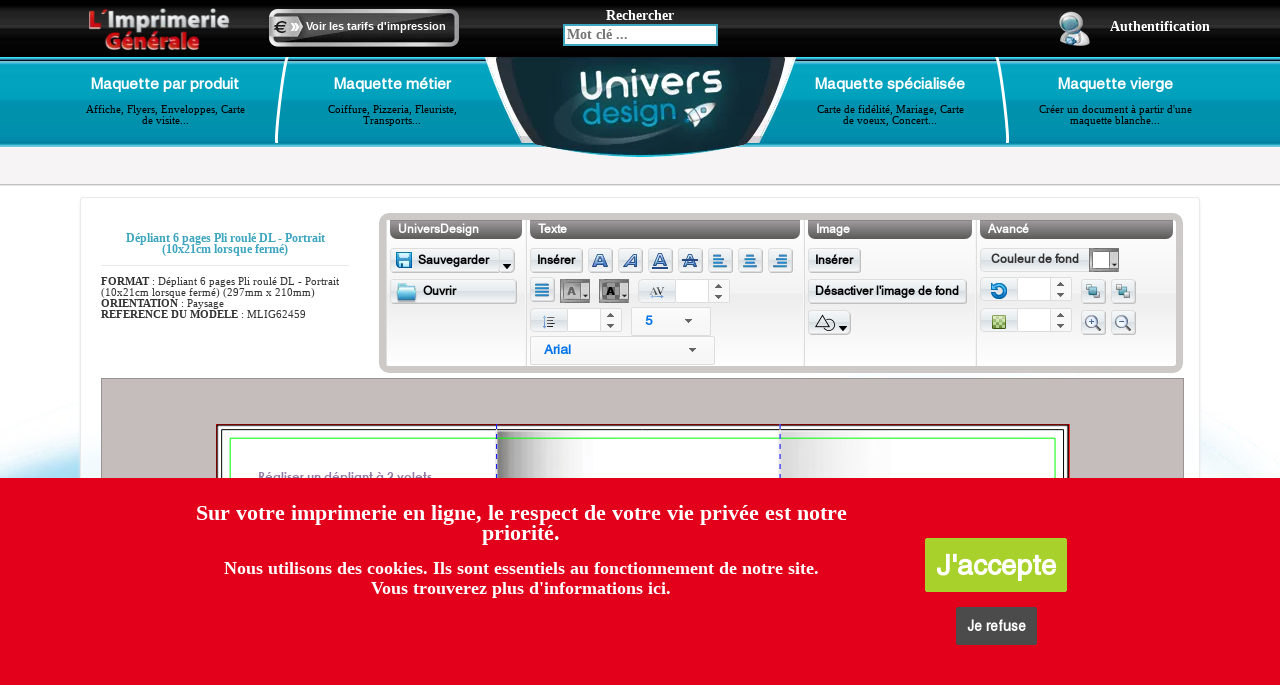

--- FILE ---
content_type: text/html; charset=UTF-8
request_url: https://www.limprimeriegenerale.com/gabarit/personnaliser-modele-de-depliant-3-volets--6-pages--graphisme-arc-en-ciel-bleu-abstrait/62459
body_size: 15064
content:
<!DOCTYPE html>
<html>
    <head>  
		<meta http-equiv="Content-Type" content="application/xhtml+xml; charset=UTF-8" />


<link href="https://i1.limprimeriegenerale.com/assets/img2-webp/ud/ud_context/favicon-fusee.webp" rel="icon" type="image/png" />





	<link href="https://s1.limprimeriegenerale.com/assets/css/styles-webp-14-1768244623.css" rel="stylesheet" type="text/css" media="all"/>




<script type="text/javascript">
	var constructHttpServer='https://www.limprimeriegenerale.com/';
	var constructHttpServerFull='https://www.limprimeriegenerale.com/impression/';
</script>
		


<script type="text/javascript">
	
	var _loadingJSQueue = new Array();
	_loadingJSQueue['script'] = new Array();
	_loadingJSQueue['func'] = new Array();
	_loadingJSQueue['script_ext'] = new Array();
	_loadingJSQueue['func_ext'] = new Array();
</script>

		<title>Maquette et modèle à personnaliser MLIG62459</title>
		<meta name="description" content="Modèle à personnaliser MLIG62459 : imprimerie depliant 4 pages, carte danniversaire, invitation anniversaire, carte d'anniversaire" />
		<meta name="keywords" content="Univers Design, maquette en ligne, design, gabarit, carte de visite, flyer, enveloppe, lettre, style, création, graphique, image" />
		<meta name="viewport" content="width=device-width, initial-scale=1" />
        
                    <meta name="robots" content="noindex, nofollow">
                
		
    
    	
	<script type="text/javascript" src="https://s1.limprimeriegenerale.com/assets/js/functions-5-1768244426.js"></script>
	<link href="https://www.limprimeriegenerale.com/impression/ud-drawing/css-font" rel="stylesheet" type="text/css" />
    

	</head>
    
    
    <body id="ud-context">
        
        <header>

            <div id="ud-search-toolsbar">

                <div class="container">

                    <div class="row">

                        <div class="col-xs-3 col-sm-4 col-lg-4">

                            <div class="col-md-6 col-xs-12">
                                <div id="logo-ud-wrapper">
                                    <div class="hidden-xs">
                                        <a href="https://www.limprimeriegenerale.com/"><img src="https://i1.limprimeriegenerale.com/assets/img2-webp/ud/ud_context/search/logo-lig.webp" class="img-responsive" /></a>
                                    </div>
                                    <div class="hidden-sm hidden-md hidden-lg">
                                        <a href="https://www.limprimeriegenerale.com/"><img src="https://i1.limprimeriegenerale.com/assets/img2-webp/ud/ud_context/search/logo-lig-light.webp" class="img-responsive" /></a>
                                    </div>
                                </div>
                            </div>

                            <div class="col-md-6 hidden-sm hidden-xs">
                                <div id="linkprice-wrapper">
                                    <a href="https://www.limprimeriegenerale.com/">Voir les tarifs d'impression</a>                            
                                </div>
                            </div>

                        </div>

                        <div class="col-xs-6 col-sm-4 col-lg-4" id="ud-search-formwrapper">
                            
                            <div id="ud-search-form">
                            
                                <span class="hidden-xs"> Rechercher </span>

                                <form action="https://www.limprimeriegenerale.com/impression/exemple-maquette-modele-graphique-en-ligne-a-personnaliser/recherche" method="post">
                                    <div id="ud-search-header-input-keyword">
                                        <input type="text" class="my-search-header-formulaire-loupe" id="mots_cles" name="k__des_key_texte__like1" placeholder="Mot clé ..." />
                                    </div>
                                    <div id="my-search-header-input-keyword-autocompletion"></div>
                                </form> 
                                
                            </div>

                        </div>

                        <div class="col-xs-3 col-sm-4 col-lg-4" id="ud-search-espaceclientwrapper">
                            
							
								
																	<a href="https://www.limprimeriegenerale.com/impression/maquette-en-ligne/connexion">
										<img src="https://i1.limprimeriegenerale.com/assets/img2-webp/ud/ud_context/search/picto-espace-client.webp" class="img-responsive" /><span class="hidden-xs">Authentification</span>
									</a>
															
                           

                        </div>

                    </div>

                </div>

            </div>

            <div id="ud-search-menu">

                <div class="container">

                    <div class="col-md-2 col-xs-3 ud-search-menu-boutton-wrapper" id="ud-search-wrapper-1">
                        
                        <div class="ud-search-menu-boutton">
                        
                            <a href="#" data-toggle="modal" data-target="#bs-modal-product">
                                <span class="ud-search-menu-title">Maquette par produit</span>
                                <br />
                                <span class="ud-search-menu-description hidden-xs hidden-sm">Affiche, Flyers, Enveloppes, Carte de visite...</span>
                            </a>
                            
                        </div>
                                
                        
                        <div class="modal fade" id="bs-modal-product" tabindex="-1" role="dialog" aria-labelledby="myModalProduct">
                            <div class="modal-dialog" role="document">
                                <div class="modal-content">
                                    <div class="modal-header">
                                      <button type="button" class="close" data-dismiss="modal" aria-label="Close"><span aria-hidden="true">&times;</span></button>
                                      <h4 class="modal-title" id="myModalLabel"> Maquette par produit</h4>
                                    </div>
                                    <div class="modal-body">                                   
                                        <ul class="searchnav-lvl2 searchnav-lvl2-format">
	<li class="searchnav-fleche-haut"><div class="fleche-haut">&nbsp;</div></li>
			<li>
			<p>
                <a href="https://www.limprimeriegenerale.com/modele-affiche-a-personnaliser">Affiche</a> <em>(15058)</em>
			</p>
			
			<ul class="searchnav-lvl3">
									<li>
						<span>
							<a href="https://www.limprimeriegenerale.com/modele-affiche-a0-84-1-x-118-9-cm-a-personnaliser">Affiche A0 - 84,1 x 118,9 cm</a> <em>(2491)</em>
						</span>
					</li>
									<li>
						<span>
							<a href="https://www.limprimeriegenerale.com/modele-affiche-a1-59-4-x-84-1-cm-a-personnaliser">Affiche A1 - 59,4 x 84,1 cm</a> <em>(2501)</em>
						</span>
					</li>
									<li>
						<span>
							<a href="https://www.limprimeriegenerale.com/modele-affiche-a2-42-x-59-4-cm-a-personnaliser">Affiche A2 - 42 x 59,4 cm</a> <em>(2506)</em>
						</span>
					</li>
									<li>
						<span>
							<a href="https://www.limprimeriegenerale.com/modele-affiche-a3-29-7-x-42-cm-a-personnaliser">Affiche A3 - 29,7 x 42 cm</a> <em>(2578)</em>
						</span>
					</li>
									<li>
						<span>
							<a href="https://www.limprimeriegenerale.com/modele-affiche-b1-70-x-100-cm-a-personnaliser">Affiche B1 - 70 x 100 cm</a> <em>(2490)</em>
						</span>
					</li>
									<li>
						<span>
							<a href="https://www.limprimeriegenerale.com/modele-affiche-b2-50-x-70-cm-a-personnaliser">Affiche B2 - 50 x 70 cm</a> <em>(2492)</em>
						</span>
					</li>
				
			</ul>
		</li>
			<li>
			<p>
                <a href="https://www.limprimeriegenerale.com/modele-carte-de-correspondance-a-personnaliser">Carte de correspondance</a> <em>(1619)</em>
			</p>
			
			<ul class="searchnav-lvl3">
									<li>
						<span>
							<a href="https://www.limprimeriegenerale.com/modele-carte-message-10-x-21-cm-a-personnaliser">Carte message - 10 x 21 cm</a> <em>(1619)</em>
						</span>
					</li>
				
			</ul>
		</li>
			<li>
			<p>
                <a href="https://www.limprimeriegenerale.com/modele-carte-de-visite-a-personnaliser">Carte de visite</a> <em>(6140)</em>
			</p>
			
			<ul class="searchnav-lvl3">
									<li>
						<span>
							<a href="https://www.limprimeriegenerale.com/modele-de-carte-de-visite-gratuit-a-personnaliser">Carte de Visite 8,5 x 5,5 cm</a> <em>(3157)</em>
						</span>
					</li>
									<li>
						<span>
							<a href="https://www.limprimeriegenerale.com/modele-carte-de-visite-double-a-personnaliser">Carte de Visite double</a> <em>(2983)</em>
						</span>
					</li>
				
			</ul>
		</li>
			<li>
			<p>
                <a href="https://www.limprimeriegenerale.com/modele-depliant-2-volets-4-pages-a-personnaliser-gratuitement-en-ligne">Dépliant 2 volets (4 pages)</a> <em>(14680)</em>
			</p>
			
			<ul class="searchnav-lvl3">
									<li>
						<span>
							<a href="https://www.limprimeriegenerale.com/modele-depliant-4-pages-a4-21-x-29-7-cm-ferme-a-personnaliser">Dépliant 4 pages A4 - 21 x 29,7 cm fermé</a> <em>(2244)</em>
						</span>
					</li>
									<li>
						<span>
							<a href="https://www.limprimeriegenerale.com/modele-depliant-4-pages-a5-14-8-x-21-cm-ferme-a-personnaliser">Dépliant 4 pages A5 - 14,8 x 21 cm fermé</a> <em>(2616)</em>
						</span>
					</li>
									<li>
						<span>
							<a href="https://www.limprimeriegenerale.com/modele-depliant-4-pages-a6-10-5-x-14-8-cm-ferme-a-personnaliser">Dépliant 4 pages A6 - 10,5 x 14,8 cm fermé</a> <em>(2694)</em>
						</span>
					</li>
									<li>
						<span>
							<a href="https://www.limprimeriegenerale.com/modele-depliant-4-pages-carre-12-x-12cm-ferme-a-personnaliser">Dépliant 4 pages Carré 12 x 12cm fermé</a> <em>(1840)</em>
						</span>
					</li>
									<li>
						<span>
							<a href="https://www.limprimeriegenerale.com/modele-depliant-4-pages-carre-14-8-x-14-8-cm-ferme-a-personnaliser">Dépliant 4 pages Carré 14,8 x 14,8 cm fermé</a> <em>(1830)</em>
						</span>
					</li>
									<li>
						<span>
							<a href="https://www.limprimeriegenerale.com/modele-depliant-4-pages-dl-10-x-21-cm-ferme-a-personnaliser">Dépliant 4 pages DL - 10 x 21 cm fermé</a> <em>(3456)</em>
						</span>
					</li>
				
			</ul>
		</li>
			<li>
			<p>
                <a href="https://www.limprimeriegenerale.com/modele-depliant-plaquette-3-volets-6-pages-a-personnaliser">Dépliant 3 volets (6 pages)</a> <em>(2704)</em>
			</p>
			
			<ul class="searchnav-lvl3">
									<li>
						<span>
							<a href="https://www.limprimeriegenerale.com/modele-depliant-6-pages-a4-21-x-29-7-cm-ferme-a-personnaliser">Dépliant 6 pages A4 - 21 x 29,7 cm fermé</a> <em>(0)</em>
						</span>
					</li>
									<li>
						<span>
							<a href="https://www.limprimeriegenerale.com/modele-depliant-6-pages-a5-14-8-x-21-cm-ferme-a-personnaliser">Dépliant 6 pages A5 - 14,8 x 21 cm fermé</a> <em>(0)</em>
						</span>
					</li>
									<li>
						<span>
							<a href="https://www.limprimeriegenerale.com/modele-depliant-6-pages-a6-10-5-x-14-8-cm-ferm-a-personnaliser">Dépliant 6 pages A6 - 10,5 x 14,8 cm ferm</a> <em>(0)</em>
						</span>
					</li>
									<li>
						<span>
							<a href="https://www.limprimeriegenerale.com/modele-depliant-6-pages-dl-10-x-21-cm-ferme-a-personnaliser">Dépliant 6p A4 ouvert pli roulé DL 10x21 cm fermé</a> <em>(2704)</em>
						</span>
					</li>
				
			</ul>
		</li>
			<li>
			<p>
                <a href="https://www.limprimeriegenerale.com/modele-depliant-4-volets--8-pages--a-personnaliser">Dépliant 4 volets (8 pages)</a> <em>(6324)</em>
			</p>
			
			<ul class="searchnav-lvl3">
									<li>
						<span>
							<a href="https://www.limprimeriegenerale.com/modele-depliant-8-pages-a5-14-8-x-21-cm-ferme-a-personnaliser">Dépliant 8 pages A5 - 14,8 x 21 cm fermé</a> <em>(2108)</em>
						</span>
					</li>
									<li>
						<span>
							<a href="https://www.limprimeriegenerale.com/modele-depliant-8-pages-a6-10-5-x-14-8-cm-ferme-a-personnaliser">Dépliant 8 pages A6 - 10,5 x 14,8 cm fermé</a> <em>(2108)</em>
						</span>
					</li>
									<li>
						<span>
							<a href="https://www.limprimeriegenerale.com/modele-depliant-8-pages-dl-10-x-21-cm-ferme-a-personnaliser">Dépliant 8 pages DL - 10 x 21 cm fermé</a> <em>(2108)</em>
						</span>
					</li>
				
			</ul>
		</li>
			<li>
			<p>
                <a href="https://www.limprimeriegenerale.com/modele-enveloppe-a-personnaliser">Enveloppe</a> <em>(1626)</em>
			</p>
			
			<ul class="searchnav-lvl3">
									<li>
						<span>
							<a href="https://www.limprimeriegenerale.com/modele-enveloppe-11-4-x-22-9-cm-a-personnaliser">Enveloppe 11,4 x 22,9 cm</a> <em>(1626)</em>
						</span>
					</li>
				
			</ul>
		</li>
			<li>
			<p>
                <a href="https://www.limprimeriegenerale.com/modele-flyers-a-personnaliser">Flyers</a> <em>(15337)</em>
			</p>
			
			<ul class="searchnav-lvl3">
									<li>
						<span>
							<a href="https://www.limprimeriegenerale.com/modele-flyer-a4-21-x-29-7cm-a-personnaliser">Flyer A4 - 21 x 29,7cm</a> <em>(2572)</em>
						</span>
					</li>
									<li>
						<span>
							<a href="https://www.limprimeriegenerale.com/modele-flyer-a5-14-8-x-21-cm-a-personnaliser">Flyer A5 - 14,8 x 21 cm</a> <em>(2936)</em>
						</span>
					</li>
									<li>
						<span>
							<a href="https://www.limprimeriegenerale.com/modele-flyer-a6-10-5-x-14-8-cm-a-personnaliser">Flyer A6 - 10,5 x 14,8 cm</a> <em>(3202)</em>
						</span>
					</li>
									<li>
						<span>
							<a href="https://www.limprimeriegenerale.com/modele-flyer-carre-12-ou-14-8-cm-a-personnaliser">Flyer Carré 12 ou 14,8 cm</a> <em>(3669)</em>
						</span>
					</li>
									<li>
						<span>
							<a href="https://www.limprimeriegenerale.com/modele-flyer-dl-10-x-21-cm-a-personnaliser">Flyer DL - 10 x 21 cm</a> <em>(2958)</em>
						</span>
					</li>
				
			</ul>
		</li>
			<li>
			<p>
                <a href="https://www.limprimeriegenerale.com/modele-pochettes-a-rabat-a-personnaliser">Pochette à rabat</a> <em>(5020)</em>
			</p>
			
			<ul class="searchnav-lvl3">
									<li>
						<span>
							<a href="https://www.limprimeriegenerale.com/modele-pochettes-a-rabat-a4-a-personnaliser">Pochettes à rabat A4</a> <em>(5020)</em>
						</span>
					</li>
				
			</ul>
		</li>
			<li>
			<p>
                <a href="https://www.limprimeriegenerale.com/modele-set-de-table-a-personnaliser">Set de Table</a> <em>(1133)</em>
			</p>
			
			<ul class="searchnav-lvl3">
									<li>
						<span>
							<a href="https://www.limprimeriegenerale.com/modele-set-de-table--a3-29-7-x-42-cm-a-personnaliser">Set de Table  A3 - 29,7 x 42 cm</a> <em>(1133)</em>
						</span>
					</li>
				
			</ul>
		</li>
			<li>
			<p>
                <a href="https://www.limprimeriegenerale.com/modele-tete-de-lettre-a-personnaliser">Tête de lettre</a> <em>(1599)</em>
			</p>
			
			<ul class="searchnav-lvl3">
									<li>
						<span>
							<a href="https://www.limprimeriegenerale.com/modele-tete-de-lettre-a4-21-x-29-7-cm-a-personnaliser">Tête de lettre A4 - 21 x 29,7 cm</a> <em>(1599)</em>
						</span>
					</li>
				
			</ul>
		</li>
	
</ul>
                                    </div>
                                    <div class="modal-footer">
                                        <button type="button" class="btn btn-default" data-dismiss="modal">Fermer</button>
                                    </div>
                                </div>
                            </div>
                        </div>            
                                    
                    </div>

                    <div class="col-md-2 col-xs-3 ud-search-menu-boutton-wrapper" id="ud-search-wrapper-2">
                        
                        <div class="hidden-sm hidden-xs" id="ud-search-menu-sep-g">
                            <img src="https://i1.limprimeriegenerale.com/assets/img2-webp/ud/ud_context/search/sep_gauche.webp" />
                        </div>
                        
                        <div class="ud-search-menu-boutton">

                            <a href="#"  data-toggle="modal" data-target="#bs-modal-metier">
                                <span class="ud-search-menu-title">Maquette métier</span>
                                <br />
                                <span class="ud-search-menu-description hidden-xs hidden-sm">Coiffure, Pizzeria, Fleuriste, Transports...</span>
                            </a>
                            
                        </div>
                                
                        
                        <div class="modal fade" id="bs-modal-metier" tabindex="-2" role="dialog" aria-labelledby="myModalJob">
                            <div class="modal-dialog" role="document">
                                <div class="modal-content">
                                    <div class="modal-header">
                                      <button type="button" class="close" data-dismiss="modal" aria-label="Close"><span aria-hidden="true">&times;</span></button>
                                      <h4 class="modal-title" id="myModalLabel"> Maquette métier</h4>
                                    </div>
                                    <div class="modal-body">                       
                                        <ul class="searchnav-lvl2 searchnav-lvl2-metier">
	<li class="searchnav-fleche-haut"><div class="fleche-haut">&nbsp;</div></li>
			<li>
			<p>
                <a href="https://www.limprimeriegenerale.com/modele-maquette-pour-tous-metiers-a-personnaliser">- Maquette pour tous métiers -</a> <em>(51763)</em>
			</p>
			
					</li>
			<li>
			<p>
                <a href="https://www.limprimeriegenerale.com/modele-agence-de-recrutement-a-personnaliser">Agence de recrutement</a> <em>(134)</em>
			</p>
			
							<ul class="searchnav-lvl3">
											<li>
							<span>
                                <a href="https://www.limprimeriegenerale.com/modele-agence-de-placement-a-personnaliser">Agence de placement </a> <em>(46)</em>
							</span>
						</li>
					
				</ul>
					</li>
			<li>
			<p>
                <a href="https://www.limprimeriegenerale.com/modele-pour-commerce-alimentation-a-personnaliser">Alimentation : Autre</a> <em>(1379)</em>
			</p>
			
							<ul class="searchnav-lvl3">
											<li>
							<span>
                                <a href="https://www.limprimeriegenerale.com/modele-fromagerie-a-personnaliser">Fromagerie</a> <em>(79)</em>
							</span>
						</li>
											<li>
							<span>
                                <a href="https://www.limprimeriegenerale.com/modele-fruit-et-legume-a-personnaliser">Fruit & Légume</a> <em>(1)</em>
							</span>
						</li>
											<li>
							<span>
                                <a href="https://www.limprimeriegenerale.com/modele-poisson-et-crustace-a-personnaliser">Poisson & Crustacé</a> <em>(178)</em>
							</span>
						</li>
											<li>
							<span>
                                <a href="https://www.limprimeriegenerale.com/modele-poissonnerie-a-personnaliser">Poissonnerie</a> <em>(90)</em>
							</span>
						</li>
											<li>
							<span>
                                <a href="https://www.limprimeriegenerale.com/modele-traiteur-et-commerce-dalimentation-a-personnaliser">Traiteur & Commerce d'Alimentation</a> <em>(919)</em>
							</span>
						</li>
					
				</ul>
					</li>
			<li>
			<p>
                <a href="https://www.limprimeriegenerale.com/modele-boulangerie-patisserie-a-personnaliser">Alimentation : Boulangerie & patisserie</a> <em>(787)</em>
			</p>
			
							<ul class="searchnav-lvl3">
											<li>
							<span>
                                <a href="https://www.limprimeriegenerale.com/modele-boulangerie-et-patisserie-a-personnaliser">Boulangerie</a> <em>(665)</em>
							</span>
						</li>
											<li>
							<span>
                                <a href="https://www.limprimeriegenerale.com/modele-patisserie-a-personnaliser">Pâtisserie</a> <em>(607)</em>
							</span>
						</li>
					
				</ul>
					</li>
			<li>
			<p>
                <a href="https://www.limprimeriegenerale.com/modele-animaux-a-personnaliser">Animaux</a> <em>(1164)</em>
			</p>
			
							<ul class="searchnav-lvl3">
											<li>
							<span>
                                <a href="https://www.limprimeriegenerale.com/modele-animal-a-personnaliser">Animal</a> <em>(1161)</em>
							</span>
						</li>
											<li>
							<span>
                                <a href="https://www.limprimeriegenerale.com/modele-veterinaire-a-personnaliser">Vétérinaire</a> <em>(226)</em>
							</span>
						</li>
					
				</ul>
					</li>
			<li>
			<p>
                <a href="https://www.limprimeriegenerale.com/modele-arts-et-loisirs-a-personnaliser">Arts & Loisirs</a> <em>(1363)</em>
			</p>
			
							<ul class="searchnav-lvl3">
											<li>
							<span>
                                <a href="https://www.limprimeriegenerale.com/modele-camping-a-personnaliser">camping</a> <em>(4)</em>
							</span>
						</li>
											<li>
							<span>
                                <a href="https://www.limprimeriegenerale.com/modele-graphisme-a-personnaliser">Graphisme</a> <em>(207)</em>
							</span>
						</li>
											<li>
							<span>
                                <a href="https://www.limprimeriegenerale.com/modele-loisirs-a-personnaliser">Loisirs</a> <em>(87)</em>
							</span>
						</li>
											<li>
							<span>
                                <a href="https://www.limprimeriegenerale.com/modele-musee-a-personnaliser">Musée</a> <em>(11)</em>
							</span>
						</li>
											<li>
							<span>
                                <a href="https://www.limprimeriegenerale.com/modele-musique-a-personnaliser">Musique</a> <em>(931)</em>
							</span>
						</li>
											<li>
							<span>
                                <a href="https://www.limprimeriegenerale.com/modele-peinture-a-personnaliser">Peinture</a> <em>(63)</em>
							</span>
						</li>
											<li>
							<span>
                                <a href="https://www.limprimeriegenerale.com/modele-photographie-a-personnaliser">Photographie</a> <em>(45)</em>
							</span>
						</li>
											<li>
							<span>
                                <a href="https://www.limprimeriegenerale.com/modele-reception-et-animation-a-personnaliser">Réception & Animation</a> <em>(56)</em>
							</span>
						</li>
											<li>
							<span>
                                <a href="https://www.limprimeriegenerale.com/modele-sculpture-a-personnaliser">Sculpture</a> <em>(11)</em>
							</span>
						</li>
					
				</ul>
					</li>
			<li>
			<p>
                <a href="https://www.limprimeriegenerale.com/modele-beaute-et-detente-a-personnaliser">Beauté & Détente</a> <em>(2447)</em>
			</p>
			
							<ul class="searchnav-lvl3">
											<li>
							<span>
                                <a href="https://www.limprimeriegenerale.com/modele-centre-esthetique-a-personnaliser">centre esthétique </a> <em>(669)</em>
							</span>
						</li>
											<li>
							<span>
                                <a href="https://www.limprimeriegenerale.com/modele-cosmetique-a-personnaliser">Cosmétique</a> <em>(1156)</em>
							</span>
						</li>
											<li>
							<span>
                                <a href="https://www.limprimeriegenerale.com/modele-conseils-beaute-a-personnaliser">Institut de Beauté</a> <em>(2324)</em>
							</span>
						</li>
											<li>
							<span>
                                <a href="https://www.limprimeriegenerale.com/modele-massage-a-personnaliser">Masseur / Massage</a> <em>(49)</em>
							</span>
						</li>
											<li>
							<span>
                                <a href="https://www.limprimeriegenerale.com/modele-onglerie-a-personnaliser">onglerie</a> <em>(366)</em>
							</span>
						</li>
											<li>
							<span>
                                <a href="https://www.limprimeriegenerale.com/modele-maquette-coiffeur-salon-de-coiffure-a-personnaliser">Salon de Coiffure</a> <em>(2025)</em>
							</span>
						</li>
											<li>
							<span>
                                <a href="https://www.limprimeriegenerale.com/modele-soins-a-personnaliser">Soins</a> <em>(2285)</em>
							</span>
						</li>
											<li>
							<span>
                                <a href="https://www.limprimeriegenerale.com/modele-spa-et-thalasso-a-personnaliser">Spa & Thalasso</a> <em>(53)</em>
							</span>
						</li>
					
				</ul>
					</li>
			<li>
			<p>
                <a href="https://www.limprimeriegenerale.com/modele-carte-danniversaire-invitation-anniversaire-a-personnaliser">Carte d'anniversaire Invitation anniversaire</a> <em>(39)</em>
			</p>
			
					</li>
			<li>
			<p>
                <a href="https://www.limprimeriegenerale.com/modele-commerces-et-producteur-et-fabriquant-a-personnaliser">Commerces & Producteur & Fabriquant</a> <em>(1716)</em>
			</p>
			
							<ul class="searchnav-lvl3">
											<li>
							<span>
                                <a href="https://www.limprimeriegenerale.com/modele-bijouterie-a-personnaliser">Bijouterie</a> <em>(312)</em>
							</span>
						</li>
											<li>
							<span>
                                <a href="https://www.limprimeriegenerale.com/modele-fleuriste-et-jardinage-a-personnaliser">Fleuriste & Jardinage</a> <em>(855)</em>
							</span>
						</li>
											<li>
							<span>
                                <a href="https://www.limprimeriegenerale.com/modele-site-e-commerce-a-personnaliser">Site e-commerce</a> <em>(11)</em>
							</span>
						</li>
											<li>
							<span>
                                <a href="https://www.limprimeriegenerale.com/modele-vente-de-chaussures-a-personnaliser">Vente de chaussures</a> <em>(28)</em>
							</span>
						</li>
											<li>
							<span>
                                <a href="https://www.limprimeriegenerale.com/modele-vetements-et-accessoires-a-personnaliser">Vêtements & Accessoires</a> <em>(300)</em>
							</span>
						</li>
											<li>
							<span>
                                <a href="https://www.limprimeriegenerale.com/modele-vin-commerce-et-producteur-a-personnaliser">Vin Commerce et Producteur</a> <em>(296)</em>
							</span>
						</li>
					
				</ul>
					</li>
			<li>
			<p>
                <a href="https://www.limprimeriegenerale.com/modele-construction-et-renovation-a-personnaliser">Construction & Rénovation</a> <em>(1620)</em>
			</p>
			
							<ul class="searchnav-lvl3">
											<li>
							<span>
                                <a href="https://www.limprimeriegenerale.com/modele-amenagement-exterieur-a-personnaliser">Aménagement extérieur</a> <em>(4)</em>
							</span>
						</li>
											<li>
							<span>
                                <a href="https://www.limprimeriegenerale.com/modele-btp-a-personnaliser">BTP</a> <em>(23)</em>
							</span>
						</li>
											<li>
							<span>
                                <a href="https://www.limprimeriegenerale.com/modele-climatisation-et-chauffage-a-personnaliser">Climatisation & Chauffage</a> <em>(10)</em>
							</span>
						</li>
											<li>
							<span>
                                <a href="https://www.limprimeriegenerale.com/modele-construction-a-personnaliser">Construction</a> <em>(198)</em>
							</span>
						</li>
											<li>
							<span>
                                <a href="https://www.limprimeriegenerale.com/modele-energies-renouvelables-a-personnaliser">Energies renouvelables</a> <em>(18)</em>
							</span>
						</li>
											<li>
							<span>
                                <a href="https://www.limprimeriegenerale.com/modele-espaces-verts-a-personnaliser">Espaces verts</a> <em>(1010)</em>
							</span>
						</li>
											<li>
							<span>
                                <a href="https://www.limprimeriegenerale.com/modele-maconnerie-a-personnaliser">Maçonnerie</a> <em>(11)</em>
							</span>
						</li>
											<li>
							<span>
                                <a href="https://www.limprimeriegenerale.com/modele-menuiserie-a-personnaliser">Menuiserie</a> <em>(10)</em>
							</span>
						</li>
											<li>
							<span>
                                <a href="https://www.limprimeriegenerale.com/modele-peinture-en-batiment-a-personnaliser">Peinture en bâtiment</a> <em>(11)</em>
							</span>
						</li>
											<li>
							<span>
                                <a href="https://www.limprimeriegenerale.com/modele-plomberie-a-personnaliser">Plomberie</a> <em>(538)</em>
							</span>
						</li>
											<li>
							<span>
                                <a href="https://www.limprimeriegenerale.com/modele-sols-a-personnaliser">Sols</a> <em>(49)</em>
							</span>
						</li>
					
				</ul>
					</li>
			<li>
			<p>
                <a href="https://www.limprimeriegenerale.com/modele-evenementiel-a-personnaliser">Evènementiel</a> <em>(591)</em>
			</p>
			
					</li>
			<li>
			<p>
                <a href="https://www.limprimeriegenerale.com/modele-finance-a-personnaliser">Finance</a> <em>(5)</em>
			</p>
			
							<ul class="searchnav-lvl3">
											<li>
							<span>
                                <a href="https://www.limprimeriegenerale.com/modele-assurances-a-personnaliser">Assurances</a> <em>(5)</em>
							</span>
						</li>
											<li>
							<span>
                                <a href="https://www.limprimeriegenerale.com/modele-comptabilite-a-personnaliser">Comptabilité</a> <em>(5)</em>
							</span>
						</li>
											<li>
							<span>
                                <a href="https://www.limprimeriegenerale.com/modele-conseil-financier-a-personnaliser">Conseil financier</a> <em>(5)</em>
							</span>
						</li>
											<li>
							<span>
                                <a href="https://www.limprimeriegenerale.com/modele-credits-a-personnaliser">Crédits</a> <em>(5)</em>
							</span>
						</li>
					
				</ul>
					</li>
			<li>
			<p>
                <a href="https://www.limprimeriegenerale.com/modele-garage-a-personnaliser">Garage</a> <em>(264)</em>
			</p>
			
					</li>
			<li>
			<p>
                <a href="https://www.limprimeriegenerale.com/modele-immobilier-a-personnaliser">Immobilier</a> <em>(316)</em>
			</p>
			
							<ul class="searchnav-lvl3">
											<li>
							<span>
                                <a href="https://www.limprimeriegenerale.com/modele-agence-immobiliere-a-personnaliser">Agence immobilière</a> <em>(264)</em>
							</span>
						</li>
					
				</ul>
					</li>
			<li>
			<p>
                <a href="https://www.limprimeriegenerale.com/modele-informatique-a-personnaliser">Informatique</a> <em>(21849)</em>
			</p>
			
							<ul class="searchnav-lvl3">
											<li>
							<span>
                                <a href="https://www.limprimeriegenerale.com/modele-assistance-technique-a-personnaliser">Assistance technique</a> <em>(52)</em>
							</span>
						</li>
											<li>
							<span>
                                <a href="https://www.limprimeriegenerale.com/modele-reseaux-a-personnaliser">Réseaux</a> <em>(464)</em>
							</span>
						</li>
											<li>
							<span>
                                <a href="https://www.limprimeriegenerale.com/modele-telephonie-a-personnaliser">Téléphonie</a> <em>(256)</em>
							</span>
						</li>
											<li>
							<span>
                                <a href="https://www.limprimeriegenerale.com/modele-web-design-a-personnaliser">Web Design</a> <em>(21231)</em>
							</span>
						</li>
					
				</ul>
					</li>
			<li>
			<p>
                <a href="https://www.limprimeriegenerale.com/modele-justice-et-securite-a-personnaliser">Justice & Sécurité</a> <em>(34)</em>
			</p>
			
							<ul class="searchnav-lvl3">
											<li>
							<span>
                                <a href="https://www.limprimeriegenerale.com/modele-avocat-a-personnaliser">Avocat</a> <em>(23)</em>
							</span>
						</li>
											<li>
							<span>
                                <a href="https://www.limprimeriegenerale.com/modele-notaire-a-personnaliser">Notaire</a> <em>(23)</em>
							</span>
						</li>
											<li>
							<span>
                                <a href="https://www.limprimeriegenerale.com/modele-securite-a-personnaliser">Sécurité</a> <em>(11)</em>
							</span>
						</li>
					
				</ul>
					</li>
			<li>
			<p>
                <a href="https://www.limprimeriegenerale.com/modele-maison-a-personnaliser">Maison</a> <em>(88)</em>
			</p>
			
							<ul class="searchnav-lvl3">
											<li>
							<span>
                                <a href="https://www.limprimeriegenerale.com/modele-electricien-a-personnaliser">Electricien</a> <em>(4)</em>
							</span>
						</li>
											<li>
							<span>
                                <a href="https://www.limprimeriegenerale.com/modele-peinture-et-papier-peint-a-personnaliser">Peinture & Papier peint</a> <em>(11)</em>
							</span>
						</li>
					
				</ul>
					</li>
			<li>
			<p>
                <a href="https://www.limprimeriegenerale.com/modele-naissance-et-heureux-evenements-et-mariage-a-personnaliser">Naissance & Heureux évènements et Mariage</a> <em>(4429)</em>
			</p>
			
					</li>
			<li>
			<p>
                <a href="https://www.limprimeriegenerale.com/modele-nature-a-personnaliser">Nature</a> <em>(5584)</em>
			</p>
			
							<ul class="searchnav-lvl3">
											<li>
							<span>
                                <a href="https://www.limprimeriegenerale.com/modele-agriculture-a-personnaliser">Agriculture</a> <em>(184)</em>
							</span>
						</li>
											<li>
							<span>
                                <a href="https://www.limprimeriegenerale.com/modele-paysage-a-personnaliser">Paysage</a> <em>(676)</em>
							</span>
						</li>
					
				</ul>
					</li>
			<li>
			<p>
                <a href="https://www.limprimeriegenerale.com/modele-restauration-et-boisson-a-personnaliser">Restaurant & Café</a> <em>(3619)</em>
			</p>
			
							<ul class="searchnav-lvl3">
											<li>
							<span>
                                <a href="https://www.limprimeriegenerale.com/modele-bar-et-cafe-et-pub-a-personnaliser">Bar & Café & Pub</a> <em>(760)</em>
							</span>
						</li>
											<li>
							<span>
                                <a href="https://www.limprimeriegenerale.com/modele-creperie-et-glacier-a-personnaliser">Crêperie & Glacier</a> <em>(25)</em>
							</span>
						</li>
											<li>
							<span>
                                <a href="https://www.limprimeriegenerale.com/modele-discotheque-et-night-club-a-personnaliser">Discothèque et Night Club</a> <em>(660)</em>
							</span>
						</li>
											<li>
							<span>
                                <a href="https://www.limprimeriegenerale.com/modele-metiers-de-la-cuisine-a-personnaliser">Métiers de la cuisine</a> <em>(943)</em>
							</span>
						</li>
											<li>
							<span>
                                <a href="https://www.limprimeriegenerale.com/modele-pizzeria-et-restaurant-italien-a-personnaliser">Pizzeria & Restaurant Italien</a> <em>(759)</em>
							</span>
						</li>
											<li>
							<span>
                                <a href="https://www.limprimeriegenerale.com/modele-restaurants-francais-a-personnaliser">Restaurant</a> <em>(1564)</em>
							</span>
						</li>
											<li>
							<span>
                                <a href="https://www.limprimeriegenerale.com/modele-restaurant-du-monde-a-personnaliser">Restaurant du Monde</a> <em>(1418)</em>
							</span>
						</li>
											<li>
							<span>
                                <a href="https://www.limprimeriegenerale.com/modele-sandwicherie-et-fast-food-a-personnaliser">Sandwicherie & Fast-food</a> <em>(279)</em>
							</span>
						</li>
					
				</ul>
					</li>
			<li>
			<p>
                <a href="https://www.limprimeriegenerale.com/modele-sante-a-personnaliser">Santé</a> <em>(2128)</em>
			</p>
			
							<ul class="searchnav-lvl3">
											<li>
							<span>
                                <a href="https://www.limprimeriegenerale.com/modele-chirurgien-a-personnaliser">Chirurgien</a> <em>(218)</em>
							</span>
						</li>
											<li>
							<span>
                                <a href="https://www.limprimeriegenerale.com/modele-dentiste-a-personnaliser">Dentiste</a> <em>(605)</em>
							</span>
						</li>
											<li>
							<span>
                                <a href="https://www.limprimeriegenerale.com/modele-infirmier-infirmiere-a-personnaliser">Infirmier / Infirmière</a> <em>(679)</em>
							</span>
						</li>
											<li>
							<span>
                                <a href="https://www.limprimeriegenerale.com/modele-kinesitherapeute-a-personnaliser">Kinésithérapeute</a> <em>(23)</em>
							</span>
						</li>
											<li>
							<span>
                                <a href="https://www.limprimeriegenerale.com/modele-materiel-de-sante-a-personnaliser">Matériel de santé</a> <em>(438)</em>
							</span>
						</li>
											<li>
							<span>
                                <a href="https://www.limprimeriegenerale.com/modele-medecin-a-personnaliser">Médecin</a> <em>(1370)</em>
							</span>
						</li>
											<li>
							<span>
                                <a href="https://www.limprimeriegenerale.com/modele-medecine-douce-a-personnaliser">Médecine douce</a> <em>(47)</em>
							</span>
						</li>
											<li>
							<span>
                                <a href="https://www.limprimeriegenerale.com/modele-metiers-de-la-sante-a-personnaliser">Métiers de la santé</a> <em>(943)</em>
							</span>
						</li>
											<li>
							<span>
                                <a href="https://www.limprimeriegenerale.com/modele-opticien-a-personnaliser">Opticien</a> <em>(39)</em>
							</span>
						</li>
											<li>
							<span>
                                <a href="https://www.limprimeriegenerale.com/modele-ostheopathe-a-personnaliser">osthéopathe</a> <em>(24)</em>
							</span>
						</li>
											<li>
							<span>
                                <a href="https://www.limprimeriegenerale.com/modele-pharmacie-a-personnaliser">Pharmacie</a> <em>(42)</em>
							</span>
						</li>
					
				</ul>
					</li>
			<li>
			<p>
                <a href="https://www.limprimeriegenerale.com/modele-sports-a-personnaliser">Sports</a> <em>(996)</em>
			</p>
			
							<ul class="searchnav-lvl3">
											<li>
							<span>
                                <a href="https://www.limprimeriegenerale.com/modele-canoe-kayak-rafting-a-personnaliser">Canoe-kayak/ rafting</a> <em>(44)</em>
							</span>
						</li>
											<li>
							<span>
                                <a href="https://www.limprimeriegenerale.com/modele-chasse-et-peche-a-personnaliser">Chasse & Pêche</a> <em>(400)</em>
							</span>
						</li>
											<li>
							<span>
                                <a href="https://www.limprimeriegenerale.com/modele-danse-a-personnaliser">Danse</a> <em>(8)</em>
							</span>
						</li>
											<li>
							<span>
                                <a href="https://www.limprimeriegenerale.com/modele-plongee-a-personnaliser">Plongée </a> <em>(643)</em>
							</span>
						</li>
											<li>
							<span>
                                <a href="https://www.limprimeriegenerale.com/modele-sport-a-personnaliser">Sport</a> <em>(189)</em>
							</span>
						</li>
											<li>
							<span>
                                <a href="https://www.limprimeriegenerale.com/modele-tennis-a-personnaliser">Tennis</a> <em>(3)</em>
							</span>
						</li>
					
				</ul>
					</li>
			<li>
			<p>
                <a href="https://www.limprimeriegenerale.com/modele-transports-a-personnaliser">Transports</a> <em>(49)</em>
			</p>
			
							<ul class="searchnav-lvl3">
											<li>
							<span>
                                <a href="https://www.limprimeriegenerale.com/modele-avion-a-personnaliser">Avion</a> <em>(33)</em>
							</span>
						</li>
											<li>
							<span>
                                <a href="https://www.limprimeriegenerale.com/modele-voiture-a-personnaliser">Voiture</a> <em>(16)</em>
							</span>
						</li>
					
				</ul>
					</li>
			<li>
			<p>
                <a href="https://www.limprimeriegenerale.com/modele-voyages-a-personnaliser">Voyages</a> <em>(929)</em>
			</p>
			
							<ul class="searchnav-lvl3">
											<li>
							<span>
                                <a href="https://www.limprimeriegenerale.com/modele-sejours-a-personnaliser">Séjours</a> <em>(516)</em>
							</span>
						</li>
											<li>
							<span>
                                <a href="https://www.limprimeriegenerale.com/modele-tourisme-a-personnaliser">Tourisme </a> <em>(693)</em>
							</span>
						</li>
											<li>
							<span>
                                <a href="https://www.limprimeriegenerale.com/modele-visites-a-personnaliser">Visites</a> <em>(67)</em>
							</span>
						</li>
											<li>
							<span>
                                <a href="https://www.limprimeriegenerale.com/modele-voyagistes-a-personnaliser">Voyagistes</a> <em>(300)</em>
							</span>
						</li>
					
				</ul>
					</li>
	
	<li>
		<p>
			<a href="https://www.limprimeriegenerale.com/modele-maquette-pour-tous-metiers-a-personnaliser">Votre domaine ou métier n'est pas présent ?<br />Découvrez nos superbes maquettes By UniversDesign</a>
		</p>
	</li>
</ul>
                                    </div>
                                    <div class="modal-footer">
                                        <button type="button" class="btn btn-default" data-dismiss="modal">Fermer</button>
                                    </div>
                                </div>
                            </div>
                        </div>            
                        
                    </div>

                    <div class="col-md-4 hidden-sm hidden-xs" id="ud-search-menu-logo-wrapper">
                        <a href="https://www.limprimeriegenerale.com/impression/exemple-maquette-modele-graphique-en-ligne-a-personnaliser/recherche"><img src="https://i1.limprimeriegenerale.com/assets/img2-webp/ud/ud_context/search/logo-ud.webp" /></a>
                    </div>

                    <div class="col-md-2 col-xs-3 ud-search-menu-boutton-wrapper" id="ud-search-wrapper-3">
                    
                        <div class="ud-search-menu-boutton">
                        
                            <a href="#" data-toggle="modal" data-target="#bs-modal-even">
                                <span class="ud-search-menu-title">Maquette spécialisée</span>
                                <br />
                                <span class="ud-search-menu-description hidden-xs hidden-sm">Carte de fidélité, Mariage, Carte de voeux, Concert...</span>
                            </a>

                        </div>
                        
                        <div class="hidden-sm hidden-xs" id="ud-search-menu-sep-d">
                            <img src="https://i1.limprimeriegenerale.com/assets/img2-webp/ud/ud_context/search/sep_droit.webp" />
                        </div>
                        
                        
                        <div class="modal fade" id="bs-modal-even" tabindex="-3" role="dialog" aria-labelledby="myModalEven">
                            <div class="modal-dialog modal-md" role="document">
                                <div class="modal-content">
                                    <div class="modal-header">
                                      <button type="button" class="close" data-dismiss="modal" aria-label="Close"><span aria-hidden="true">&times;</span></button>
                                      <h4 class="modal-title" id="myModalLabel"> Maquette spécialisée</h4>
                                    </div>
                                    <div class="modal-body">                       
                                       <ul class="searchnav-lvl2 searchnav-lvl2-communication">
	<li class="searchnav-fleche-haut"><div class="fleche-haut">&nbsp;</div></li>
			<li>
			<p>
                <a href="https://www.limprimeriegenerale.com/modele-calendrier-bancaire-a-personnaliser">Calendrier Bancaire</a> <em>(12)</em>
			</p>
		</li>
			<li>
			<p>
                <a href="https://www.limprimeriegenerale.com/modele-carte-commerciale-de-fidelite-a-personnaliser">Carte commerciale de fidélité</a> <em>(3499)</em>
			</p>
		</li>
			<li>
			<p>
                <a href="https://www.limprimeriegenerale.com/modele-carte-d-invitation-pour-anniversaire-a-personnaliser">Carte d'invitation pour anniversaire</a> <em>(77)</em>
			</p>
		</li>
			<li>
			<p>
                <a href="https://www.limprimeriegenerale.com/modele-carte-de-rendez-vous-et-prochaine-visite-a-personnaliser">Carte de rendez vous & prochaine visite</a> <em>(65)</em>
			</p>
		</li>
			<li>
			<p>
                <a href="https://www.limprimeriegenerale.com/modele-carte-de-voeux-a-personnaliser">Carte de voeux</a> <em>(13)</em>
			</p>
		</li>
			<li>
			<p>
                <a href="https://www.limprimeriegenerale.com/modele-concert-et-soiree-a-personnaliser">Concert et Soirée</a> <em>(1749)</em>
			</p>
		</li>
			<li>
			<p>
                <a href="https://www.limprimeriegenerale.com/modele-faire-part-de-mariage-a-personnaliser">Faire Part de Mariage</a> <em>(3020)</em>
			</p>
		</li>
			<li>
			<p>
                <a href="https://www.limprimeriegenerale.com/modele-faire-part-de-naissance-a-personnaliser">Faire Part de naissance</a> <em>(1552)</em>
			</p>
		</li>
			<li>
			<p>
                <a href="https://www.limprimeriegenerale.com/modele-menu-a-personnaliser">Menu</a> <em>(1261)</em>
			</p>
		</li>
			<li>
			<p>
                <a href="https://www.limprimeriegenerale.com/modele-salon-a-personnaliser">Salon</a> <em>(43)</em>
			</p>
		</li>
	
</ul>
                                    </div>
                                    <div class="modal-footer">
                                        <button type="button" class="btn btn-default" data-dismiss="modal">Fermer</button>
                                    </div>
                                </div>
                            </div>
                        </div>       
                        
                    </div>

                    <div class="col-md-2 col-xs-3 ud-search-menu-boutton-wrapper" id="ud-search-wrapper-4">
                        
                        <div class="ud-search-menu-boutton">
                        
                            <a href="https://www.limprimeriegenerale.com/impression/maquette-en-ligne/maquette-creation">
                                <span class="ud-search-menu-title">Maquette vierge</span>
                                <br />
                                <span class="ud-search-menu-description hidden-xs hidden-sm">Créer un document à partir d'une maquette blanche...</span>
                            </a>

                        </div>
                        
                    </div>

                </div>

            </div>
                    
            <div id="ud-search-nav">

                

            </div>

        </header>
        
        <div id="body-wrapper">
            
			<div class="container">
					
					

					
					<div id="zoneMessage">
						
													
					</div>
					
					
			    	<div class="my-design-main">
		<div class="my-search-resultat-recherche-master">
			
							<div id="ud-drawing-master-wrapper">
                    <div id="ud-drawing-area">
                        
                        <div class="ud-fast-devis-wrapper">
                            <a href="javascript:void(0);" id="ud-fast-devis">
                                <img src="https://i1.limprimeriegenerale.com/assets/img2-webp/ud/ud_drawing/ask-devis.webp" alt="Demande de devis" class="img-responsive" height="850" width="228" />
                            </a>
                        </div>
                        
                        <noscript><h1 id="js_notice">Vous devez activer JavaScript dans votre navigateur pour pouvoir utiliser UniversDesign</h1></noscript>
						                        


<div id="ud-drawing">
    
    <div class="row">
    
        <div id="ud-drawing-param" class="hidden-md hidden-sm hidden-xs col-md-3">
            <div id="ud-drawing-param-header">
                <div class="my-search-element-miniature-gabarit-format">Dépliant 6 pages Pli roulé DL - Portrait (10x21cm lorsque fermé)</div>
                <div class="my-design-resultat-recherche-principal-texte-description">
                    <span class="my-design-resultat-recherche-principal-texte-description-type">FORMAT</span> : Dépliant 6 pages Pli roulé DL - Portrait (10x21cm lorsque fermé) (297mm x 210mm)<br />
                    <span class="my-design-resultat-recherche-principal-texte-description-type">ORIENTATION</span> : Paysage<br />
                                            <span class="my-design-resultat-recherche-principal-texte-description-type">REFERENCE DU MODELE</span> : MLIG62459<br />
                                    </div>
            </div>

            
    

        </div>

        <div class="col-md-9">

            <div id="ud-drawing-palette">
                <div class="ud-drawing-palette-master-wrapper" id="ud-drawing-palette-part1">
                    <h6>UniversDesign</h6>
                    <div class="ud-drawing-palette-line ud-drawing-palette-line-mdlg">
                                                    <div class="ud-drawing-pagination-wrapper-fct">
                                <a href="javascript:void(0);" class="ud-drawing-palette-btn-complex" id="ud-drawing-btn-save">
                                    <img src="https://i1.limprimeriegenerale.com/assets/img2-webp/ud/ud_drawing/p/save.webp" alt="Sauvegarder" />
                                    <span class="hidden-sm hidden-xs">Sauvegarder</span>
                                </a>
                            </div>
                            <div class="ud-drawing-pagination-wrapper-fct">
                                <span class="ud-drawing-palette-launchsubitem-wrapper">
                                    <a class="ud-drawing-palette-launchsubitem">
                                        <img src="https://i1.limprimeriegenerale.com/assets/img2-webp/ud/ud_drawing/p/icon-arrow-down-b-16.webp" alt="&ShortDownArrow;" />
                                    </a>
                                    <ul>
                                        <li><a href="javascript:void(0);" id="ud-drawing-btn-sub-save">Sauvegarder</a></li>
                                        <li><a href="javascript:void(0);" id="ud-drawing-btn-sub-saveas">Sauvegarder sous..</a></li>
                                    </ul>
                                </span>
                            </div>
                                            </div>


                    
                        <div class="ud-drawing-palette-line ud-drawing-palette-line-mdlg">
                            <div class="ud-drawing-pagination-wrapper-fct">
                                <a href="javascript:void(0);" class="ud-drawing-palette-btn" id="ud-drawing-btn-sub-open">
                                    <img src="https://i1.limprimeriegenerale.com/assets/img2-webp/ud/ud_drawing/pic-ouvrir.webp" alt="" />
                                    <span class="hidden-sm hidden-xs">Ouvrir</span>
                                </a>
                            </div>
                        </div>

                        <div class="ud-drawing-palette-master-wrapper hidden-lg hidden-md" id="ud-drawing-palette-part1-5">
                            <h6>Image</h6>
                                <div class="ud-drawing-palette-line">
                                    <div class="ud-drawing-pagination-wrapper-fct">
                                        <a href="javascript:void(0);" class="ud-drawing-palette-btn" id="ud-drawing-add-img-logo">
                                            <span>Insérer</span>
                                        </a>
                                    </div>
                                </div>
                                <div class="ud-drawing-palette-line">
                                    <div class="ud-drawing-pagination-wrapper-fct">    
                                        <a href="javascript:void(0);" class="ud-drawing-palette-btn" id="designer-drawing-palette-tools-no-bg-img" title="Désactiver l'image de fond <br /><em>(Image de nos modèles par défaut)</em>">
                                            <span>Désactiver l'image de fond</span>
                                        </a>
                                    </div>
                                </div>
                        </div>


                    
                </div>
                <div class="ud-drawing-palette-master-wrapper" id="ud-drawing-palette-part2">
                    <h6>Texte</h6>
                    <div class="ud-drawing-palette-line">
                        <div class="ud-drawing-pagination-wrapper-fct">
                            <a href="javascript:void(0);" class="ud-drawing-palette-btn" id="ud-drawing-palette-tools-txt-add" title="Ajouter un bloc texte">
                                <span>Insérer</span>
                            </a>
                        </div>
                        <div class="ud-drawing-pagination-wrapper-fct">
                            <a class="ud-drawing-palette-icones" id="ud-drawing-palette-tools-txt-to_bold">
                                <img src="https://i1.limprimeriegenerale.com/assets/img2-webp/ud/ud_drawing/p/text-bold.webp" alt="Gras" />
                            </a>
                        </div>
                        <div class="ud-drawing-pagination-wrapper-fct">
                            <a class="ud-drawing-palette-icones" id="ud-drawing-palette-tools-txt-to_italic">
                                <img src="https://i1.limprimeriegenerale.com/assets/img2-webp/ud/ud_drawing/p/text-italic.webp" alt="Italique" />
                            </a>
                        </div>
                        <div class="ud-drawing-pagination-wrapper-fct">
                            <a class="ud-drawing-palette-icones" id="ud-drawing-palette-tools-txt-to_underline">
                                <img src="https://i1.limprimeriegenerale.com/assets/img2-webp/ud/ud_drawing/p/text-underline.webp" alt="Souligné" />
                            </a>
                        </div>
                        <div class="ud-drawing-pagination-wrapper-fct">
                            <a class="ud-drawing-palette-icones" id="ud-drawing-palette-tools-txt-to_stroke">
                                <img src="https://i1.limprimeriegenerale.com/assets/img2-webp/ud/ud_drawing/p/text-strike.webp" alt="Barré" />
                            </a>
                        </div>
                        <div class="ud-drawing-pagination-wrapper-fct">
                            <a class="ud-drawing-palette-icones" id="ud-drawing-palette-tools-txt-to_left">
                                <img src="https://i1.limprimeriegenerale.com/assets/img2-webp/ud/ud_drawing/p/align-left.webp" alt="Aligné à gauche" />
                            </a>
                        </div>
                        <div class="ud-drawing-pagination-wrapper-fct">
                            <a class="ud-drawing-palette-icones" id="ud-drawing-palette-tools-txt-to_center">
                                <img src="https://i1.limprimeriegenerale.com/assets/img2-webp/ud/ud_drawing/p/align-center.webp" alt="Centré" />
                            </a>
                        </div>
                        <div class="ud-drawing-pagination-wrapper-fct">
                            <a class="ud-drawing-palette-icones" id="ud-drawing-palette-tools-txt-to_right">
                                <img src="https://i1.limprimeriegenerale.com/assets/img2-webp/ud/ud_drawing/p/align-right.webp" alt="Aligné à droite" />
                            </a>
                        </div>
                        <div class="ud-drawing-pagination-wrapper-fct">
                            <a class="ud-drawing-palette-icones" id="ud-drawing-palette-tools-txt-to_justify">
                                <img src="https://i1.limprimeriegenerale.com/assets/img2-webp/ud/ud_drawing/p/align-justify.webp" alt="Justifié" />
                            </a>
                        </div>
                    </div>
                    <div class="ud-drawing-palette-line">
                        <div class="ud-drawing-pagination-wrapper-fct">
                            <div class="ud-drawing-palette-tools">
                                <div class="cmyk-current-color-wrapper" id="ud-drawing-palette-tools-txt-font-color_selector" title="Choisir la couleur de texte"><div class="cmyk-current-color"></div></div>
                            </div>
                        </div>
                        <div class="ud-drawing-pagination-wrapper-fct">
                            <div class="ud-drawing-palette-tools">
                                <div class="cmyk-current-color-wrapper" id="ud-drawing-palette-tools-txt-font-bg-color_selector" title="Choisir la couleur d'arrière plan de texte"><div class="cmyk-current-color"></div></div>
                            </div>
                        </div>
                        <div class="ud-drawing-pagination-wrapper-fct">
                            <div class="ud-drawing-palette-tools">
                                <div class="ud-drawing-palette-item-legend">
                                    <img src="https://i1.limprimeriegenerale.com/assets/img2-webp/ud/ud_drawing/p/text_letterspacing.webp" alt="" />
                                </div>
                                <input type="text" id="ud-drawing-palette-tools-txt-letterspacing" size="3" title="Choisir l'espace entre les lettres des éléments sélectionnés" />
                            </div>
                        </div>
                        <div class="ud-drawing-pagination-wrapper-fct">
                            <div class="ud-drawing-palette-tools">
                                <div class="ud-drawing-palette-item-legend">
                                    <img src="https://i1.limprimeriegenerale.com/assets/img2-webp/ud/ud_drawing/p/text_linespacing.webp" />
                                </div>
                                <input type="text" id="ud-drawing-palette-tools-txt-linespacing" size="3" title="Choisir l'espace entre les lignes des éléments sélectionnés" />
                            </div>
                        </div>
                    </div>
                    <div class="ud-drawing-palette-line">
                        <div class="ud-drawing-pagination-wrapper-fct">
                            <div class="ud-drawing-palette-select" id="ud-drawing-palette-tools-txt-font_size-wrapper" title="Choisir la taille de police" style="margin-top: -3px;">
                                <select id="ud-drawing-palette-tools-txt-font_size" name="ud-drawing-palette-tools-txt-font_size">
                                </select>
                            </div>
                        </div>
                        <div class="ud-drawing-pagination-wrapper-fct">
                            <div class="ud-drawing-palette-select" id="ud-drawing-palette-tools-txt-font-wrapper" title="Choisir la police de caractères" style="margin-top: -3px;">
                                <select id="ud-drawing-palette-tools-txt-font" name="ud-drawing-palette-tools-txt-font">
                                </select>
                            </div>
                        </div>
                    </div>
                </div>

                <div class="ud-drawing-palette-master-wrapper hidden-sm hidden-xs" id="ud-drawing-palette-part3">
                    <h6>Image</h6>
                    <div class="ud-drawing-palette-line">
                        <div class="ud-drawing-pagination-wrapper-fct">
                            <a href="javascript:void(0);" class="ud-drawing-palette-btn" id="ud-drawing-add-img-logo-2">
                                <span>Insérer</span>
                            </a>
                        </div>
                    </div>
                    <div class="ud-drawing-palette-line">
                        <div class="ud-drawing-pagination-wrapper-fct">    
                            <a href="javascript:void(0);" class="ud-drawing-palette-btn" id="designer-drawing-palette-tools-no-bg-img-2" title="Désactiver l'image de fond <br /><em>(Image de nos modèles par défaut)</em>">
                                <span>Désactiver l'image de fond</span>
                            </a>
                        </div>
                    </div>

                    <div class="ud-drawing-palette-line">

                        <div class="ud-drawing-pagination-wrapper-fct-group">

                            <div class="ud-drawing-pagination-wrapper-fct">
                                <a href="javascript:void(0);" class="ud-drawing-palette-btn-complex-half" id="ud-drawing-btn-forme">
                                    <img src="https://i1.limprimeriegenerale.com/assets/img2-webp/ud/ud_drawing/p/icon-shape.webp" alt="Forme"/>
                                </a>
                            </div>
                            <div class="ud-drawing-pagination-wrapper-fct">
                                <span class="ud-drawing-palette-launchsubitem-wrapper">
                                    <a class="ud-drawing-palette-launchsubitem">
                                        <img src="https://i1.limprimeriegenerale.com/assets/img2-webp/ud/ud_drawing/p/icon-arrow-down-b-16.webp" alt="&ShortDownArrow;" />
                                    </a>
                                    <ul>
                                        <li>
                                            <a href="javascript:void(0);" class="ud-drawing-palette-shape" data-targetpage="rectangle" id="ud-drawing-palette-shape-rectangle">
                                                <img src="https://i1.limprimeriegenerale.com/assets/img2-webp/ud/ud_drawing/p/shape/rectangle.webp" alt="Carré"/>
                                            </a>
                                        </li>
                                        <li>
                                            <a href="javascript:void(0);" class="ud-drawing-palette-shape" data-targetpage="circle" id="ud-drawing-palette-shape-circle">
                                                <img src="https://i1.limprimeriegenerale.com/assets/img2-webp/ud/ud_drawing/p/shape/circle.webp" alt="Cercle"/>
                                            </a>
                                        </li>
                                        <li>
                                            <a href="javascript:void(0);" class="ud-drawing-palette-shape" data-targetpage="isoceles_triangle" id="ud-drawing-palette-shape-isoceles_triangle">
                                                <img src="https://i1.limprimeriegenerale.com/assets/img2-webp/ud/ud_drawing/p/shape/isoceles_triangle.webp" alt="Triangle Isocèle"/>
                                            </a>
                                        </li>
                                        <li>
                                            <a href="javascript:void(0);" class="ud-drawing-palette-shape" data-targetpage="cross" id="ud-drawing-palette-shape-cross">
                                                <img src="https://i1.limprimeriegenerale.com/assets/img2-webp/ud/ud_drawing/p/shape/cross.webp" alt="Croix"/>
                                            </a>
                                        </li>
                                        <li>
                                            <a href="javascript:void(0);" class="ud-drawing-palette-shape" data-targetpage="hexagon" id="ud-drawing-palette-shape-hexagon">
                                                <img src="https://i1.limprimeriegenerale.com/assets/img2-webp/ud/ud_drawing/p/shape/hexagon.webp" alt="Hexagone"/>
                                            </a>
                                        </li>
                                        <li>
                                            <a href="javascript:void(0);" class="ud-drawing-palette-shape" data-targetpage="arrow" id="ud-drawing-palette-shape-arrow">
                                                <img src="https://i1.limprimeriegenerale.com/assets/img2-webp/ud/ud_drawing/p/shape/arrow.webp" alt="Flêche"/>
                                            </a>
                                        </li>
                                        <li>
                                            <a href="javascript:void(0);" class="ud-drawing-palette-shape" data-targetpage="octogon" id="ud-drawing-palette-shape-octogon">
                                                <img src="https://i1.limprimeriegenerale.com/assets/img2-webp/ud/ud_drawing/p/shape/octogon.webp" alt="Octogon"/>
                                            </a>
                                        </li>
                                        <li>
                                            <a href="javascript:void(0);" class="ud-drawing-palette-shape" data-targetpage="pentagon" id="ud-drawing-palette-shape-pentagon">
                                                <img src="https://i1.limprimeriegenerale.com/assets/img2-webp/ud/ud_drawing/p/shape/pentagon.webp" alt="Pentagone"/>
                                            </a>
                                        </li>
                                        <li>
                                            <a href="javascript:void(0);" class="ud-drawing-palette-shape" data-targetpage="stars" id="ud-drawing-palette-shape-stars">
                                                <img src="https://i1.limprimeriegenerale.com/assets/img2-webp/ud/ud_drawing/p/shape/stars.webp" alt="Stars"/>
                                            </a>
                                        </li>

                                    </ul>
                                </span>
                            </div>

                        </div>

                    </div>        


                </div>

                <div class="ud-drawing-palette-master-wrapper" id="ud-drawing-palette-part4">
                    <h6>Avancé</h6>
                    <div class="ud-drawing-palette-line">
                        <div class="ud-drawing-pagination-wrapper-fct">    
                            <div class="ud-drawing-palette-tools" title="Permet de mettre une couleur sur l'ensemble du document en fond (l'image de fond doit être désactivé)">
                                <div class="ud-drawing-palette-item-legend">
                                    <span>Couleur de fond</span>
                                </div>
                                <div class="cmyk-current-color-wrapper" id="ud-drawing-palette-tools-color_bg"><div class="cmyk-current-color"></div></div>
                            </div>
                        </div>
                        
                        <div class="ud-drawing-pagination-wrapper-fct">
                            <div class="ud-drawing-palette-tools">
                                <div class="ud-drawing-palette-item-legend">
                                    <img src="https://i1.limprimeriegenerale.com/assets/img2-webp/ud/ud_drawing/p/picto_rotation_angle.webp" alt="Rotation" />
                                </div>
                                <input type="text" id="ud-drawing-palette-tools-txt-font-angle" name="ud-drawing-palette-tools-txt-font-angle" size="3" title="Choisir l'angle de rotation des éléments sélectionnés" />
                            </div>
                        </div>
                    </div>
                    <div class="ud-drawing-palette-line">
                        <div class="ud-drawing-pagination-wrapper-fct">
                            <a href="javascript:void(0);" class="ud-drawing-palette-icones" id="ud-drawing-palette-position-premier_plan" title="Mettre au premier plan">
                                <img src="https://i1.limprimeriegenerale.com/assets/img2-webp/ud/ud_drawing/p/dispo_1_plan.webp" alt="" />
                            </a>
                        </div>
                        

                        <div class="ud-drawing-pagination-wrapper-fct">
                            <a href="javascript:void(0);" class="ud-drawing-palette-icones" id="ud-drawing-palette-position-arriere_plan" title="Mettre au dernier plan">
                                <img src="https://i1.limprimeriegenerale.com/assets/img2-webp/ud/ud_drawing/p/dispo_arriere_plan.webp" alt="" />
                            </a>
                        </div>

                        <div class="ud-drawing-pagination-wrapper-fct">
                            <div class="ud-drawing-palette-tools">
                                <div class="ud-drawing-palette-item-legend">
                                    <img src="https://i1.limprimeriegenerale.com/assets/img2-webp/ud/ud_drawing/p/alpha.webp" alt="" />
                                </div>
                                <input type="text" id="ud-drawing-palette-tools-alpha-coef" size="3" title="Choisir la transparence" />
                            </div>
                        </div>        

                    </div>



                       



                    <div class="ud-drawing-palette-line">

                        <div class="ud-drawing-pagination-wrapper-fct">
                            <a href="javascript:void(0);" class="ud-drawing-palette-icones" id="ud-drawing-palette-zoom-in" title="Zoom +">
                                <img src="https://i1.limprimeriegenerale.com/assets/img2-webp/ud/ud_drawing/p/zoom-in.webp" alt="Zoom +" />
                            </a>
                        </div>

                        <div class="ud-drawing-pagination-wrapper-fct">
                            <a href="javascript:void(0);" class="ud-drawing-palette-icones" id="ud-drawing-palette-zoom-out" title="Zoom -">
                                <img src="https://i1.limprimeriegenerale.com/assets/img2-webp/ud/ud_drawing/p/zoom-out.webp" alt="Zoom -" />
                            </a>
                        </div>

                    </div>

                   

                </div>  
            </div>

        </div>

    </div>
                
                
    <div id="ud-drawing-wrapper">
        
		

        <div id="drawing-main"></div>
        
        <div id="drawing-main-guide-wrapper">
            <div id="ud-drawing-guide-h" class="ud-drawing-guide"></div>
            <div id="ud-drawing-guide-v" class="ud-drawing-guide"></div>
        </div>
        
    </div>
        
    <div id="ud-drawing-pagination">
        <ul>
                    <li>
                <a href="javascript:void(0);" class="ud-drawing-pagination-link pagination-active-page" data-targetpage="1" id="ud-drawing-pagination-1"><span>Recto</span></a>
            </li>
                    <li>
                <a href="javascript:void(0);" class="ud-drawing-pagination-link " data-targetpage="2" id="ud-drawing-pagination-2"><span>Verso</span></a>
            </li>
        
        </ul>
    </div>
        
    <div id="ud-wrapper-help-setting">
        
        <div id="ud-drawing-enable-help-guidelayer-wrapper">
            <label>
                <input type="checkbox" class="ud-drawing-enable-help" id="ud-drawing-enable-help-guidelayer" data-field="guidelayer" /> Activer le magnétisme des blocs
            </label>
        </div>
        
    </div>

    <div id="ud-drawing-footer">
        
		<div id="ud-drawing-info">
			<ul>
				<li><a href="javascript:void(0)" id="ud-drawing-reportbug">Un Bug ?</a></li>
			</ul>
		</div>
		<div id="ud-drawing-last-control">
			<a href="javascript:void(0);" id="ud-drawing-btn-download" title="Télécharger l'aperçu de ma maquette ou la recevoir par email !">
                <span>Télécharger l'aperçu</span>
			</a>
		</div>
	</div>
</div>


<div id="ud-dialog-wait" style="display: none;">
    <img src="https://i1.limprimeriegenerale.com/assets/img2/ud/ud_drawing/loader-ud.gif" alt="" />
	<br class="clear"/>
	<br class="clear"/>
	<span>Chargement en cours...</span>
</div>


<div id="ud-dialog-confirm-preview" style="display: none;">
	<p>Télécharger le PDF de prévisualisation de votre création : <button id="ud-preview-download">Télécharger l'aperçu</button></p>
	<hr />
	<p>Recevoir le PDF de prévisualisation de votre création dans ma messagerie : </p>
	<p>
		<label for="preview-mail">Adresse Email : </label>
		<input type="email" id="preview-mail" name="preview-mail" />
		<button id="ud-preview-mail">Envoyer</button>
	<p>
	<hr />
	<blockquote>
		<strong>Attention le PDF de prévisualisation est un « bref aperçu »,</strong><br />
		l'image communiquée est en BASSE DEFINITION, cette dernière est floutée intentionnellement pour le respect des 
		droits d'auteur, de plus, notre logo n'apparaitra pas sur le produit final.
	</blockquote>
</div>

                    </div>
                </div>
                
                                
                <div id="ud-drawing-navigation-page">
                    <div id="ud-drawing-navigation-page-prev-wrapper">
                        <a href="https://www.limprimeriegenerale.com/impression/exemple-maquette-modele-graphique-en-ligne-a-personnaliser/recherche" class="button" id="ud-context-navigation-gosearch">
                            <span class="sprite-icone sprite-icone-search">&nbsp;</span> Retour à la recherche
                        </a>
                    </div>
                                    </div>
            			
            				<div class="my-search-element-demo-img">
					<div class="my-search-element-miniature-gabarit-declinaison-titre" id="my-search-element-miniature-gabarit-declinaison-titre-result">
						Modèle décliné sur :                     </div>
                    <div class="my-search-result-element-miniature-gabarit-declinaison-contenu" id="my-search-result-element-miniature-gabarit-declinaison-contenu-result">
																													<a href="https://www.limprimeriegenerale.com/gabarit/faire-modele-a-imprimer-carte-de-visite-graphisme-arc-en-ciel-bleu-abstrait/62433">Carte de Visite - Paysage</a>
															 | 								<a href="https://www.limprimeriegenerale.com/gabarit/creation-graphique-en-ligne-set-de-table-graphisme-arc-en-ciel-bleu-abstrait/62434">Set de Table A3 - Paysage (42 x 29,7 cm)</a>
															 | 								<a href="https://www.limprimeriegenerale.com/gabarit/personnaliser-maquette-flyers-graphisme-arc-en-ciel-bleu-abstrait/62435">Flyer A5 - Portrait (14,8x21 cm)</a>
															 | 								<a href="https://www.limprimeriegenerale.com/gabarit/exemple-affiche-graphisme-arc-en-ciel-bleu-abstrait/62436">Affiche A0 - Portrait (84,1x118,9cm)</a>
															 | 								<a href="https://www.limprimeriegenerale.com/gabarit/faire-modele-a-imprimer-flyers-graphisme-arc-en-ciel-bleu-abstrait/62437">Flyer A6 - Portrait (10,5x14,8 cm)</a>
															 | 								<a href="https://www.limprimeriegenerale.com/gabarit/creer-modele-en-ligne-affiche-graphisme-arc-en-ciel-bleu-abstrait/62438">Affiche A2 - Portrait (42 x 59,4 cm)</a>
															 | 								<a href="https://www.limprimeriegenerale.com/gabarit/cree-affiche-graphisme-arc-en-ciel-bleu-abstrait/62439">Affiche B1 - Portrait (70 x 100 cm)</a>
															 | 								<a href="https://www.limprimeriegenerale.com/gabarit/impression-depliant-2-volets--4-pages--graphisme-arc-en-ciel-bleu-abstrait/62440">Dépliant 4 pages A5 - Portrait (14,8x21 cm lorsque fermé)</a>
															 | 								<a href="https://www.limprimeriegenerale.com/gabarit/personnaliser-modele-de-affiche-graphisme-arc-en-ciel-bleu-abstrait/62441">Affiche A3 - Portrait (29,7 x 42 cm)</a>
															 | 								<a href="https://www.limprimeriegenerale.com/gabarit/maquette-en-ligne-a-personnaliser-carte-de-visite-graphisme-arc-en-ciel-bleu-abstrait/62442">Carte de visite Double - Paysage</a>
															 | 								<a href="https://www.limprimeriegenerale.com/gabarit/personnaliser-modele-de-carte-de-visite-graphisme-arc-en-ciel-bleu-abstrait/62443">Carte de visite Double - Portrait</a>
															 | 								<a href="https://www.limprimeriegenerale.com/gabarit/exemple-carte-de-visite-graphisme-arc-en-ciel-bleu-abstrait/62444">Carte de visite - Portrait</a>
															 | 								<a href="https://www.limprimeriegenerale.com/gabarit/imprimer-pochette-a-rabat-graphisme-arc-en-ciel-bleu-abstrait/62445">Chemises à rabats - A4 plus</a>
															 | 								<a href="https://www.limprimeriegenerale.com/gabarit/imprimerie-pochette-a-rabat-graphisme-arc-en-ciel-bleu-abstrait/62446">Chemises à rabats - A4 plus - Quadri recto-verso - double rainages</a>
															 | 								<a href="https://www.limprimeriegenerale.com/gabarit/maquette-en-ligne-a-personnaliser-pochette-a-rabat-graphisme-arc-en-ciel-bleu-abstrait/62447">Chemises à rabats - A4 (recto seul)</a>
															 | 								<a href="https://www.limprimeriegenerale.com/gabarit/creer-modele-en-ligne-pochette-a-rabat-graphisme-arc-en-ciel-bleu-abstrait/62448">Chemises à rabats -  A4 plus - Quadri recto-verso - simple rainage</a>
															 | 								<a href="https://www.limprimeriegenerale.com/gabarit/personnaliser-modele-de-depliant-2-volets--4-pages--graphisme-arc-en-ciel-bleu-abstrait/62449">Dépliant 4 pages A4 - Paysage (29,7x21 cm lorsque fermé)</a>
															 | 								<a href="https://www.limprimeriegenerale.com/gabarit/imprimerie-depliant-2-volets--4-pages--graphisme-arc-en-ciel-bleu-abstrait/62450">Dépliant 4 pages A6 - Paysage (14,8x10,5cm lorsque fermé)</a>
															 | 								<a href="https://www.limprimeriegenerale.com/gabarit/faire-depliant-2-volets--4-pages--graphisme-arc-en-ciel-bleu-abstrait/62451">Dépliant 4 pages A5 - Paysage (14,8x21cm lorsque fermé)</a>
															 | 								<a href="https://www.limprimeriegenerale.com/gabarit/impression-affiche-graphisme-arc-en-ciel-bleu-abstrait/62452">Affiche A1 - Paysage (84,1x59,4 cm)</a>
															 | 								<a href="https://www.limprimeriegenerale.com/gabarit/imprimerie-affiche-graphisme-arc-en-ciel-bleu-abstrait/62453">Affiche B2 - Paysage (70 x 50 cm)</a>
															 | 								<a href="https://www.limprimeriegenerale.com/gabarit/modele-en-ligne-affiche-graphisme-arc-en-ciel-bleu-abstrait/62454">Affiche A2 - Paysage (59,4x 42 cm)</a>
															 | 								<a href="https://www.limprimeriegenerale.com/gabarit/modele-en-ligne-affiche-graphisme-arc-en-ciel-bleu-abstrait/62455">Affiche A0 - Paysage (118,9 x 84,1 cm)</a>
															 | 								<a href="https://www.limprimeriegenerale.com/gabarit/personnaliser-maquette-affiche-graphisme-arc-en-ciel-bleu-abstrait/62456">Affiche B1 - Paysage (100 x 70 cm)</a>
															 | 								<a href="https://www.limprimeriegenerale.com/gabarit/imprimerie-flyers-graphisme-arc-en-ciel-bleu-abstrait/62457">Flyer A5 - Paysage (21x14,8 cm)</a>
															 | 								<a href="https://www.limprimeriegenerale.com/gabarit/creation-graphique-en-ligne-affiche-graphisme-arc-en-ciel-bleu-abstrait/62458">Affiche A3 - Paysage (42 x 29,7 cm)</a>
															 | 								<a href="https://www.limprimeriegenerale.com/gabarit/realiser-depliant-3-volets--6-pages--graphisme-arc-en-ciel-bleu-abstrait/62460">Dépliant 6 pages pli accordéon DL - Portrait (10x21cm lorsque fermé)</a>
															 | 								<a href="https://www.limprimeriegenerale.com/gabarit/cree-flyers-graphisme-arc-en-ciel-bleu-abstrait/62461">Flyer A6 - Paysage (14,8x10,5 cm)</a>
															 | 								<a href="https://www.limprimeriegenerale.com/gabarit/modele-en-ligne-depliant-2-volets--4-pages--graphisme-arc-en-ciel-bleu-abstrait/62462">Dépliant 4 pages DL - Portrait (10x21cm lorsque fermé)</a>
															 | 								<a href="https://www.limprimeriegenerale.com/gabarit/creation-graphique-en-ligne-depliant-2-volets--4-pages--graphisme-arc-en-ciel-bleu-abstrait/62463">Dépliant 4 pages Carré (14,8x14,8cm lorsque fermé)</a>
															 | 								<a href="https://www.limprimeriegenerale.com/gabarit/personnaliser-maquette-depliant-2-volets--4-pages--graphisme-arc-en-ciel-bleu-abstrait/62464">Dépliant 4 pages Carré (12x12cm lorsque fermé)</a>
															 | 								<a href="https://www.limprimeriegenerale.com/gabarit/impression-flyers-graphisme-arc-en-ciel-bleu-abstrait/62465">Flyers Carré 14,8 x 14,8 cm</a>
															 | 								<a href="https://www.limprimeriegenerale.com/gabarit/realiser-tete-de-lettre-graphisme-arc-en-ciel-bleu-abstrait/62466">Tête de lettre A4</a>
															 | 								<a href="https://www.limprimeriegenerale.com/gabarit/impression-flyers-graphisme-arc-en-ciel-bleu-abstrait/62467">Flyer A4 - Paysage (29,7x21cm)</a>
															 | 								<a href="https://www.limprimeriegenerale.com/gabarit/exemple-flyers-graphisme-arc-en-ciel-bleu-abstrait/62468">Flyers Carré 12 x 12 cm</a>
															 | 								<a href="https://www.limprimeriegenerale.com/gabarit/modele-flyers-graphisme-arc-en-ciel-bleu-abstrait/62469">Flyer DL - Paysage (10 x 21 cm)</a>
															 | 								<a href="https://www.limprimeriegenerale.com/gabarit/faire-depliant-2-volets--4-pages--graphisme-arc-en-ciel-bleu-abstrait/62470">Dépliant 4 pages DL - Paysage (21x10cm lorsque fermé)</a>
															 | 								<a href="https://www.limprimeriegenerale.com/gabarit/modele-carte-de-correspondance-graphisme-arc-en-ciel-bleu-abstrait/62471">Carte de correspondance</a>
															 | 								<a href="https://www.limprimeriegenerale.com/gabarit/faire-modele-a-imprimer-enveloppe-graphisme-arc-en-ciel-bleu-abstrait/62472">Enveloppe sans fenêtre 100% imprimée DL recto</a>
															 | 								<a href="https://www.limprimeriegenerale.com/gabarit/personnaliser-maquette-depliant-2-volets--4-pages--graphisme-arc-en-ciel-bleu-abstrait/62473">Dépliant 4 pages A6 - Portrait (10,5x14,8cm lorsque fermé)</a>
															 | 								<a href="https://www.limprimeriegenerale.com/gabarit/exemple-depliant-2-volets--4-pages--graphisme-arc-en-ciel-bleu-abstrait/62474">Dépliant 4 pages A4 - Portrait (21x29,7 cm lorsque fermé)</a>
															 | 								<a href="https://www.limprimeriegenerale.com/gabarit/impression-affiche-graphisme-arc-en-ciel-bleu-abstrait/62475">Affiche A1 - Portrait (59,4 x 84,1 cm)</a>
															 | 								<a href="https://www.limprimeriegenerale.com/gabarit/modele-depliant-4-volets--8-pages--graphisme-arc-en-ciel-bleu-abstrait/62476">Dépliant 8 pages Pli accordéon A5 - Portrait (14,8x21cm lorsque fermé</a>
															 | 								<a href="https://www.limprimeriegenerale.com/gabarit/faire-depliant-4-volets--8-pages--graphisme-arc-en-ciel-bleu-abstrait/62477">Dépliant 8 pages Pli roulé A5 - Portrait (14,8x21cm lorsque fermé)</a>
															 | 								<a href="https://www.limprimeriegenerale.com/gabarit/personnaliser-maquette-affiche-graphisme-arc-en-ciel-bleu-abstrait/62478">Affiche B2 - Portrait (50 x 70 cm)</a>
															 | 								<a href="https://www.limprimeriegenerale.com/gabarit/modele-en-ligne-flyers-graphisme-arc-en-ciel-bleu-abstrait/62479">Flyer A4 - Portrait (21x29,7cm)</a>
															 | 								<a href="https://www.limprimeriegenerale.com/gabarit/creer-modele-en-ligne-depliant-4-volets--8-pages--graphisme-arc-en-ciel-bleu-abstrait/62480">Dépliant 8 pages Pli roulé DL - Portrait (10x21cm lorsque fermé)</a>
															 | 								<a href="https://www.limprimeriegenerale.com/gabarit/faire-depliant-4-volets--8-pages--graphisme-arc-en-ciel-bleu-abstrait/62481">Dépliant 8 pages Pli accordeon DL - Portrait (10x21cm lorsque fermé)</a>
															 | 								<a href="https://www.limprimeriegenerale.com/gabarit/personnaliser-maquette-depliant-4-volets--8-pages--graphisme-arc-en-ciel-bleu-abstrait/62482">Dépliant 8 pages Pli roulé A6 - Portrait (10,5x14,8cm lorsque fermé)</a>
															 | 								<a href="https://www.limprimeriegenerale.com/gabarit/realiser-depliant-4-volets--8-pages--graphisme-arc-en-ciel-bleu-abstrait/62483">Dépliant 8 pages Pli accordéon A6 - Portrait (10,5x14,8cm lorsque fermé)</a>
															 | 								<a href="https://www.limprimeriegenerale.com/gabarit/creer-modele-en-ligne-flyers-graphisme-arc-en-ciel-bleu-abstrait/62484">Flyer DL - Portrait (21 x 10 cm)</a>
							
											</div>
					<div class="my-search-element-miniature-gabarit-rect-verso">
						<a href="https://www.limprimeriegenerale.com/gabarit/personnaliser-modele-de-depliant-3-volets--6-pages--graphisme-arc-en-ciel-bleu-abstrait/62459">Disponible en Recto/Verso</a>
					</div>
					<div class="my-search-element-miniature-gabarit-note">
						



	<a href="javascript:void(0);" onclick="javascript:UdContext.dialog.showNoteAddPopup(62459);" title="Attribuer une note">

<span class="sprite-icone sprite-icone-star-1"></span><span class="sprite-icone sprite-icone-star-1"></span><span class="sprite-icone sprite-icone-star-1"></span><span class="sprite-icone sprite-icone-star-1"></span><span class="sprite-icone sprite-icone-star-half"></span>

	</a>

                    </div>
                    <div class="my-search-element-miniature-gabarit-keyword-titre">Mots-clés</div>
					<div class="my-search-element-miniature-gabarit-keyword-contenu">arc en ciel | bleu | abstrait | abstraction | arrière plan | art | école d'art | art moderne | graphisme | géométrique | bannière | branche | coloré | concept | couleur | créatif | design | décoratif | fond | graphique | homogène | illustration | image | numérique | polygone | images | rétro | simple | style | vintage | contexture | composition | agencement | diagramme | vecteur | élément | standard Maquette au fond coloré au style moderne simple | convenable pour des usages  différents</div>
				</div>
				<div class="my-design-resultat-recherche-boutons">
					<form action="https://www.limprimeriegenerale.com/impression/exemple-maquette-modele-graphique-en-ligne-a-personnaliser/recherche" class="form-for-btn" method="post">
						
						<input type="image" src="https://i1.limprimeriegenerale.com/assets/img2-webp/ud/ud_context/bouton-retour-a-ma-selection.webp" alt="RETOUR A MA SELECTION" />
					</form>
					<a href="https://www.limprimeriegenerale.com/impression/maquette-en-ligne/favoris_ajout/idGabarit=62459">
                        <img src="https://i1.limprimeriegenerale.com/assets/img2-webp/ud/ud_context/bouton-ajouter-aux-favoris.webp" alt="AJOUTER AUX FAVORIS" height="34" rel="nofollow" width="181" />
					</a>
				</div>
				
									<div id="declinaison-resultat_recherche">
						<h2 class="titre"><span class="bleu">Ce modèle est proposé aussi sur les produits suivants :</span></h2>
						
			
	
	
	
												
	
	
	
	
	
	<div>
		<div class="carousel slide carousel-gabarit" id="carousel-gabarit-1072074177" data-interval="false" data-keyboard="false" data-ride="carousel">
			<div class="carousel-inner">
				<div class="item active">
																	
						
												
						<div class="col-sm-4 resultat-recherche-carrousel-font-gris">
							<a href="https://www.limprimeriegenerale.com/gabarit/faire-modele-a-imprimer-carte-de-visite-graphisme-arc-en-ciel-bleu-abstrait/62433">
								<span class="carrousel-titre-produit">Carte de visite</span>
								<span class="carrousel-format-produit">(8.5 cm x 5.5 cm)</span>
								<span class="carrousel-format-demo"><img src="https://u2.universdesign.fr/assets/img3/ud_preview/i62433_c2.webp" alt="faire modele a imprimer carte de visite graphisme arc en ciel bleu abstrait MLIG62433" class="img-responsive"/></span>
							</a>
						</div>
																	
						
												
						<div class="col-sm-4 resultat-recherche-carrousel-font-gris">
							<a href="https://www.limprimeriegenerale.com/gabarit/creation-graphique-en-ligne-set-de-table-graphisme-arc-en-ciel-bleu-abstrait/62434">
								<span class="carrousel-titre-produit">Set de Table</span>
								<span class="carrousel-format-produit">(42 cm x 29.7 cm)</span>
								<span class="carrousel-format-demo"><img src="https://u1.universdesign.fr/assets/img3/ud_preview/i62434_c2.webp" alt="creation graphique en ligne set de table graphisme arc en ciel bleu abstrait MLIG62434" class="img-responsive"/></span>
							</a>
						</div>
																	
						
												
						<div class="col-sm-4 resultat-recherche-carrousel-font-gris">
							<a href="https://www.limprimeriegenerale.com/gabarit/personnaliser-maquette-flyers-graphisme-arc-en-ciel-bleu-abstrait/62435">
								<span class="carrousel-titre-produit">Flyers</span>
								<span class="carrousel-format-produit">(14.8 cm x 21 cm)</span>
								<span class="carrousel-format-demo"><img src="https://u2.universdesign.fr/assets/img3/ud_preview/i62435_c2.webp" alt="personnaliser maquette flyers graphisme arc en ciel bleu abstrait MLIG62435" class="img-responsive"/></span>
							</a>
						</div>
																	
						
													</div>
							<div class="item">
												
						<div class="col-sm-4 resultat-recherche-carrousel-font-gris">
							<a href="https://www.limprimeriegenerale.com/gabarit/exemple-affiche-graphisme-arc-en-ciel-bleu-abstrait/62436">
								<span class="carrousel-titre-produit">Affiche</span>
								<span class="carrousel-format-produit">(84.1 cm x 118.9 cm)</span>
								<span class="carrousel-format-demo"><img src="https://u1.universdesign.fr/assets/img3/ud_preview/i62436_c2.webp" alt="exemple affiche graphisme arc en ciel bleu abstrait MLIG62436" class="img-responsive"/></span>
							</a>
						</div>
																	
						
												
						<div class="col-sm-4 resultat-recherche-carrousel-font-gris">
							<a href="https://www.limprimeriegenerale.com/gabarit/faire-modele-a-imprimer-flyers-graphisme-arc-en-ciel-bleu-abstrait/62437">
								<span class="carrousel-titre-produit">Flyers</span>
								<span class="carrousel-format-produit">(10.5 cm x 14.8 cm)</span>
								<span class="carrousel-format-demo"><img src="https://u2.universdesign.fr/assets/img3/ud_preview/i62437_c2.webp" alt="faire modele a imprimer flyers graphisme arc en ciel bleu abstrait MLIG62437" class="img-responsive"/></span>
							</a>
						</div>
																	
						
												
						<div class="col-sm-4 resultat-recherche-carrousel-font-gris">
							<a href="https://www.limprimeriegenerale.com/gabarit/creer-modele-en-ligne-affiche-graphisme-arc-en-ciel-bleu-abstrait/62438">
								<span class="carrousel-titre-produit">Affiche</span>
								<span class="carrousel-format-produit">(42 cm x 59.4 cm)</span>
								<span class="carrousel-format-demo"><img src="https://u1.universdesign.fr/assets/img3/ud_preview/i62438_c2.webp" alt="creer modele en ligne affiche graphisme arc en ciel bleu abstrait MLIG62438" class="img-responsive"/></span>
							</a>
						</div>
																	
						
													</div>
							<div class="item">
												
						<div class="col-sm-4 resultat-recherche-carrousel-font-gris">
							<a href="https://www.limprimeriegenerale.com/gabarit/cree-affiche-graphisme-arc-en-ciel-bleu-abstrait/62439">
								<span class="carrousel-titre-produit">Affiche</span>
								<span class="carrousel-format-produit">(70 cm x 100 cm)</span>
								<span class="carrousel-format-demo"><img src="https://u2.universdesign.fr/assets/img3/ud_preview/i62439_c2.webp" alt="cree affiche graphisme arc en ciel bleu abstrait MLIG62439" class="img-responsive"/></span>
							</a>
						</div>
																	
						
												
						<div class="col-sm-4 resultat-recherche-carrousel-font-gris">
							<a href="https://www.limprimeriegenerale.com/gabarit/impression-depliant-2-volets--4-pages--graphisme-arc-en-ciel-bleu-abstrait/62440">
								<span class="carrousel-titre-produit">Dépliant 2 volets (4 pages)</span>
								<span class="carrousel-format-produit">(29.6 cm x 21 cm)</span>
								<span class="carrousel-format-demo"><img src="https://u1.universdesign.fr/assets/img3/ud_preview/i62440_c2.webp" alt="impression depliant 2 volets  4 pages  graphisme arc en ciel bleu abstrait MLIG62440" class="img-responsive"/></span>
							</a>
						</div>
																	
						
												
						<div class="col-sm-4 resultat-recherche-carrousel-font-gris">
							<a href="https://www.limprimeriegenerale.com/gabarit/personnaliser-modele-de-affiche-graphisme-arc-en-ciel-bleu-abstrait/62441">
								<span class="carrousel-titre-produit">Affiche</span>
								<span class="carrousel-format-produit">(29.7 cm x 42 cm)</span>
								<span class="carrousel-format-demo"><img src="https://u2.universdesign.fr/assets/img3/ud_preview/i62441_c2.webp" alt="personnaliser modele de affiche graphisme arc en ciel bleu abstrait MLIG62441" class="img-responsive"/></span>
							</a>
						</div>
																	
						
													</div>
							<div class="item">
												
						<div class="col-sm-4 resultat-recherche-carrousel-font-gris">
							<a href="https://www.limprimeriegenerale.com/gabarit/maquette-en-ligne-a-personnaliser-carte-de-visite-graphisme-arc-en-ciel-bleu-abstrait/62442">
								<span class="carrousel-titre-produit">Carte de visite</span>
								<span class="carrousel-format-produit">(17 cm x 5.5 cm)</span>
								<span class="carrousel-format-demo"><img src="https://u1.universdesign.fr/assets/img3/ud_preview/i62442_c2.webp" alt="maquette en ligne a personnaliser carte de visite graphisme arc en ciel bleu abstrait MLIG62442" class="img-responsive"/></span>
							</a>
						</div>
																	
						
												
						<div class="col-sm-4 resultat-recherche-carrousel-font-gris">
							<a href="https://www.limprimeriegenerale.com/gabarit/personnaliser-modele-de-carte-de-visite-graphisme-arc-en-ciel-bleu-abstrait/62443">
								<span class="carrousel-titre-produit">Carte de visite</span>
								<span class="carrousel-format-produit">(11 cm x 8.5 cm)</span>
								<span class="carrousel-format-demo"><img src="https://u2.universdesign.fr/assets/img3/ud_preview/i62443_c2.webp" alt="personnaliser modele de carte de visite graphisme arc en ciel bleu abstrait MLIG62443" class="img-responsive"/></span>
							</a>
						</div>
																	
						
												
						<div class="col-sm-4 resultat-recherche-carrousel-font-gris">
							<a href="https://www.limprimeriegenerale.com/gabarit/exemple-carte-de-visite-graphisme-arc-en-ciel-bleu-abstrait/62444">
								<span class="carrousel-titre-produit">Carte de visite</span>
								<span class="carrousel-format-produit">(5.5 cm x 8.5 cm)</span>
								<span class="carrousel-format-demo"><img src="https://u1.universdesign.fr/assets/img3/ud_preview/i62444_c2.webp" alt="exemple carte de visite graphisme arc en ciel bleu abstrait MLIG62444" class="img-responsive"/></span>
							</a>
						</div>
																	
						
													</div>
							<div class="item">
												
						<div class="col-sm-4 resultat-recherche-carrousel-font-gris">
							<a href="https://www.limprimeriegenerale.com/gabarit/imprimer-pochette-a-rabat-graphisme-arc-en-ciel-bleu-abstrait/62445">
								<span class="carrousel-titre-produit">Pochette à rabat</span>
								<span class="carrousel-format-produit">(50.9 cm x 39 cm)</span>
								<span class="carrousel-format-demo"><img src="https://u2.universdesign.fr/assets/img3/ud_preview/i62445_c2.webp" alt="imprimer pochette a rabat graphisme arc en ciel bleu abstrait MLIG62445" class="img-responsive"/></span>
							</a>
						</div>
																	
						
												
						<div class="col-sm-4 resultat-recherche-carrousel-font-gris">
							<a href="https://www.limprimeriegenerale.com/gabarit/imprimerie-pochette-a-rabat-graphisme-arc-en-ciel-bleu-abstrait/62446">
								<span class="carrousel-titre-produit">Pochette à rabat</span>
								<span class="carrousel-format-produit">(48 cm x 33.8 cm)</span>
								<span class="carrousel-format-demo"><img src="https://u1.universdesign.fr/assets/img3/ud_preview/i62446_c2.webp" alt="imprimerie pochette a rabat graphisme arc en ciel bleu abstrait MLIG62446" class="img-responsive"/></span>
							</a>
						</div>
																	
						
												
						<div class="col-sm-4 resultat-recherche-carrousel-font-gris">
							<a href="https://www.limprimeriegenerale.com/gabarit/maquette-en-ligne-a-personnaliser-pochette-a-rabat-graphisme-arc-en-ciel-bleu-abstrait/62447">
								<span class="carrousel-titre-produit">Pochette à rabat</span>
								<span class="carrousel-format-produit">(52.2 cm x 39.5 cm)</span>
								<span class="carrousel-format-demo"><img src="https://u2.universdesign.fr/assets/img3/ud_preview/i62447_c2.webp" alt="maquette en ligne a personnaliser pochette a rabat graphisme arc en ciel bleu abstrait MLIG62447" class="img-responsive"/></span>
							</a>
						</div>
																	
						
													</div>
							<div class="item">
												
						<div class="col-sm-4 resultat-recherche-carrousel-font-gris">
							<a href="https://www.limprimeriegenerale.com/gabarit/creer-modele-en-ligne-pochette-a-rabat-graphisme-arc-en-ciel-bleu-abstrait/62448">
								<span class="carrousel-titre-produit">Pochette à rabat</span>
								<span class="carrousel-format-produit">(48 cm x 33.7 cm)</span>
								<span class="carrousel-format-demo"><img src="https://u1.universdesign.fr/assets/img3/ud_preview/i62448_c2.webp" alt="creer modele en ligne pochette a rabat graphisme arc en ciel bleu abstrait MLIG62448" class="img-responsive"/></span>
							</a>
						</div>
																	
						
												
						<div class="col-sm-4 resultat-recherche-carrousel-font-gris">
							<a href="https://www.limprimeriegenerale.com/gabarit/personnaliser-modele-de-depliant-2-volets--4-pages--graphisme-arc-en-ciel-bleu-abstrait/62449">
								<span class="carrousel-titre-produit">Dépliant 2 volets (4 pages)</span>
								<span class="carrousel-format-produit">(59.4 cm x 21 cm)</span>
								<span class="carrousel-format-demo"><img src="https://u2.universdesign.fr/assets/img3/ud_preview/i62449_c2.webp" alt="personnaliser modele de depliant 2 volets  4 pages  graphisme arc en ciel bleu abstrait MLIG62449" class="img-responsive"/></span>
							</a>
						</div>
																	
						
												
						<div class="col-sm-4 resultat-recherche-carrousel-font-gris">
							<a href="https://www.limprimeriegenerale.com/gabarit/imprimerie-depliant-2-volets--4-pages--graphisme-arc-en-ciel-bleu-abstrait/62450">
								<span class="carrousel-titre-produit">Dépliant 2 volets (4 pages)</span>
								<span class="carrousel-format-produit">(29.6 cm x 10.5 cm)</span>
								<span class="carrousel-format-demo"><img src="https://u1.universdesign.fr/assets/img3/ud_preview/i62450_c2.webp" alt="imprimerie depliant 2 volets  4 pages  graphisme arc en ciel bleu abstrait MLIG62450" class="img-responsive"/></span>
							</a>
						</div>
																	
						
													</div>
							<div class="item">
												
						<div class="col-sm-4 resultat-recherche-carrousel-font-gris">
							<a href="https://www.limprimeriegenerale.com/gabarit/faire-depliant-2-volets--4-pages--graphisme-arc-en-ciel-bleu-abstrait/62451">
								<span class="carrousel-titre-produit">Dépliant 2 volets (4 pages)</span>
								<span class="carrousel-format-produit">(42 cm x 14.8 cm)</span>
								<span class="carrousel-format-demo"><img src="https://u2.universdesign.fr/assets/img3/ud_preview/i62451_c2.webp" alt="faire depliant 2 volets  4 pages  graphisme arc en ciel bleu abstrait MLIG62451" class="img-responsive"/></span>
							</a>
						</div>
																	
						
												
						<div class="col-sm-4 resultat-recherche-carrousel-font-gris">
							<a href="https://www.limprimeriegenerale.com/gabarit/impression-affiche-graphisme-arc-en-ciel-bleu-abstrait/62452">
								<span class="carrousel-titre-produit">Affiche</span>
								<span class="carrousel-format-produit">(84.1 cm x 59.4 cm)</span>
								<span class="carrousel-format-demo"><img src="https://u1.universdesign.fr/assets/img3/ud_preview/i62452_c2.webp" alt="impression affiche graphisme arc en ciel bleu abstrait MLIG62452" class="img-responsive"/></span>
							</a>
						</div>
																	
						
												
						<div class="col-sm-4 resultat-recherche-carrousel-font-gris">
							<a href="https://www.limprimeriegenerale.com/gabarit/imprimerie-affiche-graphisme-arc-en-ciel-bleu-abstrait/62453">
								<span class="carrousel-titre-produit">Affiche</span>
								<span class="carrousel-format-produit">(70 cm x 50 cm)</span>
								<span class="carrousel-format-demo"><img src="https://u2.universdesign.fr/assets/img3/ud_preview/i62453_c2.webp" alt="imprimerie affiche graphisme arc en ciel bleu abstrait MLIG62453" class="img-responsive"/></span>
							</a>
						</div>
																	
						
													</div>
							<div class="item">
												
						<div class="col-sm-4 resultat-recherche-carrousel-font-gris">
							<a href="https://www.limprimeriegenerale.com/gabarit/modele-en-ligne-affiche-graphisme-arc-en-ciel-bleu-abstrait/62454">
								<span class="carrousel-titre-produit">Affiche</span>
								<span class="carrousel-format-produit">(59.4 cm x 42 cm)</span>
								<span class="carrousel-format-demo"><img src="https://u1.universdesign.fr/assets/img3/ud_preview/i62454_c2.webp" alt="modele en ligne affiche graphisme arc en ciel bleu abstrait MLIG62454" class="img-responsive"/></span>
							</a>
						</div>
																	
						
												
						<div class="col-sm-4 resultat-recherche-carrousel-font-gris">
							<a href="https://www.limprimeriegenerale.com/gabarit/modele-en-ligne-affiche-graphisme-arc-en-ciel-bleu-abstrait/62455">
								<span class="carrousel-titre-produit">Affiche</span>
								<span class="carrousel-format-produit">(118.9 cm x 84.1 cm)</span>
								<span class="carrousel-format-demo"><img src="https://u2.universdesign.fr/assets/img3/ud_preview/i62455_c2.webp" alt="modele en ligne affiche graphisme arc en ciel bleu abstrait MLIG62455" class="img-responsive"/></span>
							</a>
						</div>
																	
						
												
						<div class="col-sm-4 resultat-recherche-carrousel-font-gris">
							<a href="https://www.limprimeriegenerale.com/gabarit/personnaliser-maquette-affiche-graphisme-arc-en-ciel-bleu-abstrait/62456">
								<span class="carrousel-titre-produit">Affiche</span>
								<span class="carrousel-format-produit">(100 cm x 70 cm)</span>
								<span class="carrousel-format-demo"><img src="https://u1.universdesign.fr/assets/img3/ud_preview/i62456_c2.webp" alt="personnaliser maquette affiche graphisme arc en ciel bleu abstrait MLIG62456" class="img-responsive"/></span>
							</a>
						</div>
																	
						
													</div>
							<div class="item">
												
						<div class="col-sm-4 resultat-recherche-carrousel-font-gris">
							<a href="https://www.limprimeriegenerale.com/gabarit/imprimerie-flyers-graphisme-arc-en-ciel-bleu-abstrait/62457">
								<span class="carrousel-titre-produit">Flyers</span>
								<span class="carrousel-format-produit">(21 cm x 14.8 cm)</span>
								<span class="carrousel-format-demo"><img src="https://u2.universdesign.fr/assets/img3/ud_preview/i62457_c2.webp" alt="imprimerie flyers graphisme arc en ciel bleu abstrait MLIG62457" class="img-responsive"/></span>
							</a>
						</div>
																	
						
												
						<div class="col-sm-4 resultat-recherche-carrousel-font-gris">
							<a href="https://www.limprimeriegenerale.com/gabarit/creation-graphique-en-ligne-affiche-graphisme-arc-en-ciel-bleu-abstrait/62458">
								<span class="carrousel-titre-produit">Affiche</span>
								<span class="carrousel-format-produit">(42 cm x 29.7 cm)</span>
								<span class="carrousel-format-demo"><img src="https://u1.universdesign.fr/assets/img3/ud_preview/i62458_c2.webp" alt="creation graphique en ligne affiche graphisme arc en ciel bleu abstrait MLIG62458" class="img-responsive"/></span>
							</a>
						</div>
																	
						
												
						<div class="col-sm-4 resultat-recherche-carrousel-font-gris">
							<a href="https://www.limprimeriegenerale.com/gabarit/realiser-depliant-3-volets--6-pages--graphisme-arc-en-ciel-bleu-abstrait/62460">
								<span class="carrousel-titre-produit">Dépliant 3 volets (6 pages)</span>
								<span class="carrousel-format-produit">(30 cm x 21 cm)</span>
								<span class="carrousel-format-demo"><img src="https://u1.universdesign.fr/assets/img3/ud_preview/i62460_c2.webp" alt="realiser depliant 3 volets  6 pages  graphisme arc en ciel bleu abstrait MLIG62460" class="img-responsive"/></span>
							</a>
						</div>
																	
						
													</div>
							<div class="item">
												
						<div class="col-sm-4 resultat-recherche-carrousel-font-gris">
							<a href="https://www.limprimeriegenerale.com/gabarit/cree-flyers-graphisme-arc-en-ciel-bleu-abstrait/62461">
								<span class="carrousel-titre-produit">Flyers</span>
								<span class="carrousel-format-produit">(14.8 cm x 10.5 cm)</span>
								<span class="carrousel-format-demo"><img src="https://u2.universdesign.fr/assets/img3/ud_preview/i62461_c2.webp" alt="cree flyers graphisme arc en ciel bleu abstrait MLIG62461" class="img-responsive"/></span>
							</a>
						</div>
																	
						
												
						<div class="col-sm-4 resultat-recherche-carrousel-font-gris">
							<a href="https://www.limprimeriegenerale.com/gabarit/modele-en-ligne-depliant-2-volets--4-pages--graphisme-arc-en-ciel-bleu-abstrait/62462">
								<span class="carrousel-titre-produit">Dépliant 2 volets (4 pages)</span>
								<span class="carrousel-format-produit">(20 cm x 21 cm)</span>
								<span class="carrousel-format-demo"><img src="https://u1.universdesign.fr/assets/img3/ud_preview/i62462_c2.webp" alt="modele en ligne depliant 2 volets  4 pages  graphisme arc en ciel bleu abstrait MLIG62462" class="img-responsive"/></span>
							</a>
						</div>
																	
						
												
						<div class="col-sm-4 resultat-recherche-carrousel-font-gris">
							<a href="https://www.limprimeriegenerale.com/gabarit/creation-graphique-en-ligne-depliant-2-volets--4-pages--graphisme-arc-en-ciel-bleu-abstrait/62463">
								<span class="carrousel-titre-produit">Dépliant 2 volets (4 pages)</span>
								<span class="carrousel-format-produit">(29.6 cm x 14.8 cm)</span>
								<span class="carrousel-format-demo"><img src="https://u2.universdesign.fr/assets/img3/ud_preview/i62463_c2.webp" alt="creation graphique en ligne depliant 2 volets  4 pages  graphisme arc en ciel bleu abstrait MLIG62463" class="img-responsive"/></span>
							</a>
						</div>
																	
						
													</div>
							<div class="item">
												
						<div class="col-sm-4 resultat-recherche-carrousel-font-gris">
							<a href="https://www.limprimeriegenerale.com/gabarit/personnaliser-maquette-depliant-2-volets--4-pages--graphisme-arc-en-ciel-bleu-abstrait/62464">
								<span class="carrousel-titre-produit">Dépliant 2 volets (4 pages)</span>
								<span class="carrousel-format-produit">(24 cm x 12 cm)</span>
								<span class="carrousel-format-demo"><img src="https://u1.universdesign.fr/assets/img3/ud_preview/i62464_c2.webp" alt="personnaliser maquette depliant 2 volets  4 pages  graphisme arc en ciel bleu abstrait MLIG62464" class="img-responsive"/></span>
							</a>
						</div>
																	
						
												
						<div class="col-sm-4 resultat-recherche-carrousel-font-gris">
							<a href="https://www.limprimeriegenerale.com/gabarit/impression-flyers-graphisme-arc-en-ciel-bleu-abstrait/62465">
								<span class="carrousel-titre-produit">Flyers</span>
								<span class="carrousel-format-produit">(14.8 cm x 14.8 cm)</span>
								<span class="carrousel-format-demo"><img src="https://u2.universdesign.fr/assets/img3/ud_preview/i62465_c2.webp" alt="impression flyers graphisme arc en ciel bleu abstrait MLIG62465" class="img-responsive"/></span>
							</a>
						</div>
																	
						
												
						<div class="col-sm-4 resultat-recherche-carrousel-font-gris">
							<a href="https://www.limprimeriegenerale.com/gabarit/realiser-tete-de-lettre-graphisme-arc-en-ciel-bleu-abstrait/62466">
								<span class="carrousel-titre-produit">Tête de lettre</span>
								<span class="carrousel-format-produit">(21 cm x 29.7 cm)</span>
								<span class="carrousel-format-demo"><img src="https://u1.universdesign.fr/assets/img3/ud_preview/i62466_c2.webp" alt="realiser tete de lettre graphisme arc en ciel bleu abstrait MLIG62466" class="img-responsive"/></span>
							</a>
						</div>
																	
						
													</div>
							<div class="item">
												
						<div class="col-sm-4 resultat-recherche-carrousel-font-gris">
							<a href="https://www.limprimeriegenerale.com/gabarit/impression-flyers-graphisme-arc-en-ciel-bleu-abstrait/62467">
								<span class="carrousel-titre-produit">Flyers</span>
								<span class="carrousel-format-produit">(29.7 cm x 21 cm)</span>
								<span class="carrousel-format-demo"><img src="https://u2.universdesign.fr/assets/img3/ud_preview/i62467_c2.webp" alt="impression flyers graphisme arc en ciel bleu abstrait MLIG62467" class="img-responsive"/></span>
							</a>
						</div>
																	
						
												
						<div class="col-sm-4 resultat-recherche-carrousel-font-gris">
							<a href="https://www.limprimeriegenerale.com/gabarit/exemple-flyers-graphisme-arc-en-ciel-bleu-abstrait/62468">
								<span class="carrousel-titre-produit">Flyers</span>
								<span class="carrousel-format-produit">(12 cm x 12 cm)</span>
								<span class="carrousel-format-demo"><img src="https://u1.universdesign.fr/assets/img3/ud_preview/i62468_c2.webp" alt="exemple flyers graphisme arc en ciel bleu abstrait MLIG62468" class="img-responsive"/></span>
							</a>
						</div>
																	
						
												
						<div class="col-sm-4 resultat-recherche-carrousel-font-gris">
							<a href="https://www.limprimeriegenerale.com/gabarit/modele-flyers-graphisme-arc-en-ciel-bleu-abstrait/62469">
								<span class="carrousel-titre-produit">Flyers</span>
								<span class="carrousel-format-produit">(21 cm x 10 cm)</span>
								<span class="carrousel-format-demo"><img src="https://u2.universdesign.fr/assets/img3/ud_preview/i62469_c2.webp" alt="modele flyers graphisme arc en ciel bleu abstrait MLIG62469" class="img-responsive"/></span>
							</a>
						</div>
																	
						
													</div>
							<div class="item">
												
						<div class="col-sm-4 resultat-recherche-carrousel-font-gris">
							<a href="https://www.limprimeriegenerale.com/gabarit/faire-depliant-2-volets--4-pages--graphisme-arc-en-ciel-bleu-abstrait/62470">
								<span class="carrousel-titre-produit">Dépliant 2 volets (4 pages)</span>
								<span class="carrousel-format-produit">(42 cm x 10 cm)</span>
								<span class="carrousel-format-demo"><img src="https://u1.universdesign.fr/assets/img3/ud_preview/i62470_c2.webp" alt="faire depliant 2 volets  4 pages  graphisme arc en ciel bleu abstrait MLIG62470" class="img-responsive"/></span>
							</a>
						</div>
																	
						
												
						<div class="col-sm-4 resultat-recherche-carrousel-font-gris">
							<a href="https://www.limprimeriegenerale.com/gabarit/modele-carte-de-correspondance-graphisme-arc-en-ciel-bleu-abstrait/62471">
								<span class="carrousel-titre-produit">Carte de correspondance</span>
								<span class="carrousel-format-produit">(21 cm x 10 cm)</span>
								<span class="carrousel-format-demo"><img src="https://u2.universdesign.fr/assets/img3/ud_preview/i62471_c2.webp" alt="modele carte de correspondance graphisme arc en ciel bleu abstrait MLIG62471" class="img-responsive"/></span>
							</a>
						</div>
																	
						
												
						<div class="col-sm-4 resultat-recherche-carrousel-font-gris">
							<a href="https://www.limprimeriegenerale.com/gabarit/faire-modele-a-imprimer-enveloppe-graphisme-arc-en-ciel-bleu-abstrait/62472">
								<span class="carrousel-titre-produit">Enveloppe</span>
								<span class="carrousel-format-produit">(22 cm x 11 cm)</span>
								<span class="carrousel-format-demo"><img src="https://u1.universdesign.fr/assets/img3/ud_preview/i62472_c2.webp" alt="faire modele a imprimer enveloppe graphisme arc en ciel bleu abstrait MLIG62472" class="img-responsive"/></span>
							</a>
						</div>
																	
						
													</div>
							<div class="item">
												
						<div class="col-sm-4 resultat-recherche-carrousel-font-gris">
							<a href="https://www.limprimeriegenerale.com/gabarit/personnaliser-maquette-depliant-2-volets--4-pages--graphisme-arc-en-ciel-bleu-abstrait/62473">
								<span class="carrousel-titre-produit">Dépliant 2 volets (4 pages)</span>
								<span class="carrousel-format-produit">(21 cm x 14.8 cm)</span>
								<span class="carrousel-format-demo"><img src="https://u2.universdesign.fr/assets/img3/ud_preview/i62473_c2.webp" alt="personnaliser maquette depliant 2 volets  4 pages  graphisme arc en ciel bleu abstrait MLIG62473" class="img-responsive"/></span>
							</a>
						</div>
																	
						
												
						<div class="col-sm-4 resultat-recherche-carrousel-font-gris">
							<a href="https://www.limprimeriegenerale.com/gabarit/exemple-depliant-2-volets--4-pages--graphisme-arc-en-ciel-bleu-abstrait/62474">
								<span class="carrousel-titre-produit">Dépliant 2 volets (4 pages)</span>
								<span class="carrousel-format-produit">(42 cm x 29.7 cm)</span>
								<span class="carrousel-format-demo"><img src="https://u1.universdesign.fr/assets/img3/ud_preview/i62474_c2.webp" alt="exemple depliant 2 volets  4 pages  graphisme arc en ciel bleu abstrait MLIG62474" class="img-responsive"/></span>
							</a>
						</div>
																	
						
												
						<div class="col-sm-4 resultat-recherche-carrousel-font-gris">
							<a href="https://www.limprimeriegenerale.com/gabarit/impression-affiche-graphisme-arc-en-ciel-bleu-abstrait/62475">
								<span class="carrousel-titre-produit">Affiche</span>
								<span class="carrousel-format-produit">(59.4 cm x 84.1 cm)</span>
								<span class="carrousel-format-demo"><img src="https://u2.universdesign.fr/assets/img3/ud_preview/i62475_c2.webp" alt="impression affiche graphisme arc en ciel bleu abstrait MLIG62475" class="img-responsive"/></span>
							</a>
						</div>
																	
						
													</div>
							<div class="item">
												
						<div class="col-sm-4 resultat-recherche-carrousel-font-gris">
							<a href="https://www.limprimeriegenerale.com/gabarit/modele-depliant-4-volets--8-pages--graphisme-arc-en-ciel-bleu-abstrait/62476">
								<span class="carrousel-titre-produit">Dépliant 4 volets (8 pages)</span>
								<span class="carrousel-format-produit">(59.2 cm x 21 cm)</span>
								<span class="carrousel-format-demo"><img src="https://u1.universdesign.fr/assets/img3/ud_preview/i62476_c2.webp" alt="modele depliant 4 volets  8 pages  graphisme arc en ciel bleu abstrait MLIG62476" class="img-responsive"/></span>
							</a>
						</div>
																	
						
												
						<div class="col-sm-4 resultat-recherche-carrousel-font-gris">
							<a href="https://www.limprimeriegenerale.com/gabarit/faire-depliant-4-volets--8-pages--graphisme-arc-en-ciel-bleu-abstrait/62477">
								<span class="carrousel-titre-produit">Dépliant 4 volets (8 pages)</span>
								<span class="carrousel-format-produit">(58.6 cm x 21 cm)</span>
								<span class="carrousel-format-demo"><img src="https://u2.universdesign.fr/assets/img3/ud_preview/i62477_c2.webp" alt="faire depliant 4 volets  8 pages  graphisme arc en ciel bleu abstrait MLIG62477" class="img-responsive"/></span>
							</a>
						</div>
																	
						
												
						<div class="col-sm-4 resultat-recherche-carrousel-font-gris">
							<a href="https://www.limprimeriegenerale.com/gabarit/personnaliser-maquette-affiche-graphisme-arc-en-ciel-bleu-abstrait/62478">
								<span class="carrousel-titre-produit">Affiche</span>
								<span class="carrousel-format-produit">(50 cm x 70 cm)</span>
								<span class="carrousel-format-demo"><img src="https://u1.universdesign.fr/assets/img3/ud_preview/i62478_c2.webp" alt="personnaliser maquette affiche graphisme arc en ciel bleu abstrait MLIG62478" class="img-responsive"/></span>
							</a>
						</div>
																	
						
													</div>
							<div class="item">
												
						<div class="col-sm-4 resultat-recherche-carrousel-font-gris">
							<a href="https://www.limprimeriegenerale.com/gabarit/modele-en-ligne-flyers-graphisme-arc-en-ciel-bleu-abstrait/62479">
								<span class="carrousel-titre-produit">Flyers</span>
								<span class="carrousel-format-produit">(21 cm x 29.7 cm)</span>
								<span class="carrousel-format-demo"><img src="https://u2.universdesign.fr/assets/img3/ud_preview/i62479_c2.webp" alt="modele en ligne flyers graphisme arc en ciel bleu abstrait MLIG62479" class="img-responsive"/></span>
							</a>
						</div>
																	
						
												
						<div class="col-sm-4 resultat-recherche-carrousel-font-gris">
							<a href="https://www.limprimeriegenerale.com/gabarit/creer-modele-en-ligne-depliant-4-volets--8-pages--graphisme-arc-en-ciel-bleu-abstrait/62480">
								<span class="carrousel-titre-produit">Dépliant 4 volets (8 pages)</span>
								<span class="carrousel-format-produit">(39.4 cm x 21 cm)</span>
								<span class="carrousel-format-demo"><img src="https://u1.universdesign.fr/assets/img3/ud_preview/i62480_c2.webp" alt="creer modele en ligne depliant 4 volets  8 pages  graphisme arc en ciel bleu abstrait MLIG62480" class="img-responsive"/></span>
							</a>
						</div>
																	
						
												
						<div class="col-sm-4 resultat-recherche-carrousel-font-gris">
							<a href="https://www.limprimeriegenerale.com/gabarit/faire-depliant-4-volets--8-pages--graphisme-arc-en-ciel-bleu-abstrait/62481">
								<span class="carrousel-titre-produit">Dépliant 4 volets (8 pages)</span>
								<span class="carrousel-format-produit">(40 cm x 21 cm)</span>
								<span class="carrousel-format-demo"><img src="https://u2.universdesign.fr/assets/img3/ud_preview/i62481_c2.webp" alt="faire depliant 4 volets  8 pages  graphisme arc en ciel bleu abstrait MLIG62481" class="img-responsive"/></span>
							</a>
						</div>
																	
						
													</div>
							<div class="item">
												
						<div class="col-sm-4 resultat-recherche-carrousel-font-gris">
							<a href="https://www.limprimeriegenerale.com/gabarit/personnaliser-maquette-depliant-4-volets--8-pages--graphisme-arc-en-ciel-bleu-abstrait/62482">
								<span class="carrousel-titre-produit">Dépliant 4 volets (8 pages)</span>
								<span class="carrousel-format-produit">(41.4 cm x 14.8 cm)</span>
								<span class="carrousel-format-demo"><img src="https://u1.universdesign.fr/assets/img3/ud_preview/i62482_c2.webp" alt="personnaliser maquette depliant 4 volets  8 pages  graphisme arc en ciel bleu abstrait MLIG62482" class="img-responsive"/></span>
							</a>
						</div>
																	
						
												
						<div class="col-sm-4 resultat-recherche-carrousel-font-gris">
							<a href="https://www.limprimeriegenerale.com/gabarit/realiser-depliant-4-volets--8-pages--graphisme-arc-en-ciel-bleu-abstrait/62483">
								<span class="carrousel-titre-produit">Dépliant 4 volets (8 pages)</span>
								<span class="carrousel-format-produit">(42 cm x 14.8 cm)</span>
								<span class="carrousel-format-demo"><img src="https://u2.universdesign.fr/assets/img3/ud_preview/i62483_c2.webp" alt="realiser depliant 4 volets  8 pages  graphisme arc en ciel bleu abstrait MLIG62483" class="img-responsive"/></span>
							</a>
						</div>
																	
						
												
						<div class="col-sm-4 resultat-recherche-carrousel-font-gris">
							<a href="https://www.limprimeriegenerale.com/gabarit/creer-modele-en-ligne-flyers-graphisme-arc-en-ciel-bleu-abstrait/62484">
								<span class="carrousel-titre-produit">Flyers</span>
								<span class="carrousel-format-produit">(10 cm x 21 cm)</span>
								<span class="carrousel-format-demo"><img src="https://u1.universdesign.fr/assets/img3/ud_preview/i62484_c2.webp" alt="creer modele en ligne flyers graphisme arc en ciel bleu abstrait MLIG62484" class="img-responsive"/></span>
							</a>
						</div>
					
				</div>
			</div>
			<a class="left carousel-control" href="#carousel-gabarit-1072074177" data-slide="prev"><i class="btn-prev"></i></a>
			<a class="right carousel-control" href="#carousel-gabarit-1072074177" data-slide="next"><i class="btn-next"></i></a>
		</div>
	</div>


		<script type="text/javascript">
		_loadingJSQueue['func'].push(
		function()
		{
			jQuery(document).ready(function(){
						
				jQuery('#carousel-gabarit-1072074177 .item').each(function(){
					var next = jQuery(this).next();

					if(!next.length)
					{
						next = jQuery(this).siblings(':first');
					}
					next.children(':first-child').clone().appendTo(jQuery(this));

					if(next.next().length>0)
					{
						next.next().children(':first-child').clone().appendTo(jQuery(this));
					}
					else
					{
						jQuery(this).siblings(':first').children(':first-child').clone().appendTo(jQuery(this));
					}
				});
					});
		}
		);
	</script>
	 

					</div>
									</div>
	</div>

                
				
				
<div id="struc-footer-link-ud">
	<div class="row">
		<div class="col-md-4">
			<div class="center-block footer-copyright-logo">&nbsp;</div>
		</div>
		<div class="col-md-8 text-center footer-copyright-label"><br />&copy; 2005-2026 - Univers Design - Droits de reproductions réservés<br /></div>
	</div>
	    <div class="row footer-row">
		<div class="col-md-6">
			<div class="row">
				<div class="col-xs-12 text-center footer-group-title">Groupe d'imprimerie F.L.U.O.O</div>
			</div>
			<div class="row">
				<div class="col-md-6 footer-col-group">
					<div><a href="https://www.limprimeriegenerale.com/" target="_blank">www.lesgrandesimprimeries.com</a></div>
					<div>Site principal du groupe</div>
				</div>
				<div class="col-md-6 footer-col-group">
					<div><a href="http://www.limprimeriegenerale.com/" target="_blank">www.limprimeriegenerale.com</a></div>
					<div>Solution pour les revendeurs</div>
				</div>
			</div>
			<div class="row">
				<div class="col-md-6 footer-col-group">
					<div><a href="http://www.imprimerieflyer.com/" target="_blank">www.imprimerieflyer.com</a></div>
					<div>Les promotions, le discount et l'impression par chère online</div>
				</div>
				<div class="col-md-6 footer-col-group">
					<div><a href="http://www.impressiondocument.com/" target="_blank">www.impressiondocument.com</a></div>
					<div>Site pour réaliser tous vos documents sur Internet</div>
				</div>
			</div>
		</div>
		<div class="col-md-6">
			<div class="row">
				<div class="col-md-6">
					<div class="row">
						<div class="col-xs-12 footer-group-title">Blog</div>
					</div>
					<div class="row">
						<div class="col-md-12 footer-col-group">
							<div><a href="http://blog-imprimerie-en-ligne.com/" target="_blank">Imprimerie en ligne</a></div>
							<div>Blog d'aide sur l'impression et photo de la team</div>
						</div>
					</div>
					<div class="row">
						<div class="col-md-12">
							<div><a href="http://vocaleo.fr/" target="_blank">Vocaleo</a></div>
							<div>Blog communication d'entreprise, design, graphisme</div>
						</div>
					</div>
				</div>
				<div class="col-md-6">
					<div class="row">
						<div class="col-xs-12 footer-group-title">Social</div>
					</div>
					<div class="row">
						<div class="col-md-12">
							Suivez-nous sur <a href="#" class="facebook" data-href="https://www.facebook.com/LimprimerieGenerale">Facebook</a> pour les promotions exclusives
						</div>
					</div>
				</div>
			</div>
		</div>
	</div>
						
	
</div>
            </div>

            
            
            
			<script type="text/javascript" src="https://s1.limprimeriegenerale.com/assets/js/functions-5-1768244426.js"></script>
            <script type="text/javascript">
                _loadingJSQueue['func'].push(
                    function()
                    {
                        jQuery(document).ready(function(){
                            
                            jQuery('#footer-page-link-more-button').click(function(){
                                jQuery('.footer-page-link-more').toggle();
                            });
                        });
                    }
                );
            </script>


            <div class="fade bs-modal-even" tabindex="-1" role="dialog" aria-labelledby="myLargeModalLabel">
                <div class="modal-dialog modal-lg">
                    <div class="modal-content">
                        Even
                    </div>
                </div>
            </div>

            <div class="fade bs-modal-metier" tabindex="-1" role="dialog" aria-labelledby="myLargeModalLabel2">
                <div class="modal-dialog modal-lg">
                    <div class="modal-content">
                        metier
                    </div>
                </div>
            </div>

            
	<script type="text/javascript">
		
				
        
        
		
		_loadingJSQueue['func'].push(
			function()
			{
				jQuery(document).ready(function(){
											Ud.controls.getDrawingAreaByGab(62459);
																
					
					switch(window.location.hash.substring(1))
					{
						case "upload-my-file":
							UdDrawingExternFile.controls.startSelect();
						break;
					}
				});
			}
		);
	</script>

            




	<div class="fixed-bottom">
		
		
		
		


	<div class="section" id="cookies-notice">
		<div id="cookies-notice-container">
			<div class="row">
				<div class="col-xs-12 col-sm-9">
					<h3>
						Sur votre imprimerie en ligne, le respect de votre vie privée est notre priorité.
					</h3>

					Nous utilisons des cookies. Ils sont essentiels au fonctionnement de notre site.<br />
					Vous trouverez plus d'informations <a href="https://www.limprimeriegenerale.com/impression/societe/data-protection/#cookies" rel="nofollow">ici</a>.<br />
				</div>

				<div class="col-xs-12 col-sm-3">
					<button id="cookies-notice-accept">J'accepte</button>

					<button id="cookies-notice-refus">Je refuse</button>
				</div>
			</div>
		</div>

	</div>

	</div>



<script type="text/javascript">

	_loadingJSQueue['func'].push(
		function()
		{
			jQuery(document).ready(function()
			{
				
				



				
				
				Friendly.cookiesNotice.init();
			});
		}
	);
	
	
	
		
			
</script>

<script type="text/javascript">
	var $loadDefer = $LAB
	.wait();
	
	if(typeof(window['_loadingJSQueue'])!=='undefined')
	{
		var i = 0;
		var loadingJSScriptLength = _loadingJSQueue['script'].length;
		for(i=0; i<loadingJSScriptLength; i++)
		{
			$loadDefer = $loadDefer.script(_loadingJSQueue['script'][i]).wait();
		}
		
		var j = 0;
		var loadingJSFuncLength = _loadingJSQueue['func'].length;
		for(j=0; j<loadingJSFuncLength; j++)
		{
			$loadDefer = $loadDefer.wait(_loadingJSQueue['func'][j]);
		}
		
		
		var k = 0;
		var loadingJSScriptExtLength = _loadingJSQueue['script_ext'].length;
		for(k=0; k<loadingJSScriptExtLength; k++)
		{
			$loadDefer = $loadDefer.script(_loadingJSQueue['script_ext'][k]);
		}
		
		var l = 0;
		var loadingJSFuncExtLength = _loadingJSQueue['func_ext'].length;
		for(l=0; l<loadingJSFuncExtLength; l++)
		{
			$loadDefer = $loadDefer.wait(_loadingJSQueue['func_ext'][l]);
		}
	}
</script>

            
		</div>
            
    </body>
</html>


--- FILE ---
content_type: text/css; charset=utf-8
request_url: https://www.limprimeriegenerale.com/impression/ud-drawing/css-font
body_size: 4345
content:
@font-face {
                    font-family: "aaaiight";
                    font-style: normal;
                    font-weight: normal;
                    src: 	url("https://www.limprimeriegenerale.com/assets/fonts/aaaiight/aaaiight-webfont.eot");
                    src: 	url("https://www.limprimeriegenerale.com/assets/fonts/aaaiight/aaaiight-webfont.eot?#iefix") format("embedded-opentype"), 
                            url("https://www.limprimeriegenerale.com/assets/fonts/aaaiight/aaaiight-webfont.woff") format("woff"), 
                            url("https://www.limprimeriegenerale.com/assets/fonts/aaaiight/aaaiight-webfont.ttf") format("truetype"), 
                            url("https://www.limprimeriegenerale.com/assets/fonts/aaaiight/aaaiight-webfont.svg") format("svg");
                }
@font-face {
                    font-family: "aaaiightb";
                    font-style: normal;
                    font-weight: normal;
                    src: 	url("https://www.limprimeriegenerale.com/assets/fonts/aaaiight/aaaiightb-webfont.eot");
                    src: 	url("https://www.limprimeriegenerale.com/assets/fonts/aaaiight/aaaiightb-webfont.eot?#iefix") format("embedded-opentype"), 
                            url("https://www.limprimeriegenerale.com/assets/fonts/aaaiight/aaaiightb-webfont.woff") format("woff"), 
                            url("https://www.limprimeriegenerale.com/assets/fonts/aaaiight/aaaiightb-webfont.ttf") format("truetype"), 
                            url("https://www.limprimeriegenerale.com/assets/fonts/aaaiight/aaaiightb-webfont.svg") format("svg");
                }
@font-face {
                    font-family: "action_man";
                    font-style: normal;
                    font-weight: normal;
                    src: 	url("https://www.limprimeriegenerale.com/assets/fonts/action_man/Action_Man-webfont.eot");
                    src: 	url("https://www.limprimeriegenerale.com/assets/fonts/action_man/Action_Man-webfont.eot?#iefix") format("embedded-opentype"), 
                            url("https://www.limprimeriegenerale.com/assets/fonts/action_man/Action_Man-webfont.woff") format("woff"), 
                            url("https://www.limprimeriegenerale.com/assets/fonts/action_man/Action_Man-webfont.ttf") format("truetype"), 
                            url("https://www.limprimeriegenerale.com/assets/fonts/action_man/Action_Man-webfont.svg") format("svg");
                }
@font-face {
                    font-family: "action_manb";
                    font-style: normal;
                    font-weight: normal;
                    src: 	url("https://www.limprimeriegenerale.com/assets/fonts/action_man/Action_Man_Bold-webfont.eot");
                    src: 	url("https://www.limprimeriegenerale.com/assets/fonts/action_man/Action_Man_Bold-webfont.eot?#iefix") format("embedded-opentype"), 
                            url("https://www.limprimeriegenerale.com/assets/fonts/action_man/Action_Man_Bold-webfont.woff") format("woff"), 
                            url("https://www.limprimeriegenerale.com/assets/fonts/action_man/Action_Man_Bold-webfont.ttf") format("truetype"), 
                            url("https://www.limprimeriegenerale.com/assets/fonts/action_man/Action_Man_Bold-webfont.svg") format("svg");
                }
@font-face {
                    font-family: "action_mani";
                    font-style: normal;
                    font-weight: normal;
                    src: 	url("https://www.limprimeriegenerale.com/assets/fonts/action_man/Action_Man_Italic-webfont.eot");
                    src: 	url("https://www.limprimeriegenerale.com/assets/fonts/action_man/Action_Man_Italic-webfont.eot?#iefix") format("embedded-opentype"), 
                            url("https://www.limprimeriegenerale.com/assets/fonts/action_man/Action_Man_Italic-webfont.woff") format("woff"), 
                            url("https://www.limprimeriegenerale.com/assets/fonts/action_man/Action_Man_Italic-webfont.ttf") format("truetype"), 
                            url("https://www.limprimeriegenerale.com/assets/fonts/action_man/Action_Man_Italic-webfont.svg") format("svg");
                }
@font-face {
                    font-family: "action_manbi";
                    font-style: normal;
                    font-weight: normal;
                    src: 	url("https://www.limprimeriegenerale.com/assets/fonts/action_man/Action_Man_Bold_Italic-webfont.eot");
                    src: 	url("https://www.limprimeriegenerale.com/assets/fonts/action_man/Action_Man_Bold_Italic-webfont.eot?#iefix") format("embedded-opentype"), 
                            url("https://www.limprimeriegenerale.com/assets/fonts/action_man/Action_Man_Bold_Italic-webfont.woff") format("woff"), 
                            url("https://www.limprimeriegenerale.com/assets/fonts/action_man/Action_Man_Bold_Italic-webfont.ttf") format("truetype"), 
                            url("https://www.limprimeriegenerale.com/assets/fonts/action_man/Action_Man_Bold_Italic-webfont.svg") format("svg");
                }
@font-face {
                    font-family: "arial";
                    font-style: normal;
                    font-weight: normal;
                    src: 	url("https://www.limprimeriegenerale.com/assets/fonts/arial/arial-webfont.eot");
                    src: 	url("https://www.limprimeriegenerale.com/assets/fonts/arial/arial-webfont.eot?#iefix") format("embedded-opentype"), 
                            url("https://www.limprimeriegenerale.com/assets/fonts/arial/arial-webfont.woff") format("woff"), 
                            url("https://www.limprimeriegenerale.com/assets/fonts/arial/arial-webfont.ttf") format("truetype"), 
                            url("https://www.limprimeriegenerale.com/assets/fonts/arial/arial-webfont.svg") format("svg");
                }
@font-face {
                    font-family: "arialb";
                    font-style: normal;
                    font-weight: normal;
                    src: 	url("https://www.limprimeriegenerale.com/assets/fonts/arial/arialb-webfont.eot");
                    src: 	url("https://www.limprimeriegenerale.com/assets/fonts/arial/arialb-webfont.eot?#iefix") format("embedded-opentype"), 
                            url("https://www.limprimeriegenerale.com/assets/fonts/arial/arialb-webfont.woff") format("woff"), 
                            url("https://www.limprimeriegenerale.com/assets/fonts/arial/arialb-webfont.ttf") format("truetype"), 
                            url("https://www.limprimeriegenerale.com/assets/fonts/arial/arialb-webfont.svg") format("svg");
                }
@font-face {
                    font-family: "ariali";
                    font-style: normal;
                    font-weight: normal;
                    src: 	url("https://www.limprimeriegenerale.com/assets/fonts/arial/ariali-webfont.eot");
                    src: 	url("https://www.limprimeriegenerale.com/assets/fonts/arial/ariali-webfont.eot?#iefix") format("embedded-opentype"), 
                            url("https://www.limprimeriegenerale.com/assets/fonts/arial/ariali-webfont.woff") format("woff"), 
                            url("https://www.limprimeriegenerale.com/assets/fonts/arial/ariali-webfont.ttf") format("truetype"), 
                            url("https://www.limprimeriegenerale.com/assets/fonts/arial/ariali-webfont.svg") format("svg");
                }
@font-face {
                    font-family: "arialbi";
                    font-style: normal;
                    font-weight: normal;
                    src: 	url("https://www.limprimeriegenerale.com/assets/fonts/arial/arialbi-webfont.eot");
                    src: 	url("https://www.limprimeriegenerale.com/assets/fonts/arial/arialbi-webfont.eot?#iefix") format("embedded-opentype"), 
                            url("https://www.limprimeriegenerale.com/assets/fonts/arial/arialbi-webfont.woff") format("woff"), 
                            url("https://www.limprimeriegenerale.com/assets/fonts/arial/arialbi-webfont.ttf") format("truetype"), 
                            url("https://www.limprimeriegenerale.com/assets/fonts/arial/arialbi-webfont.svg") format("svg");
                }
@font-face {
                    font-family: "bitstream_vera_sans_mono";
                    font-style: normal;
                    font-weight: normal;
                    src: 	url("https://www.limprimeriegenerale.com/assets/fonts/bitstream_vera_sans_mono/VeraMono-webfont.eot");
                    src: 	url("https://www.limprimeriegenerale.com/assets/fonts/bitstream_vera_sans_mono/VeraMono-webfont.eot?#iefix") format("embedded-opentype"), 
                            url("https://www.limprimeriegenerale.com/assets/fonts/bitstream_vera_sans_mono/VeraMono-webfont.woff") format("woff"), 
                            url("https://www.limprimeriegenerale.com/assets/fonts/bitstream_vera_sans_mono/VeraMono-webfont.ttf") format("truetype"), 
                            url("https://www.limprimeriegenerale.com/assets/fonts/bitstream_vera_sans_mono/VeraMono-webfont.svg") format("svg");
                }
@font-face {
                    font-family: "bitstream_vera_sans_monob";
                    font-style: normal;
                    font-weight: normal;
                    src: 	url("https://www.limprimeriegenerale.com/assets/fonts/bitstream_vera_sans_mono/VeraMono-Bold-webfont.eot");
                    src: 	url("https://www.limprimeriegenerale.com/assets/fonts/bitstream_vera_sans_mono/VeraMono-Bold-webfont.eot?#iefix") format("embedded-opentype"), 
                            url("https://www.limprimeriegenerale.com/assets/fonts/bitstream_vera_sans_mono/VeraMono-Bold-webfont.woff") format("woff"), 
                            url("https://www.limprimeriegenerale.com/assets/fonts/bitstream_vera_sans_mono/VeraMono-Bold-webfont.ttf") format("truetype"), 
                            url("https://www.limprimeriegenerale.com/assets/fonts/bitstream_vera_sans_mono/VeraMono-Bold-webfont.svg") format("svg");
                }
@font-face {
                    font-family: "bitstream_vera_sans_monoi";
                    font-style: normal;
                    font-weight: normal;
                    src: 	url("https://www.limprimeriegenerale.com/assets/fonts/bitstream_vera_sans_mono/VeraMono-Italic-webfont.eot");
                    src: 	url("https://www.limprimeriegenerale.com/assets/fonts/bitstream_vera_sans_mono/VeraMono-Italic-webfont.eot?#iefix") format("embedded-opentype"), 
                            url("https://www.limprimeriegenerale.com/assets/fonts/bitstream_vera_sans_mono/VeraMono-Italic-webfont.woff") format("woff"), 
                            url("https://www.limprimeriegenerale.com/assets/fonts/bitstream_vera_sans_mono/VeraMono-Italic-webfont.ttf") format("truetype"), 
                            url("https://www.limprimeriegenerale.com/assets/fonts/bitstream_vera_sans_mono/VeraMono-Italic-webfont.svg") format("svg");
                }
@font-face {
                    font-family: "bitstream_vera_sans_monobi";
                    font-style: normal;
                    font-weight: normal;
                    src: 	url("https://www.limprimeriegenerale.com/assets/fonts/bitstream_vera_sans_mono/VeraMono-Bold-Italic-webfont.eot");
                    src: 	url("https://www.limprimeriegenerale.com/assets/fonts/bitstream_vera_sans_mono/VeraMono-Bold-Italic-webfont.eot?#iefix") format("embedded-opentype"), 
                            url("https://www.limprimeriegenerale.com/assets/fonts/bitstream_vera_sans_mono/VeraMono-Bold-Italic-webfont.woff") format("woff"), 
                            url("https://www.limprimeriegenerale.com/assets/fonts/bitstream_vera_sans_mono/VeraMono-Bold-Italic-webfont.ttf") format("truetype"), 
                            url("https://www.limprimeriegenerale.com/assets/fonts/bitstream_vera_sans_mono/VeraMono-Bold-Italic-webfont.svg") format("svg");
                }
@font-face {
                    font-family: "blackout_2am";
                    font-style: normal;
                    font-weight: normal;
                    src: 	url("https://www.limprimeriegenerale.com/assets/fonts/blackout_2am/blackout_2am.eot");
                    src: 	url("https://www.limprimeriegenerale.com/assets/fonts/blackout_2am/blackout_2am.eot?#iefix") format("embedded-opentype"), 
                            url("https://www.limprimeriegenerale.com/assets/fonts/blackout_2am/blackout_2am.woff") format("woff"), 
                            url("https://www.limprimeriegenerale.com/assets/fonts/blackout_2am/blackout_2am.ttf") format("truetype"), 
                            url("https://www.limprimeriegenerale.com/assets/fonts/blackout_2am/blackout_2am.svg") format("svg");
                }
@font-face {
                    font-family: "blackout_midnight";
                    font-style: normal;
                    font-weight: normal;
                    src: 	url("https://www.limprimeriegenerale.com/assets/fonts/blackout_midnight/blackout_midnight.eot");
                    src: 	url("https://www.limprimeriegenerale.com/assets/fonts/blackout_midnight/blackout_midnight.eot?#iefix") format("embedded-opentype"), 
                            url("https://www.limprimeriegenerale.com/assets/fonts/blackout_midnight/blackout_midnight.woff") format("woff"), 
                            url("https://www.limprimeriegenerale.com/assets/fonts/blackout_midnight/blackout_midnight.ttf") format("truetype"), 
                            url("https://www.limprimeriegenerale.com/assets/fonts/blackout_midnight/blackout_midnight.svg") format("svg");
                }
@font-face {
                    font-family: "bpdots";
                    font-style: normal;
                    font-weight: normal;
                    src: 	url("https://www.limprimeriegenerale.com/assets/fonts/bpdots/BPdots-webfont.eot");
                    src: 	url("https://www.limprimeriegenerale.com/assets/fonts/bpdots/BPdots-webfont.eot?#iefix") format("embedded-opentype"), 
                            url("https://www.limprimeriegenerale.com/assets/fonts/bpdots/BPdots-webfont.woff") format("woff"), 
                            url("https://www.limprimeriegenerale.com/assets/fonts/bpdots/BPdots-webfont.ttf") format("truetype"), 
                            url("https://www.limprimeriegenerale.com/assets/fonts/bpdots/BPdots-webfont.svg") format("svg");
                }
@font-face {
                    font-family: "bpdotsb";
                    font-style: normal;
                    font-weight: normal;
                    src: 	url("https://www.limprimeriegenerale.com/assets/fonts/bpdots/BPdotsBold-webfont.eot");
                    src: 	url("https://www.limprimeriegenerale.com/assets/fonts/bpdots/BPdotsBold-webfont.eot?#iefix") format("embedded-opentype"), 
                            url("https://www.limprimeriegenerale.com/assets/fonts/bpdots/BPdotsBold-webfont.woff") format("woff"), 
                            url("https://www.limprimeriegenerale.com/assets/fonts/bpdots/BPdotsBold-webfont.ttf") format("truetype"), 
                            url("https://www.limprimeriegenerale.com/assets/fonts/bpdots/BPdotsBold-webfont.svg") format("svg");
                }
@font-face {
                    font-family: "brock_script";
                    font-style: normal;
                    font-weight: normal;
                    src: 	url("https://www.limprimeriegenerale.com/assets/fonts/brock_script/brock_script-webfont.eot");
                    src: 	url("https://www.limprimeriegenerale.com/assets/fonts/brock_script/brock_script-webfont.eot?#iefix") format("embedded-opentype"), 
                            url("https://www.limprimeriegenerale.com/assets/fonts/brock_script/brock_script-webfont.woff") format("woff"), 
                            url("https://www.limprimeriegenerale.com/assets/fonts/brock_script/brock_script-webfont.ttf") format("truetype"), 
                            url("https://www.limprimeriegenerale.com/assets/fonts/brock_script/brock_script-webfont.svg") format("svg");
                }
@font-face {
                    font-family: "calibri";
                    font-style: normal;
                    font-weight: normal;
                    src: 	url("https://www.limprimeriegenerale.com/assets/fonts/calibri/calibri.eot");
                    src: 	url("https://www.limprimeriegenerale.com/assets/fonts/calibri/calibri.eot?#iefix") format("embedded-opentype"), 
                            url("https://www.limprimeriegenerale.com/assets/fonts/calibri/calibri.woff") format("woff"), 
                            url("https://www.limprimeriegenerale.com/assets/fonts/calibri/calibri.ttf") format("truetype"), 
                            url("https://www.limprimeriegenerale.com/assets/fonts/calibri/calibri.svg") format("svg");
                }
@font-face {
                    font-family: "calibrib";
                    font-style: normal;
                    font-weight: normal;
                    src: 	url("https://www.limprimeriegenerale.com/assets/fonts/calibri/calibrib.eot");
                    src: 	url("https://www.limprimeriegenerale.com/assets/fonts/calibri/calibrib.eot?#iefix") format("embedded-opentype"), 
                            url("https://www.limprimeriegenerale.com/assets/fonts/calibri/calibrib.woff") format("woff"), 
                            url("https://www.limprimeriegenerale.com/assets/fonts/calibri/calibrib.ttf") format("truetype"), 
                            url("https://www.limprimeriegenerale.com/assets/fonts/calibri/calibrib.svg") format("svg");
                }
@font-face {
                    font-family: "calibrii";
                    font-style: normal;
                    font-weight: normal;
                    src: 	url("https://www.limprimeriegenerale.com/assets/fonts/calibri/calibrii.eot");
                    src: 	url("https://www.limprimeriegenerale.com/assets/fonts/calibri/calibrii.eot?#iefix") format("embedded-opentype"), 
                            url("https://www.limprimeriegenerale.com/assets/fonts/calibri/calibrii.woff") format("woff"), 
                            url("https://www.limprimeriegenerale.com/assets/fonts/calibri/calibrii.ttf") format("truetype"), 
                            url("https://www.limprimeriegenerale.com/assets/fonts/calibri/calibrii.svg") format("svg");
                }
@font-face {
                    font-family: "calibribi";
                    font-style: normal;
                    font-weight: normal;
                    src: 	url("https://www.limprimeriegenerale.com/assets/fonts/calibri/calibribi.eot");
                    src: 	url("https://www.limprimeriegenerale.com/assets/fonts/calibri/calibribi.eot?#iefix") format("embedded-opentype"), 
                            url("https://www.limprimeriegenerale.com/assets/fonts/calibri/calibribi.woff") format("woff"), 
                            url("https://www.limprimeriegenerale.com/assets/fonts/calibri/calibribi.ttf") format("truetype"), 
                            url("https://www.limprimeriegenerale.com/assets/fonts/calibri/calibribi.svg") format("svg");
                }
@font-face {
                    font-family: "caviar_dreams";
                    font-style: normal;
                    font-weight: normal;
                    src: 	url("https://www.limprimeriegenerale.com/assets/fonts/caviar_dreams/caviar_dreams.eot");
                    src: 	url("https://www.limprimeriegenerale.com/assets/fonts/caviar_dreams/caviar_dreams.eot?#iefix") format("embedded-opentype"), 
                            url("https://www.limprimeriegenerale.com/assets/fonts/caviar_dreams/caviar_dreams.woff") format("woff"), 
                            url("https://www.limprimeriegenerale.com/assets/fonts/caviar_dreams/caviar_dreams.ttf") format("truetype"), 
                            url("https://www.limprimeriegenerale.com/assets/fonts/caviar_dreams/caviar_dreams.svg") format("svg");
                }
@font-face {
                    font-family: "caviar_dreamsb";
                    font-style: normal;
                    font-weight: normal;
                    src: 	url("https://www.limprimeriegenerale.com/assets/fonts/caviar_dreams/caviar_dreamsb.eot");
                    src: 	url("https://www.limprimeriegenerale.com/assets/fonts/caviar_dreams/caviar_dreamsb.eot?#iefix") format("embedded-opentype"), 
                            url("https://www.limprimeriegenerale.com/assets/fonts/caviar_dreams/caviar_dreamsb.woff") format("woff"), 
                            url("https://www.limprimeriegenerale.com/assets/fonts/caviar_dreams/caviar_dreamsb.ttf") format("truetype"), 
                            url("https://www.limprimeriegenerale.com/assets/fonts/caviar_dreams/caviar_dreamsb.svg") format("svg");
                }
@font-face {
                    font-family: "caviar_dreamsi";
                    font-style: normal;
                    font-weight: normal;
                    src: 	url("https://www.limprimeriegenerale.com/assets/fonts/caviar_dreams/caviar_dreamsi.eot");
                    src: 	url("https://www.limprimeriegenerale.com/assets/fonts/caviar_dreams/caviar_dreamsi.eot?#iefix") format("embedded-opentype"), 
                            url("https://www.limprimeriegenerale.com/assets/fonts/caviar_dreams/caviar_dreamsi.woff") format("woff"), 
                            url("https://www.limprimeriegenerale.com/assets/fonts/caviar_dreams/caviar_dreamsi.ttf") format("truetype"), 
                            url("https://www.limprimeriegenerale.com/assets/fonts/caviar_dreams/caviar_dreamsi.svg") format("svg");
                }
@font-face {
                    font-family: "caviar_dreamsbi";
                    font-style: normal;
                    font-weight: normal;
                    src: 	url("https://www.limprimeriegenerale.com/assets/fonts/caviar_dreams/caviar_dreamsbi.eot");
                    src: 	url("https://www.limprimeriegenerale.com/assets/fonts/caviar_dreams/caviar_dreamsbi.eot?#iefix") format("embedded-opentype"), 
                            url("https://www.limprimeriegenerale.com/assets/fonts/caviar_dreams/caviar_dreamsbi.woff") format("woff"), 
                            url("https://www.limprimeriegenerale.com/assets/fonts/caviar_dreams/caviar_dreamsbi.ttf") format("truetype"), 
                            url("https://www.limprimeriegenerale.com/assets/fonts/caviar_dreams/caviar_dreamsbi.svg") format("svg");
                }
@font-face {
                    font-family: "century";
                    font-style: normal;
                    font-weight: normal;
                    src: 	url("https://www.limprimeriegenerale.com/assets/fonts/century/century.eot");
                    src: 	url("https://www.limprimeriegenerale.com/assets/fonts/century/century.eot?#iefix") format("embedded-opentype"), 
                            url("https://www.limprimeriegenerale.com/assets/fonts/century/century.woff") format("woff"), 
                            url("https://www.limprimeriegenerale.com/assets/fonts/century/century.ttf") format("truetype"), 
                            url("https://www.limprimeriegenerale.com/assets/fonts/century/century.svg") format("svg");
                }
@font-face {
                    font-family: "centurygothic";
                    font-style: normal;
                    font-weight: normal;
                    src: 	url("https://www.limprimeriegenerale.com/assets/fonts/centurygothic/centurygothic.eot");
                    src: 	url("https://www.limprimeriegenerale.com/assets/fonts/centurygothic/centurygothic.eot?#iefix") format("embedded-opentype"), 
                            url("https://www.limprimeriegenerale.com/assets/fonts/centurygothic/centurygothic.woff") format("woff"), 
                            url("https://www.limprimeriegenerale.com/assets/fonts/centurygothic/centurygothic.ttf") format("truetype"), 
                            url("https://www.limprimeriegenerale.com/assets/fonts/centurygothic/centurygothic.svg") format("svg");
                }
@font-face {
                    font-family: "centurygothicb";
                    font-style: normal;
                    font-weight: normal;
                    src: 	url("https://www.limprimeriegenerale.com/assets/fonts/centurygothic/centurygothicb.eot");
                    src: 	url("https://www.limprimeriegenerale.com/assets/fonts/centurygothic/centurygothicb.eot?#iefix") format("embedded-opentype"), 
                            url("https://www.limprimeriegenerale.com/assets/fonts/centurygothic/centurygothicb.woff") format("woff"), 
                            url("https://www.limprimeriegenerale.com/assets/fonts/centurygothic/centurygothicb.ttf") format("truetype"), 
                            url("https://www.limprimeriegenerale.com/assets/fonts/centurygothic/centurygothicb.svg") format("svg");
                }
@font-face {
                    font-family: "centurygothici";
                    font-style: normal;
                    font-weight: normal;
                    src: 	url("https://www.limprimeriegenerale.com/assets/fonts/centurygothic/centurygothici.eot");
                    src: 	url("https://www.limprimeriegenerale.com/assets/fonts/centurygothic/centurygothici.eot?#iefix") format("embedded-opentype"), 
                            url("https://www.limprimeriegenerale.com/assets/fonts/centurygothic/centurygothici.woff") format("woff"), 
                            url("https://www.limprimeriegenerale.com/assets/fonts/centurygothic/centurygothici.ttf") format("truetype"), 
                            url("https://www.limprimeriegenerale.com/assets/fonts/centurygothic/centurygothici.svg") format("svg");
                }
@font-face {
                    font-family: "centurygothicbi";
                    font-style: normal;
                    font-weight: normal;
                    src: 	url("https://www.limprimeriegenerale.com/assets/fonts/centurygothic/centurygothicbi.eot");
                    src: 	url("https://www.limprimeriegenerale.com/assets/fonts/centurygothic/centurygothicbi.eot?#iefix") format("embedded-opentype"), 
                            url("https://www.limprimeriegenerale.com/assets/fonts/centurygothic/centurygothicbi.woff") format("woff"), 
                            url("https://www.limprimeriegenerale.com/assets/fonts/centurygothic/centurygothicbi.ttf") format("truetype"), 
                            url("https://www.limprimeriegenerale.com/assets/fonts/centurygothic/centurygothicbi.svg") format("svg");
                }
@font-face {
                    font-family: "comic_sans_ms";
                    font-style: normal;
                    font-weight: normal;
                    src: 	url("https://www.limprimeriegenerale.com/assets/fonts/comic_sans_ms/comic.eot");
                    src: 	url("https://www.limprimeriegenerale.com/assets/fonts/comic_sans_ms/comic.eot?#iefix") format("embedded-opentype"), 
                            url("https://www.limprimeriegenerale.com/assets/fonts/comic_sans_ms/comic.woff") format("woff"), 
                            url("https://www.limprimeriegenerale.com/assets/fonts/comic_sans_ms/comic.ttf") format("truetype"), 
                            url("https://www.limprimeriegenerale.com/assets/fonts/comic_sans_ms/comic.svg") format("svg");
                }
@font-face {
                    font-family: "comic_sans_msb";
                    font-style: normal;
                    font-weight: normal;
                    src: 	url("https://www.limprimeriegenerale.com/assets/fonts/comic_sans_ms/comicb.eot");
                    src: 	url("https://www.limprimeriegenerale.com/assets/fonts/comic_sans_ms/comicb.eot?#iefix") format("embedded-opentype"), 
                            url("https://www.limprimeriegenerale.com/assets/fonts/comic_sans_ms/comicb.woff") format("woff"), 
                            url("https://www.limprimeriegenerale.com/assets/fonts/comic_sans_ms/comicb.ttf") format("truetype"), 
                            url("https://www.limprimeriegenerale.com/assets/fonts/comic_sans_ms/comicb.svg") format("svg");
                }
@font-face {
                    font-family: "commercial_script";
                    font-style: normal;
                    font-weight: normal;
                    src: 	url("https://www.limprimeriegenerale.com/assets/fonts/commercial_script/commercial_script-webfont.eot");
                    src: 	url("https://www.limprimeriegenerale.com/assets/fonts/commercial_script/commercial_script-webfont.eot?#iefix") format("embedded-opentype"), 
                            url("https://www.limprimeriegenerale.com/assets/fonts/commercial_script/commercial_script-webfont.woff") format("woff"), 
                            url("https://www.limprimeriegenerale.com/assets/fonts/commercial_script/commercial_script-webfont.ttf") format("truetype"), 
                            url("https://www.limprimeriegenerale.com/assets/fonts/commercial_script/commercial_script-webfont.svg") format("svg");
                }
@font-face {
                    font-family: "courrier_new";
                    font-style: normal;
                    font-weight: normal;
                    src: 	url("https://www.limprimeriegenerale.com/assets/fonts/courrier_new/courrier_new-webfont.eot");
                    src: 	url("https://www.limprimeriegenerale.com/assets/fonts/courrier_new/courrier_new-webfont.eot?#iefix") format("embedded-opentype"), 
                            url("https://www.limprimeriegenerale.com/assets/fonts/courrier_new/courrier_new-webfont.woff") format("woff"), 
                            url("https://www.limprimeriegenerale.com/assets/fonts/courrier_new/courrier_new-webfont.ttf") format("truetype"), 
                            url("https://www.limprimeriegenerale.com/assets/fonts/courrier_new/courrier_new-webfont.svg") format("svg");
                }
@font-face {
                    font-family: "courrier_newb";
                    font-style: normal;
                    font-weight: normal;
                    src: 	url("https://www.limprimeriegenerale.com/assets/fonts/courrier_new/courrier_newb-webfont.eot");
                    src: 	url("https://www.limprimeriegenerale.com/assets/fonts/courrier_new/courrier_newb-webfont.eot?#iefix") format("embedded-opentype"), 
                            url("https://www.limprimeriegenerale.com/assets/fonts/courrier_new/courrier_newb-webfont.woff") format("woff"), 
                            url("https://www.limprimeriegenerale.com/assets/fonts/courrier_new/courrier_newb-webfont.ttf") format("truetype"), 
                            url("https://www.limprimeriegenerale.com/assets/fonts/courrier_new/courrier_newb-webfont.svg") format("svg");
                }
@font-face {
                    font-family: "courrier_newi";
                    font-style: normal;
                    font-weight: normal;
                    src: 	url("https://www.limprimeriegenerale.com/assets/fonts/courrier_new/courrier_newi-webfont.eot");
                    src: 	url("https://www.limprimeriegenerale.com/assets/fonts/courrier_new/courrier_newi-webfont.eot?#iefix") format("embedded-opentype"), 
                            url("https://www.limprimeriegenerale.com/assets/fonts/courrier_new/courrier_newi-webfont.woff") format("woff"), 
                            url("https://www.limprimeriegenerale.com/assets/fonts/courrier_new/courrier_newi-webfont.ttf") format("truetype"), 
                            url("https://www.limprimeriegenerale.com/assets/fonts/courrier_new/courrier_newi-webfont.svg") format("svg");
                }
@font-face {
                    font-family: "courrier_newbi";
                    font-style: normal;
                    font-weight: normal;
                    src: 	url("https://www.limprimeriegenerale.com/assets/fonts/courrier_new/courrier_newbi-webfont.eot");
                    src: 	url("https://www.limprimeriegenerale.com/assets/fonts/courrier_new/courrier_newbi-webfont.eot?#iefix") format("embedded-opentype"), 
                            url("https://www.limprimeriegenerale.com/assets/fonts/courrier_new/courrier_newbi-webfont.woff") format("woff"), 
                            url("https://www.limprimeriegenerale.com/assets/fonts/courrier_new/courrier_newbi-webfont.ttf") format("truetype"), 
                            url("https://www.limprimeriegenerale.com/assets/fonts/courrier_new/courrier_newbi-webfont.svg") format("svg");
                }
@font-face {
                    font-family: "cursivestandard";
                    font-style: normal;
                    font-weight: normal;
                    src: 	url("https://www.limprimeriegenerale.com/assets/fonts/cursivestandard/cursivestandard.eot");
                    src: 	url("https://www.limprimeriegenerale.com/assets/fonts/cursivestandard/cursivestandard.eot?#iefix") format("embedded-opentype"), 
                            url("https://www.limprimeriegenerale.com/assets/fonts/cursivestandard/cursivestandard.woff") format("woff"), 
                            url("https://www.limprimeriegenerale.com/assets/fonts/cursivestandard/cursivestandard.ttf") format("truetype"), 
                            url("https://www.limprimeriegenerale.com/assets/fonts/cursivestandard/cursivestandard.svg") format("svg");
                }
@font-face {
                    font-family: "devroye";
                    font-style: normal;
                    font-weight: normal;
                    src: 	url("https://www.limprimeriegenerale.com/assets/fonts/devroye/DEVROYE_-webfont.eot");
                    src: 	url("https://www.limprimeriegenerale.com/assets/fonts/devroye/DEVROYE_-webfont.eot?#iefix") format("embedded-opentype"), 
                            url("https://www.limprimeriegenerale.com/assets/fonts/devroye/DEVROYE_-webfont.woff") format("woff"), 
                            url("https://www.limprimeriegenerale.com/assets/fonts/devroye/DEVROYE_-webfont.ttf") format("truetype"), 
                            url("https://www.limprimeriegenerale.com/assets/fonts/devroye/DEVROYE_-webfont.svg") format("svg");
                }
@font-face {
                    font-family: "digital_dream";
                    font-style: normal;
                    font-weight: normal;
                    src: 	url("https://www.limprimeriegenerale.com/assets/fonts/digital_dream/DIGITALDREAM-webfont.eot");
                    src: 	url("https://www.limprimeriegenerale.com/assets/fonts/digital_dream/DIGITALDREAM-webfont.eot?#iefix") format("embedded-opentype"), 
                            url("https://www.limprimeriegenerale.com/assets/fonts/digital_dream/DIGITALDREAM-webfont.woff") format("woff"), 
                            url("https://www.limprimeriegenerale.com/assets/fonts/digital_dream/DIGITALDREAM-webfont.ttf") format("truetype"), 
                            url("https://www.limprimeriegenerale.com/assets/fonts/digital_dream/DIGITALDREAM-webfont.svg") format("svg");
                }
@font-face {
                    font-family: "digital_dreamb";
                    font-style: normal;
                    font-weight: normal;
                    src: 	url("https://www.limprimeriegenerale.com/assets/fonts/digital_dream/DIGITALDREAMFAT-webfont.eot");
                    src: 	url("https://www.limprimeriegenerale.com/assets/fonts/digital_dream/DIGITALDREAMFAT-webfont.eot?#iefix") format("embedded-opentype"), 
                            url("https://www.limprimeriegenerale.com/assets/fonts/digital_dream/DIGITALDREAMFAT-webfont.woff") format("woff"), 
                            url("https://www.limprimeriegenerale.com/assets/fonts/digital_dream/DIGITALDREAMFAT-webfont.ttf") format("truetype"), 
                            url("https://www.limprimeriegenerale.com/assets/fonts/digital_dream/DIGITALDREAMFAT-webfont.svg") format("svg");
                }
@font-face {
                    font-family: "edwardianscriptitc";
                    font-style: normal;
                    font-weight: normal;
                    src: 	url("https://www.limprimeriegenerale.com/assets/fonts/edwardianscriptitc/edwardianscriptitc.eot");
                    src: 	url("https://www.limprimeriegenerale.com/assets/fonts/edwardianscriptitc/edwardianscriptitc.eot?#iefix") format("embedded-opentype"), 
                            url("https://www.limprimeriegenerale.com/assets/fonts/edwardianscriptitc/edwardianscriptitc.woff") format("woff"), 
                            url("https://www.limprimeriegenerale.com/assets/fonts/edwardianscriptitc/edwardianscriptitc.ttf") format("truetype"), 
                            url("https://www.limprimeriegenerale.com/assets/fonts/edwardianscriptitc/edwardianscriptitc.svg") format("svg");
                }
@font-face {
                    font-family: "flux";
                    font-style: normal;
                    font-weight: normal;
                    src: 	url("https://www.limprimeriegenerale.com/assets/fonts/flux/Flux_Architect_Regular-webfont.eot");
                    src: 	url("https://www.limprimeriegenerale.com/assets/fonts/flux/Flux_Architect_Regular-webfont.eot?#iefix") format("embedded-opentype"), 
                            url("https://www.limprimeriegenerale.com/assets/fonts/flux/Flux_Architect_Regular-webfont.woff") format("woff"), 
                            url("https://www.limprimeriegenerale.com/assets/fonts/flux/Flux_Architect_Regular-webfont.ttf") format("truetype"), 
                            url("https://www.limprimeriegenerale.com/assets/fonts/flux/Flux_Architect_Regular-webfont.svg") format("svg");
                }
@font-face {
                    font-family: "fluxb";
                    font-style: normal;
                    font-weight: normal;
                    src: 	url("https://www.limprimeriegenerale.com/assets/fonts/flux/Flux_Architect_Bold-webfont.eot");
                    src: 	url("https://www.limprimeriegenerale.com/assets/fonts/flux/Flux_Architect_Bold-webfont.eot?#iefix") format("embedded-opentype"), 
                            url("https://www.limprimeriegenerale.com/assets/fonts/flux/Flux_Architect_Bold-webfont.woff") format("woff"), 
                            url("https://www.limprimeriegenerale.com/assets/fonts/flux/Flux_Architect_Bold-webfont.ttf") format("truetype"), 
                            url("https://www.limprimeriegenerale.com/assets/fonts/flux/Flux_Architect_Bold-webfont.svg") format("svg");
                }
@font-face {
                    font-family: "fluxi";
                    font-style: normal;
                    font-weight: normal;
                    src: 	url("https://www.limprimeriegenerale.com/assets/fonts/flux/Flux_Architect_Italic-webfont.eot");
                    src: 	url("https://www.limprimeriegenerale.com/assets/fonts/flux/Flux_Architect_Italic-webfont.eot?#iefix") format("embedded-opentype"), 
                            url("https://www.limprimeriegenerale.com/assets/fonts/flux/Flux_Architect_Italic-webfont.woff") format("woff"), 
                            url("https://www.limprimeriegenerale.com/assets/fonts/flux/Flux_Architect_Italic-webfont.ttf") format("truetype"), 
                            url("https://www.limprimeriegenerale.com/assets/fonts/flux/Flux_Architect_Italic-webfont.svg") format("svg");
                }
@font-face {
                    font-family: "fluxbi";
                    font-style: normal;
                    font-weight: normal;
                    src: 	url("https://www.limprimeriegenerale.com/assets/fonts/flux/Flux_Architect_Bold_Italic-webfont.eot");
                    src: 	url("https://www.limprimeriegenerale.com/assets/fonts/flux/Flux_Architect_Bold_Italic-webfont.eot?#iefix") format("embedded-opentype"), 
                            url("https://www.limprimeriegenerale.com/assets/fonts/flux/Flux_Architect_Bold_Italic-webfont.woff") format("woff"), 
                            url("https://www.limprimeriegenerale.com/assets/fonts/flux/Flux_Architect_Bold_Italic-webfont.ttf") format("truetype"), 
                            url("https://www.limprimeriegenerale.com/assets/fonts/flux/Flux_Architect_Bold_Italic-webfont.svg") format("svg");
                }
@font-face {
                    font-family: "foolforlove";
                    font-style: normal;
                    font-weight: normal;
                    src: 	url("https://www.limprimeriegenerale.com/assets/fonts/foolforlove/foolforlove.eot");
                    src: 	url("https://www.limprimeriegenerale.com/assets/fonts/foolforlove/foolforlove.eot?#iefix") format("embedded-opentype"), 
                            url("https://www.limprimeriegenerale.com/assets/fonts/foolforlove/foolforlove.woff") format("woff"), 
                            url("https://www.limprimeriegenerale.com/assets/fonts/foolforlove/foolforlove.ttf") format("truetype"), 
                            url("https://www.limprimeriegenerale.com/assets/fonts/foolforlove/foolforlove.svg") format("svg");
                }
@font-face {
                    font-family: "franklin_gothic";
                    font-style: normal;
                    font-weight: normal;
                    src: 	url("https://www.limprimeriegenerale.com/assets/fonts/franklin_gothic/franklin_gothic.eot");
                    src: 	url("https://www.limprimeriegenerale.com/assets/fonts/franklin_gothic/franklin_gothic.eot?#iefix") format("embedded-opentype"), 
                            url("https://www.limprimeriegenerale.com/assets/fonts/franklin_gothic/franklin_gothic.woff") format("woff"), 
                            url("https://www.limprimeriegenerale.com/assets/fonts/franklin_gothic/franklin_gothic.ttf") format("truetype"), 
                            url("https://www.limprimeriegenerale.com/assets/fonts/franklin_gothic/franklin_gothic.svg") format("svg");
                }
@font-face {
                    font-family: "franklin_gothici";
                    font-style: normal;
                    font-weight: normal;
                    src: 	url("https://www.limprimeriegenerale.com/assets/fonts/franklin_gothic/franklin_gothici.eot");
                    src: 	url("https://www.limprimeriegenerale.com/assets/fonts/franklin_gothic/franklin_gothici.eot?#iefix") format("embedded-opentype"), 
                            url("https://www.limprimeriegenerale.com/assets/fonts/franklin_gothic/franklin_gothici.woff") format("woff"), 
                            url("https://www.limprimeriegenerale.com/assets/fonts/franklin_gothic/franklin_gothici.ttf") format("truetype"), 
                            url("https://www.limprimeriegenerale.com/assets/fonts/franklin_gothic/franklin_gothici.svg") format("svg");
                }
@font-face {
                    font-family: "frenchscriptmt";
                    font-style: normal;
                    font-weight: normal;
                    src: 	url("https://www.limprimeriegenerale.com/assets/fonts/frenchscriptmt/frenchscriptmt.eot");
                    src: 	url("https://www.limprimeriegenerale.com/assets/fonts/frenchscriptmt/frenchscriptmt.eot?#iefix") format("embedded-opentype"), 
                            url("https://www.limprimeriegenerale.com/assets/fonts/frenchscriptmt/frenchscriptmt.woff") format("woff"), 
                            url("https://www.limprimeriegenerale.com/assets/fonts/frenchscriptmt/frenchscriptmt.ttf") format("truetype"), 
                            url("https://www.limprimeriegenerale.com/assets/fonts/frenchscriptmt/frenchscriptmt.svg") format("svg");
                }
@font-face {
                    font-family: "fromcartoonblocks";
                    font-style: normal;
                    font-weight: normal;
                    src: 	url("https://www.limprimeriegenerale.com/assets/fonts/fromcartoonblocks/fromcartoonblocks.eot");
                    src: 	url("https://www.limprimeriegenerale.com/assets/fonts/fromcartoonblocks/fromcartoonblocks.eot?#iefix") format("embedded-opentype"), 
                            url("https://www.limprimeriegenerale.com/assets/fonts/fromcartoonblocks/fromcartoonblocks.woff") format("woff"), 
                            url("https://www.limprimeriegenerale.com/assets/fonts/fromcartoonblocks/fromcartoonblocks.ttf") format("truetype"), 
                            url("https://www.limprimeriegenerale.com/assets/fonts/fromcartoonblocks/fromcartoonblocks.svg") format("svg");
                }
@font-face {
                    font-family: "garamond";
                    font-style: normal;
                    font-weight: normal;
                    src: 	url("https://www.limprimeriegenerale.com/assets/fonts/garamond/garamond.eot");
                    src: 	url("https://www.limprimeriegenerale.com/assets/fonts/garamond/garamond.eot?#iefix") format("embedded-opentype"), 
                            url("https://www.limprimeriegenerale.com/assets/fonts/garamond/garamond.woff") format("woff"), 
                            url("https://www.limprimeriegenerale.com/assets/fonts/garamond/garamond.ttf") format("truetype"), 
                            url("https://www.limprimeriegenerale.com/assets/fonts/garamond/garamond.svg") format("svg");
                }
@font-face {
                    font-family: "garamondb";
                    font-style: normal;
                    font-weight: normal;
                    src: 	url("https://www.limprimeriegenerale.com/assets/fonts/garamond/garamondb.eot");
                    src: 	url("https://www.limprimeriegenerale.com/assets/fonts/garamond/garamondb.eot?#iefix") format("embedded-opentype"), 
                            url("https://www.limprimeriegenerale.com/assets/fonts/garamond/garamondb.woff") format("woff"), 
                            url("https://www.limprimeriegenerale.com/assets/fonts/garamond/garamondb.ttf") format("truetype"), 
                            url("https://www.limprimeriegenerale.com/assets/fonts/garamond/garamondb.svg") format("svg");
                }
@font-face {
                    font-family: "garamondi";
                    font-style: normal;
                    font-weight: normal;
                    src: 	url("https://www.limprimeriegenerale.com/assets/fonts/garamond/garamondi.eot");
                    src: 	url("https://www.limprimeriegenerale.com/assets/fonts/garamond/garamondi.eot?#iefix") format("embedded-opentype"), 
                            url("https://www.limprimeriegenerale.com/assets/fonts/garamond/garamondi.woff") format("woff"), 
                            url("https://www.limprimeriegenerale.com/assets/fonts/garamond/garamondi.ttf") format("truetype"), 
                            url("https://www.limprimeriegenerale.com/assets/fonts/garamond/garamondi.svg") format("svg");
                }
@font-face {
                    font-family: "headline_news";
                    font-style: normal;
                    font-weight: normal;
                    src: 	url("https://www.limprimeriegenerale.com/assets/fonts/headline_news/headline_news.eot");
                    src: 	url("https://www.limprimeriegenerale.com/assets/fonts/headline_news/headline_news.eot?#iefix") format("embedded-opentype"), 
                            url("https://www.limprimeriegenerale.com/assets/fonts/headline_news/headline_news.woff") format("woff"), 
                            url("https://www.limprimeriegenerale.com/assets/fonts/headline_news/headline_news.ttf") format("truetype"), 
                            url("https://www.limprimeriegenerale.com/assets/fonts/headline_news/headline_news.svg") format("svg");
                }
@font-face {
                    font-family: "helvetica";
                    font-style: normal;
                    font-weight: normal;
                    src: 	url("https://www.limprimeriegenerale.com/assets/fonts/helvetica/helvetica.eot");
                    src: 	url("https://www.limprimeriegenerale.com/assets/fonts/helvetica/helvetica.eot?#iefix") format("embedded-opentype"), 
                            url("https://www.limprimeriegenerale.com/assets/fonts/helvetica/helvetica.woff") format("woff"), 
                            url("https://www.limprimeriegenerale.com/assets/fonts/helvetica/helvetica.ttf") format("truetype"), 
                            url("https://www.limprimeriegenerale.com/assets/fonts/helvetica/helvetica.svg") format("svg");
                }
@font-face {
                    font-family: "helveticab";
                    font-style: normal;
                    font-weight: normal;
                    src: 	url("https://www.limprimeriegenerale.com/assets/fonts/helvetica/helveticab.eot");
                    src: 	url("https://www.limprimeriegenerale.com/assets/fonts/helvetica/helveticab.eot?#iefix") format("embedded-opentype"), 
                            url("https://www.limprimeriegenerale.com/assets/fonts/helvetica/helveticab.woff") format("woff"), 
                            url("https://www.limprimeriegenerale.com/assets/fonts/helvetica/helveticab.ttf") format("truetype"), 
                            url("https://www.limprimeriegenerale.com/assets/fonts/helvetica/helveticab.svg") format("svg");
                }
@font-face {
                    font-family: "helveticai";
                    font-style: normal;
                    font-weight: normal;
                    src: 	url("https://www.limprimeriegenerale.com/assets/fonts/helvetica/helveticai.eot");
                    src: 	url("https://www.limprimeriegenerale.com/assets/fonts/helvetica/helveticai.eot?#iefix") format("embedded-opentype"), 
                            url("https://www.limprimeriegenerale.com/assets/fonts/helvetica/helveticai.woff") format("woff"), 
                            url("https://www.limprimeriegenerale.com/assets/fonts/helvetica/helveticai.ttf") format("truetype"), 
                            url("https://www.limprimeriegenerale.com/assets/fonts/helvetica/helveticai.svg") format("svg");
                }
@font-face {
                    font-family: "helveticabi";
                    font-style: normal;
                    font-weight: normal;
                    src: 	url("https://www.limprimeriegenerale.com/assets/fonts/helvetica/helveticabi.eot");
                    src: 	url("https://www.limprimeriegenerale.com/assets/fonts/helvetica/helveticabi.eot?#iefix") format("embedded-opentype"), 
                            url("https://www.limprimeriegenerale.com/assets/fonts/helvetica/helveticabi.woff") format("woff"), 
                            url("https://www.limprimeriegenerale.com/assets/fonts/helvetica/helveticabi.ttf") format("truetype"), 
                            url("https://www.limprimeriegenerale.com/assets/fonts/helvetica/helveticabi.svg") format("svg");
                }
@font-face {
                    font-family: "helvetica_black";
                    font-style: normal;
                    font-weight: normal;
                    src: 	url("https://www.limprimeriegenerale.com/assets/fonts/helvetica_black/helvetica_black.eot");
                    src: 	url("https://www.limprimeriegenerale.com/assets/fonts/helvetica_black/helvetica_black.eot?#iefix") format("embedded-opentype"), 
                            url("https://www.limprimeriegenerale.com/assets/fonts/helvetica_black/helvetica_black.woff") format("woff"), 
                            url("https://www.limprimeriegenerale.com/assets/fonts/helvetica_black/helvetica_black.ttf") format("truetype"), 
                            url("https://www.limprimeriegenerale.com/assets/fonts/helvetica_black/helvetica_black.svg") format("svg");
                }
@font-face {
                    font-family: "helvetica_blacki";
                    font-style: normal;
                    font-weight: normal;
                    src: 	url("https://www.limprimeriegenerale.com/assets/fonts/helvetica_black/helvetica_blacki.eot");
                    src: 	url("https://www.limprimeriegenerale.com/assets/fonts/helvetica_black/helvetica_blacki.eot?#iefix") format("embedded-opentype"), 
                            url("https://www.limprimeriegenerale.com/assets/fonts/helvetica_black/helvetica_blacki.woff") format("woff"), 
                            url("https://www.limprimeriegenerale.com/assets/fonts/helvetica_black/helvetica_blacki.ttf") format("truetype"), 
                            url("https://www.limprimeriegenerale.com/assets/fonts/helvetica_black/helvetica_blacki.svg") format("svg");
                }
@font-face {
                    font-family: "helvetica_light";
                    font-style: normal;
                    font-weight: normal;
                    src: 	url("https://www.limprimeriegenerale.com/assets/fonts/helvetica_light/helvetica_light.eot");
                    src: 	url("https://www.limprimeriegenerale.com/assets/fonts/helvetica_light/helvetica_light.eot?#iefix") format("embedded-opentype"), 
                            url("https://www.limprimeriegenerale.com/assets/fonts/helvetica_light/helvetica_light.woff") format("woff"), 
                            url("https://www.limprimeriegenerale.com/assets/fonts/helvetica_light/helvetica_light.ttf") format("truetype"), 
                            url("https://www.limprimeriegenerale.com/assets/fonts/helvetica_light/helvetica_light.svg") format("svg");
                }
@font-face {
                    font-family: "helvetica_lighti";
                    font-style: normal;
                    font-weight: normal;
                    src: 	url("https://www.limprimeriegenerale.com/assets/fonts/helvetica_light/helvetica_lighti.eot");
                    src: 	url("https://www.limprimeriegenerale.com/assets/fonts/helvetica_light/helvetica_lighti.eot?#iefix") format("embedded-opentype"), 
                            url("https://www.limprimeriegenerale.com/assets/fonts/helvetica_light/helvetica_lighti.woff") format("woff"), 
                            url("https://www.limprimeriegenerale.com/assets/fonts/helvetica_light/helvetica_lighti.ttf") format("truetype"), 
                            url("https://www.limprimeriegenerale.com/assets/fonts/helvetica_light/helvetica_lighti.svg") format("svg");
                }
@font-face {
                    font-family: "helvetica_narrow";
                    font-style: normal;
                    font-weight: normal;
                    src: 	url("https://www.limprimeriegenerale.com/assets/fonts/helvetica_narrow/helvetica_narrow.eot");
                    src: 	url("https://www.limprimeriegenerale.com/assets/fonts/helvetica_narrow/helvetica_narrow.eot?#iefix") format("embedded-opentype"), 
                            url("https://www.limprimeriegenerale.com/assets/fonts/helvetica_narrow/helvetica_narrow.woff") format("woff"), 
                            url("https://www.limprimeriegenerale.com/assets/fonts/helvetica_narrow/helvetica_narrow.ttf") format("truetype"), 
                            url("https://www.limprimeriegenerale.com/assets/fonts/helvetica_narrow/helvetica_narrow.svg") format("svg");
                }
@font-face {
                    font-family: "helvetica_narrowb";
                    font-style: normal;
                    font-weight: normal;
                    src: 	url("https://www.limprimeriegenerale.com/assets/fonts/helvetica_narrow/helvetica_narrowb.eot");
                    src: 	url("https://www.limprimeriegenerale.com/assets/fonts/helvetica_narrow/helvetica_narrowb.eot?#iefix") format("embedded-opentype"), 
                            url("https://www.limprimeriegenerale.com/assets/fonts/helvetica_narrow/helvetica_narrowb.woff") format("woff"), 
                            url("https://www.limprimeriegenerale.com/assets/fonts/helvetica_narrow/helvetica_narrowb.ttf") format("truetype"), 
                            url("https://www.limprimeriegenerale.com/assets/fonts/helvetica_narrow/helvetica_narrowb.svg") format("svg");
                }
@font-face {
                    font-family: "helvetica_narrowi";
                    font-style: normal;
                    font-weight: normal;
                    src: 	url("https://www.limprimeriegenerale.com/assets/fonts/helvetica_narrow/helvetica_narrowi.eot");
                    src: 	url("https://www.limprimeriegenerale.com/assets/fonts/helvetica_narrow/helvetica_narrowi.eot?#iefix") format("embedded-opentype"), 
                            url("https://www.limprimeriegenerale.com/assets/fonts/helvetica_narrow/helvetica_narrowi.woff") format("woff"), 
                            url("https://www.limprimeriegenerale.com/assets/fonts/helvetica_narrow/helvetica_narrowi.ttf") format("truetype"), 
                            url("https://www.limprimeriegenerale.com/assets/fonts/helvetica_narrow/helvetica_narrowi.svg") format("svg");
                }
@font-face {
                    font-family: "helvetica_narrowbi";
                    font-style: normal;
                    font-weight: normal;
                    src: 	url("https://www.limprimeriegenerale.com/assets/fonts/helvetica_narrow/helvetica_narrowbi.eot");
                    src: 	url("https://www.limprimeriegenerale.com/assets/fonts/helvetica_narrow/helvetica_narrowbi.eot?#iefix") format("embedded-opentype"), 
                            url("https://www.limprimeriegenerale.com/assets/fonts/helvetica_narrow/helvetica_narrowbi.woff") format("woff"), 
                            url("https://www.limprimeriegenerale.com/assets/fonts/helvetica_narrow/helvetica_narrowbi.ttf") format("truetype"), 
                            url("https://www.limprimeriegenerale.com/assets/fonts/helvetica_narrow/helvetica_narrowbi.svg") format("svg");
                }
@font-face {
                    font-family: "karnivor";
                    font-style: normal;
                    font-weight: normal;
                    src: 	url("https://www.limprimeriegenerale.com/assets/fonts/karnivor/KARNIVOR-webfont.eot");
                    src: 	url("https://www.limprimeriegenerale.com/assets/fonts/karnivor/KARNIVOR-webfont.eot?#iefix") format("embedded-opentype"), 
                            url("https://www.limprimeriegenerale.com/assets/fonts/karnivor/KARNIVOR-webfont.woff") format("woff"), 
                            url("https://www.limprimeriegenerale.com/assets/fonts/karnivor/KARNIVOR-webfont.ttf") format("truetype"), 
                            url("https://www.limprimeriegenerale.com/assets/fonts/karnivor/KARNIVOR-webfont.svg") format("svg");
                }
@font-face {
                    font-family: "karnivorb";
                    font-style: normal;
                    font-weight: normal;
                    src: 	url("https://www.limprimeriegenerale.com/assets/fonts/karnivor/KARNIVOB-webfont.eot");
                    src: 	url("https://www.limprimeriegenerale.com/assets/fonts/karnivor/KARNIVOB-webfont.eot?#iefix") format("embedded-opentype"), 
                            url("https://www.limprimeriegenerale.com/assets/fonts/karnivor/KARNIVOB-webfont.woff") format("woff"), 
                            url("https://www.limprimeriegenerale.com/assets/fonts/karnivor/KARNIVOB-webfont.ttf") format("truetype"), 
                            url("https://www.limprimeriegenerale.com/assets/fonts/karnivor/KARNIVOB-webfont.svg") format("svg");
                }
@font-face {
                    font-family: "komikadisplay";
                    font-style: normal;
                    font-weight: normal;
                    src: 	url("https://www.limprimeriegenerale.com/assets/fonts/komikadisplay/Komika_display-webfont.eot");
                    src: 	url("https://www.limprimeriegenerale.com/assets/fonts/komikadisplay/Komika_display-webfont.eot?#iefix") format("embedded-opentype"), 
                            url("https://www.limprimeriegenerale.com/assets/fonts/komikadisplay/Komika_display-webfont.woff") format("woff"), 
                            url("https://www.limprimeriegenerale.com/assets/fonts/komikadisplay/Komika_display-webfont.ttf") format("truetype"), 
                            url("https://www.limprimeriegenerale.com/assets/fonts/komikadisplay/Komika_display-webfont.svg") format("svg");
                }
@font-face {
                    font-family: "komikadisplayb";
                    font-style: normal;
                    font-weight: normal;
                    src: 	url("https://www.limprimeriegenerale.com/assets/fonts/komikadisplay/Komika_display_bold-webfont.eot");
                    src: 	url("https://www.limprimeriegenerale.com/assets/fonts/komikadisplay/Komika_display_bold-webfont.eot?#iefix") format("embedded-opentype"), 
                            url("https://www.limprimeriegenerale.com/assets/fonts/komikadisplay/Komika_display_bold-webfont.woff") format("woff"), 
                            url("https://www.limprimeriegenerale.com/assets/fonts/komikadisplay/Komika_display_bold-webfont.ttf") format("truetype"), 
                            url("https://www.limprimeriegenerale.com/assets/fonts/komikadisplay/Komika_display_bold-webfont.svg") format("svg");
                }
@font-face {
                    font-family: "lavanderia";
                    font-style: normal;
                    font-weight: normal;
                    src: 	url("https://www.limprimeriegenerale.com/assets/fonts/lavanderia/lavanderia.eot");
                    src: 	url("https://www.limprimeriegenerale.com/assets/fonts/lavanderia/lavanderia.eot?#iefix") format("embedded-opentype"), 
                            url("https://www.limprimeriegenerale.com/assets/fonts/lavanderia/lavanderia.woff") format("woff"), 
                            url("https://www.limprimeriegenerale.com/assets/fonts/lavanderia/lavanderia.ttf") format("truetype"), 
                            url("https://www.limprimeriegenerale.com/assets/fonts/lavanderia/lavanderia.svg") format("svg");
                }
@font-face {
                    font-family: "lavanderiab";
                    font-style: normal;
                    font-weight: normal;
                    src: 	url("https://www.limprimeriegenerale.com/assets/fonts/lavanderia/lavanderiab.eot");
                    src: 	url("https://www.limprimeriegenerale.com/assets/fonts/lavanderia/lavanderiab.eot?#iefix") format("embedded-opentype"), 
                            url("https://www.limprimeriegenerale.com/assets/fonts/lavanderia/lavanderiab.woff") format("woff"), 
                            url("https://www.limprimeriegenerale.com/assets/fonts/lavanderia/lavanderiab.ttf") format("truetype"), 
                            url("https://www.limprimeriegenerale.com/assets/fonts/lavanderia/lavanderiab.svg") format("svg");
                }
@font-face {
                    font-family: "liberation_serif";
                    font-style: normal;
                    font-weight: normal;
                    src: 	url("https://www.limprimeriegenerale.com/assets/fonts/liberation_serif/LiberationSerif-Regular-webfont.eot");
                    src: 	url("https://www.limprimeriegenerale.com/assets/fonts/liberation_serif/LiberationSerif-Regular-webfont.eot?#iefix") format("embedded-opentype"), 
                            url("https://www.limprimeriegenerale.com/assets/fonts/liberation_serif/LiberationSerif-Regular-webfont.woff") format("woff"), 
                            url("https://www.limprimeriegenerale.com/assets/fonts/liberation_serif/LiberationSerif-Regular-webfont.ttf") format("truetype"), 
                            url("https://www.limprimeriegenerale.com/assets/fonts/liberation_serif/LiberationSerif-Regular-webfont.svg") format("svg");
                }
@font-face {
                    font-family: "liberation_serifb";
                    font-style: normal;
                    font-weight: normal;
                    src: 	url("https://www.limprimeriegenerale.com/assets/fonts/liberation_serif/LiberationSerif-Bold-webfont.eot");
                    src: 	url("https://www.limprimeriegenerale.com/assets/fonts/liberation_serif/LiberationSerif-Bold-webfont.eot?#iefix") format("embedded-opentype"), 
                            url("https://www.limprimeriegenerale.com/assets/fonts/liberation_serif/LiberationSerif-Bold-webfont.woff") format("woff"), 
                            url("https://www.limprimeriegenerale.com/assets/fonts/liberation_serif/LiberationSerif-Bold-webfont.ttf") format("truetype"), 
                            url("https://www.limprimeriegenerale.com/assets/fonts/liberation_serif/LiberationSerif-Bold-webfont.svg") format("svg");
                }
@font-face {
                    font-family: "liberation_serifi";
                    font-style: normal;
                    font-weight: normal;
                    src: 	url("https://www.limprimeriegenerale.com/assets/fonts/liberation_serif/LiberationSerif-Italic-webfont.eot");
                    src: 	url("https://www.limprimeriegenerale.com/assets/fonts/liberation_serif/LiberationSerif-Italic-webfont.eot?#iefix") format("embedded-opentype"), 
                            url("https://www.limprimeriegenerale.com/assets/fonts/liberation_serif/LiberationSerif-Italic-webfont.woff") format("woff"), 
                            url("https://www.limprimeriegenerale.com/assets/fonts/liberation_serif/LiberationSerif-Italic-webfont.ttf") format("truetype"), 
                            url("https://www.limprimeriegenerale.com/assets/fonts/liberation_serif/LiberationSerif-Italic-webfont.svg") format("svg");
                }
@font-face {
                    font-family: "liberation_serifbi";
                    font-style: normal;
                    font-weight: normal;
                    src: 	url("https://www.limprimeriegenerale.com/assets/fonts/liberation_serif/LiberationSerif-BoldItalic-webfont.eot");
                    src: 	url("https://www.limprimeriegenerale.com/assets/fonts/liberation_serif/LiberationSerif-BoldItalic-webfont.eot?#iefix") format("embedded-opentype"), 
                            url("https://www.limprimeriegenerale.com/assets/fonts/liberation_serif/LiberationSerif-BoldItalic-webfont.woff") format("woff"), 
                            url("https://www.limprimeriegenerale.com/assets/fonts/liberation_serif/LiberationSerif-BoldItalic-webfont.ttf") format("truetype"), 
                            url("https://www.limprimeriegenerale.com/assets/fonts/liberation_serif/LiberationSerif-BoldItalic-webfont.svg") format("svg");
                }
@font-face {
                    font-family: "lucida_sans";
                    font-style: normal;
                    font-weight: normal;
                    src: 	url("https://www.limprimeriegenerale.com/assets/fonts/lucida_sans/lucida-webfont.eot");
                    src: 	url("https://www.limprimeriegenerale.com/assets/fonts/lucida_sans/lucida-webfont.eot?#iefix") format("embedded-opentype"), 
                            url("https://www.limprimeriegenerale.com/assets/fonts/lucida_sans/lucida-webfont.woff") format("woff"), 
                            url("https://www.limprimeriegenerale.com/assets/fonts/lucida_sans/lucida-webfont.ttf") format("truetype"), 
                            url("https://www.limprimeriegenerale.com/assets/fonts/lucida_sans/lucida-webfont.svg") format("svg");
                }
@font-face {
                    font-family: "lucida_sansb";
                    font-style: normal;
                    font-weight: normal;
                    src: 	url("https://www.limprimeriegenerale.com/assets/fonts/lucida_sans/lucidab-webfont.eot");
                    src: 	url("https://www.limprimeriegenerale.com/assets/fonts/lucida_sans/lucidab-webfont.eot?#iefix") format("embedded-opentype"), 
                            url("https://www.limprimeriegenerale.com/assets/fonts/lucida_sans/lucidab-webfont.woff") format("woff"), 
                            url("https://www.limprimeriegenerale.com/assets/fonts/lucida_sans/lucidab-webfont.ttf") format("truetype"), 
                            url("https://www.limprimeriegenerale.com/assets/fonts/lucida_sans/lucidab-webfont.svg") format("svg");
                }
@font-face {
                    font-family: "lucida_sansi";
                    font-style: normal;
                    font-weight: normal;
                    src: 	url("https://www.limprimeriegenerale.com/assets/fonts/lucida_sans/lucidai-webfont.eot");
                    src: 	url("https://www.limprimeriegenerale.com/assets/fonts/lucida_sans/lucidai-webfont.eot?#iefix") format("embedded-opentype"), 
                            url("https://www.limprimeriegenerale.com/assets/fonts/lucida_sans/lucidai-webfont.woff") format("woff"), 
                            url("https://www.limprimeriegenerale.com/assets/fonts/lucida_sans/lucidai-webfont.ttf") format("truetype"), 
                            url("https://www.limprimeriegenerale.com/assets/fonts/lucida_sans/lucidai-webfont.svg") format("svg");
                }
@font-face {
                    font-family: "lucida_sansbi";
                    font-style: normal;
                    font-weight: normal;
                    src: 	url("https://www.limprimeriegenerale.com/assets/fonts/lucida_sans/lucidabi-webfont.eot");
                    src: 	url("https://www.limprimeriegenerale.com/assets/fonts/lucida_sans/lucidabi-webfont.eot?#iefix") format("embedded-opentype"), 
                            url("https://www.limprimeriegenerale.com/assets/fonts/lucida_sans/lucidabi-webfont.woff") format("woff"), 
                            url("https://www.limprimeriegenerale.com/assets/fonts/lucida_sans/lucidabi-webfont.ttf") format("truetype"), 
                            url("https://www.limprimeriegenerale.com/assets/fonts/lucida_sans/lucidabi-webfont.svg") format("svg");
                }
@font-face {
                    font-family: "mail_ray_stuff";
                    font-style: normal;
                    font-weight: normal;
                    src: 	url("https://www.limprimeriegenerale.com/assets/fonts/mail_ray_stuff/mail_ray_stuff-webfont.eot");
                    src: 	url("https://www.limprimeriegenerale.com/assets/fonts/mail_ray_stuff/mail_ray_stuff-webfont.eot?#iefix") format("embedded-opentype"), 
                            url("https://www.limprimeriegenerale.com/assets/fonts/mail_ray_stuff/mail_ray_stuff-webfont.woff") format("woff"), 
                            url("https://www.limprimeriegenerale.com/assets/fonts/mail_ray_stuff/mail_ray_stuff-webfont.ttf") format("truetype"), 
                            url("https://www.limprimeriegenerale.com/assets/fonts/mail_ray_stuff/mail_ray_stuff-webfont.svg") format("svg");
                }
@font-face {
                    font-family: "mathete";
                    font-style: normal;
                    font-weight: normal;
                    src: 	url("https://www.limprimeriegenerale.com/assets/fonts/mathete/Mathlete-Bulky-webfont.eot");
                    src: 	url("https://www.limprimeriegenerale.com/assets/fonts/mathete/Mathlete-Bulky-webfont.eot?#iefix") format("embedded-opentype"), 
                            url("https://www.limprimeriegenerale.com/assets/fonts/mathete/Mathlete-Bulky-webfont.woff") format("woff"), 
                            url("https://www.limprimeriegenerale.com/assets/fonts/mathete/Mathlete-Bulky-webfont.ttf") format("truetype"), 
                            url("https://www.limprimeriegenerale.com/assets/fonts/mathete/Mathlete-Bulky-webfont.svg") format("svg");
                }
@font-face {
                    font-family: "matilde";
                    font-style: normal;
                    font-weight: normal;
                    src: 	url("https://www.limprimeriegenerale.com/assets/fonts/matilde/matilde.eot");
                    src: 	url("https://www.limprimeriegenerale.com/assets/fonts/matilde/matilde.eot?#iefix") format("embedded-opentype"), 
                            url("https://www.limprimeriegenerale.com/assets/fonts/matilde/matilde.woff") format("woff"), 
                            url("https://www.limprimeriegenerale.com/assets/fonts/matilde/matilde.ttf") format("truetype"), 
                            url("https://www.limprimeriegenerale.com/assets/fonts/matilde/matilde.svg") format("svg");
                }
@font-face {
                    font-family: "pacifico";
                    font-style: normal;
                    font-weight: normal;
                    src: 	url("https://www.limprimeriegenerale.com/assets/fonts/pacifico/pacifico.eot");
                    src: 	url("https://www.limprimeriegenerale.com/assets/fonts/pacifico/pacifico.eot?#iefix") format("embedded-opentype"), 
                            url("https://www.limprimeriegenerale.com/assets/fonts/pacifico/pacifico.woff") format("woff"), 
                            url("https://www.limprimeriegenerale.com/assets/fonts/pacifico/pacifico.ttf") format("truetype"), 
                            url("https://www.limprimeriegenerale.com/assets/fonts/pacifico/pacifico.svg") format("svg");
                }
@font-face {
                    font-family: "paete_round";
                    font-style: normal;
                    font-weight: normal;
                    src: 	url("https://www.limprimeriegenerale.com/assets/fonts/paete_round/PAETRRG_-webfont.eot");
                    src: 	url("https://www.limprimeriegenerale.com/assets/fonts/paete_round/PAETRRG_-webfont.eot?#iefix") format("embedded-opentype"), 
                            url("https://www.limprimeriegenerale.com/assets/fonts/paete_round/PAETRRG_-webfont.woff") format("woff"), 
                            url("https://www.limprimeriegenerale.com/assets/fonts/paete_round/PAETRRG_-webfont.ttf") format("truetype"), 
                            url("https://www.limprimeriegenerale.com/assets/fonts/paete_round/PAETRRG_-webfont.svg") format("svg");
                }
@font-face {
                    font-family: "paete_roundb";
                    font-style: normal;
                    font-weight: normal;
                    src: 	url("https://www.limprimeriegenerale.com/assets/fonts/paete_round/PAETRB__-webfont.eot");
                    src: 	url("https://www.limprimeriegenerale.com/assets/fonts/paete_round/PAETRB__-webfont.eot?#iefix") format("embedded-opentype"), 
                            url("https://www.limprimeriegenerale.com/assets/fonts/paete_round/PAETRB__-webfont.woff") format("woff"), 
                            url("https://www.limprimeriegenerale.com/assets/fonts/paete_round/PAETRB__-webfont.ttf") format("truetype"), 
                            url("https://www.limprimeriegenerale.com/assets/fonts/paete_round/PAETRB__-webfont.svg") format("svg");
                }
@font-face {
                    font-family: "paete_roundi";
                    font-style: normal;
                    font-weight: normal;
                    src: 	url("https://www.limprimeriegenerale.com/assets/fonts/paete_round/PAETRI__-webfont.eot");
                    src: 	url("https://www.limprimeriegenerale.com/assets/fonts/paete_round/PAETRI__-webfont.eot?#iefix") format("embedded-opentype"), 
                            url("https://www.limprimeriegenerale.com/assets/fonts/paete_round/PAETRI__-webfont.woff") format("woff"), 
                            url("https://www.limprimeriegenerale.com/assets/fonts/paete_round/PAETRI__-webfont.ttf") format("truetype"), 
                            url("https://www.limprimeriegenerale.com/assets/fonts/paete_round/PAETRI__-webfont.svg") format("svg");
                }
@font-face {
                    font-family: "paete_roundbi";
                    font-style: normal;
                    font-weight: normal;
                    src: 	url("https://www.limprimeriegenerale.com/assets/fonts/paete_round/PAETRBI_-webfont.eot");
                    src: 	url("https://www.limprimeriegenerale.com/assets/fonts/paete_round/PAETRBI_-webfont.eot?#iefix") format("embedded-opentype"), 
                            url("https://www.limprimeriegenerale.com/assets/fonts/paete_round/PAETRBI_-webfont.woff") format("woff"), 
                            url("https://www.limprimeriegenerale.com/assets/fonts/paete_round/PAETRBI_-webfont.ttf") format("truetype"), 
                            url("https://www.limprimeriegenerale.com/assets/fonts/paete_round/PAETRBI_-webfont.svg") format("svg");
                }
@font-face {
                    font-family: "passingnotes";
                    font-style: normal;
                    font-weight: normal;
                    src: 	url("https://www.limprimeriegenerale.com/assets/fonts/passingnotes/passingnotes.eot");
                    src: 	url("https://www.limprimeriegenerale.com/assets/fonts/passingnotes/passingnotes.eot?#iefix") format("embedded-opentype"), 
                            url("https://www.limprimeriegenerale.com/assets/fonts/passingnotes/passingnotes.woff") format("woff"), 
                            url("https://www.limprimeriegenerale.com/assets/fonts/passingnotes/passingnotes.ttf") format("truetype"), 
                            url("https://www.limprimeriegenerale.com/assets/fonts/passingnotes/passingnotes.svg") format("svg");
                }
@font-face {
                    font-family: "pirates_bay";
                    font-style: normal;
                    font-weight: normal;
                    src: 	url("https://www.limprimeriegenerale.com/assets/fonts/pirates_bay/pirates_bay.eot");
                    src: 	url("https://www.limprimeriegenerale.com/assets/fonts/pirates_bay/pirates_bay.eot?#iefix") format("embedded-opentype"), 
                            url("https://www.limprimeriegenerale.com/assets/fonts/pirates_bay/pirates_bay.woff") format("woff"), 
                            url("https://www.limprimeriegenerale.com/assets/fonts/pirates_bay/pirates_bay.ttf") format("truetype"), 
                            url("https://www.limprimeriegenerale.com/assets/fonts/pirates_bay/pirates_bay.svg") format("svg");
                }
@font-face {
                    font-family: "radiof";
                    font-style: normal;
                    font-weight: normal;
                    src: 	url("https://www.limprimeriegenerale.com/assets/fonts/radiof/radiof.eot");
                    src: 	url("https://www.limprimeriegenerale.com/assets/fonts/radiof/radiof.eot?#iefix") format("embedded-opentype"), 
                            url("https://www.limprimeriegenerale.com/assets/fonts/radiof/radiof.woff") format("woff"), 
                            url("https://www.limprimeriegenerale.com/assets/fonts/radiof/radiof.ttf") format("truetype"), 
                            url("https://www.limprimeriegenerale.com/assets/fonts/radiof/radiof.svg") format("svg");
                }
@font-face {
                    font-family: "radiofb";
                    font-style: normal;
                    font-weight: normal;
                    src: 	url("https://www.limprimeriegenerale.com/assets/fonts/radiof/radiofb.eot");
                    src: 	url("https://www.limprimeriegenerale.com/assets/fonts/radiof/radiofb.eot?#iefix") format("embedded-opentype"), 
                            url("https://www.limprimeriegenerale.com/assets/fonts/radiof/radiofb.woff") format("woff"), 
                            url("https://www.limprimeriegenerale.com/assets/fonts/radiof/radiofb.ttf") format("truetype"), 
                            url("https://www.limprimeriegenerale.com/assets/fonts/radiof/radiofb.svg") format("svg");
                }
@font-face {
                    font-family: "radiofi";
                    font-style: normal;
                    font-weight: normal;
                    src: 	url("https://www.limprimeriegenerale.com/assets/fonts/radiof/radiofi.eot");
                    src: 	url("https://www.limprimeriegenerale.com/assets/fonts/radiof/radiofi.eot?#iefix") format("embedded-opentype"), 
                            url("https://www.limprimeriegenerale.com/assets/fonts/radiof/radiofi.woff") format("woff"), 
                            url("https://www.limprimeriegenerale.com/assets/fonts/radiof/radiofi.ttf") format("truetype"), 
                            url("https://www.limprimeriegenerale.com/assets/fonts/radiof/radiofi.svg") format("svg");
                }
@font-face {
                    font-family: "radiofbi";
                    font-style: normal;
                    font-weight: normal;
                    src: 	url("https://www.limprimeriegenerale.com/assets/fonts/radiof/radiofbi.eot");
                    src: 	url("https://www.limprimeriegenerale.com/assets/fonts/radiof/radiofbi.eot?#iefix") format("embedded-opentype"), 
                            url("https://www.limprimeriegenerale.com/assets/fonts/radiof/radiofbi.woff") format("woff"), 
                            url("https://www.limprimeriegenerale.com/assets/fonts/radiof/radiofbi.ttf") format("truetype"), 
                            url("https://www.limprimeriegenerale.com/assets/fonts/radiof/radiofbi.svg") format("svg");
                }
@font-face {
                    font-family: "reality_sunday";
                    font-style: normal;
                    font-weight: normal;
                    src: 	url("https://www.limprimeriegenerale.com/assets/fonts/reality_sunday/reality_sunday.eot");
                    src: 	url("https://www.limprimeriegenerale.com/assets/fonts/reality_sunday/reality_sunday.eot?#iefix") format("embedded-opentype"), 
                            url("https://www.limprimeriegenerale.com/assets/fonts/reality_sunday/reality_sunday.woff") format("woff"), 
                            url("https://www.limprimeriegenerale.com/assets/fonts/reality_sunday/reality_sunday.ttf") format("truetype"), 
                            url("https://www.limprimeriegenerale.com/assets/fonts/reality_sunday/reality_sunday.svg") format("svg");
                }
@font-face {
                    font-family: "reality_sunday_light";
                    font-style: normal;
                    font-weight: normal;
                    src: 	url("https://www.limprimeriegenerale.com/assets/fonts/reality_sunday_light/reality_sunday_light.eot");
                    src: 	url("https://www.limprimeriegenerale.com/assets/fonts/reality_sunday_light/reality_sunday_light.eot?#iefix") format("embedded-opentype"), 
                            url("https://www.limprimeriegenerale.com/assets/fonts/reality_sunday_light/reality_sunday_light.woff") format("woff"), 
                            url("https://www.limprimeriegenerale.com/assets/fonts/reality_sunday_light/reality_sunday_light.ttf") format("truetype"), 
                            url("https://www.limprimeriegenerale.com/assets/fonts/reality_sunday_light/reality_sunday_light.svg") format("svg");
                }
@font-face {
                    font-family: "rockwell";
                    font-style: normal;
                    font-weight: normal;
                    src: 	url("https://www.limprimeriegenerale.com/assets/fonts/rockwell/rockwell.eot");
                    src: 	url("https://www.limprimeriegenerale.com/assets/fonts/rockwell/rockwell.eot?#iefix") format("embedded-opentype"), 
                            url("https://www.limprimeriegenerale.com/assets/fonts/rockwell/rockwell.woff") format("woff"), 
                            url("https://www.limprimeriegenerale.com/assets/fonts/rockwell/rockwell.ttf") format("truetype"), 
                            url("https://www.limprimeriegenerale.com/assets/fonts/rockwell/rockwell.svg") format("svg");
                }
@font-face {
                    font-family: "rockwellb";
                    font-style: normal;
                    font-weight: normal;
                    src: 	url("https://www.limprimeriegenerale.com/assets/fonts/rockwell/rockwellb.eot");
                    src: 	url("https://www.limprimeriegenerale.com/assets/fonts/rockwell/rockwellb.eot?#iefix") format("embedded-opentype"), 
                            url("https://www.limprimeriegenerale.com/assets/fonts/rockwell/rockwellb.woff") format("woff"), 
                            url("https://www.limprimeriegenerale.com/assets/fonts/rockwell/rockwellb.ttf") format("truetype"), 
                            url("https://www.limprimeriegenerale.com/assets/fonts/rockwell/rockwellb.svg") format("svg");
                }
@font-face {
                    font-family: "rockwelli";
                    font-style: normal;
                    font-weight: normal;
                    src: 	url("https://www.limprimeriegenerale.com/assets/fonts/rockwell/rockwelli.eot");
                    src: 	url("https://www.limprimeriegenerale.com/assets/fonts/rockwell/rockwelli.eot?#iefix") format("embedded-opentype"), 
                            url("https://www.limprimeriegenerale.com/assets/fonts/rockwell/rockwelli.woff") format("woff"), 
                            url("https://www.limprimeriegenerale.com/assets/fonts/rockwell/rockwelli.ttf") format("truetype"), 
                            url("https://www.limprimeriegenerale.com/assets/fonts/rockwell/rockwelli.svg") format("svg");
                }
@font-face {
                    font-family: "rockwellbi";
                    font-style: normal;
                    font-weight: normal;
                    src: 	url("https://www.limprimeriegenerale.com/assets/fonts/rockwell/rockwellbi.eot");
                    src: 	url("https://www.limprimeriegenerale.com/assets/fonts/rockwell/rockwellbi.eot?#iefix") format("embedded-opentype"), 
                            url("https://www.limprimeriegenerale.com/assets/fonts/rockwell/rockwellbi.woff") format("woff"), 
                            url("https://www.limprimeriegenerale.com/assets/fonts/rockwell/rockwellbi.ttf") format("truetype"), 
                            url("https://www.limprimeriegenerale.com/assets/fonts/rockwell/rockwellbi.svg") format("svg");
                }
@font-face {
                    font-family: "seasideresortnf";
                    font-style: normal;
                    font-weight: normal;
                    src: 	url("https://www.limprimeriegenerale.com/assets/fonts/seasideresortnf/seasideresortnf.eot");
                    src: 	url("https://www.limprimeriegenerale.com/assets/fonts/seasideresortnf/seasideresortnf.eot?#iefix") format("embedded-opentype"), 
                            url("https://www.limprimeriegenerale.com/assets/fonts/seasideresortnf/seasideresortnf.woff") format("woff"), 
                            url("https://www.limprimeriegenerale.com/assets/fonts/seasideresortnf/seasideresortnf.ttf") format("truetype"), 
                            url("https://www.limprimeriegenerale.com/assets/fonts/seasideresortnf/seasideresortnf.svg") format("svg");
                }
@font-face {
                    font-family: "sfarcheryblack";
                    font-style: normal;
                    font-weight: normal;
                    src: 	url("https://www.limprimeriegenerale.com/assets/fonts/sfarcheryblack/SF_Archery_Black-webfont.eot");
                    src: 	url("https://www.limprimeriegenerale.com/assets/fonts/sfarcheryblack/SF_Archery_Black-webfont.eot?#iefix") format("embedded-opentype"), 
                            url("https://www.limprimeriegenerale.com/assets/fonts/sfarcheryblack/SF_Archery_Black-webfont.woff") format("woff"), 
                            url("https://www.limprimeriegenerale.com/assets/fonts/sfarcheryblack/SF_Archery_Black-webfont.ttf") format("truetype"), 
                            url("https://www.limprimeriegenerale.com/assets/fonts/sfarcheryblack/SF_Archery_Black-webfont.svg") format("svg");
                }
@font-face {
                    font-family: "sfarcheryblacki";
                    font-style: normal;
                    font-weight: normal;
                    src: 	url("https://www.limprimeriegenerale.com/assets/fonts/sfarcheryblack/SF_Archery_Black_Oblique-webfont.eot");
                    src: 	url("https://www.limprimeriegenerale.com/assets/fonts/sfarcheryblack/SF_Archery_Black_Oblique-webfont.eot?#iefix") format("embedded-opentype"), 
                            url("https://www.limprimeriegenerale.com/assets/fonts/sfarcheryblack/SF_Archery_Black_Oblique-webfont.woff") format("woff"), 
                            url("https://www.limprimeriegenerale.com/assets/fonts/sfarcheryblack/SF_Archery_Black_Oblique-webfont.ttf") format("truetype"), 
                            url("https://www.limprimeriegenerale.com/assets/fonts/sfarcheryblack/SF_Archery_Black_Oblique-webfont.svg") format("svg");
                }
@font-face {
                    font-family: "silkscreen";
                    font-style: normal;
                    font-weight: normal;
                    src: 	url("https://www.limprimeriegenerale.com/assets/fonts/silkscreen/slkscr-webfont.eot");
                    src: 	url("https://www.limprimeriegenerale.com/assets/fonts/silkscreen/slkscr-webfont.eot?#iefix") format("embedded-opentype"), 
                            url("https://www.limprimeriegenerale.com/assets/fonts/silkscreen/slkscr-webfont.woff") format("woff"), 
                            url("https://www.limprimeriegenerale.com/assets/fonts/silkscreen/slkscr-webfont.ttf") format("truetype"), 
                            url("https://www.limprimeriegenerale.com/assets/fonts/silkscreen/slkscr-webfont.svg") format("svg");
                }
@font-face {
                    font-family: "silkscreenb";
                    font-style: normal;
                    font-weight: normal;
                    src: 	url("https://www.limprimeriegenerale.com/assets/fonts/silkscreen/slkscrb-webfont.eot");
                    src: 	url("https://www.limprimeriegenerale.com/assets/fonts/silkscreen/slkscrb-webfont.eot?#iefix") format("embedded-opentype"), 
                            url("https://www.limprimeriegenerale.com/assets/fonts/silkscreen/slkscrb-webfont.woff") format("woff"), 
                            url("https://www.limprimeriegenerale.com/assets/fonts/silkscreen/slkscrb-webfont.ttf") format("truetype"), 
                            url("https://www.limprimeriegenerale.com/assets/fonts/silkscreen/slkscrb-webfont.svg") format("svg");
                }
@font-face {
                    font-family: "tagacnb";
                    font-style: normal;
                    font-weight: normal;
                    src: 	url("https://www.limprimeriegenerale.com/assets/fonts/tagacnb/TAGACNRG-webfont.eot");
                    src: 	url("https://www.limprimeriegenerale.com/assets/fonts/tagacnb/TAGACNRG-webfont.eot?#iefix") format("embedded-opentype"), 
                            url("https://www.limprimeriegenerale.com/assets/fonts/tagacnb/TAGACNRG-webfont.woff") format("woff"), 
                            url("https://www.limprimeriegenerale.com/assets/fonts/tagacnb/TAGACNRG-webfont.ttf") format("truetype"), 
                            url("https://www.limprimeriegenerale.com/assets/fonts/tagacnb/TAGACNRG-webfont.svg") format("svg");
                }
@font-face {
                    font-family: "tagacnbb";
                    font-style: normal;
                    font-weight: normal;
                    src: 	url("https://www.limprimeriegenerale.com/assets/fonts/tagacnb/TAGACNB_-webfont.eot");
                    src: 	url("https://www.limprimeriegenerale.com/assets/fonts/tagacnb/TAGACNB_-webfont.eot?#iefix") format("embedded-opentype"), 
                            url("https://www.limprimeriegenerale.com/assets/fonts/tagacnb/TAGACNB_-webfont.woff") format("woff"), 
                            url("https://www.limprimeriegenerale.com/assets/fonts/tagacnb/TAGACNB_-webfont.ttf") format("truetype"), 
                            url("https://www.limprimeriegenerale.com/assets/fonts/tagacnb/TAGACNB_-webfont.svg") format("svg");
                }
@font-face {
                    font-family: "tagacnbi";
                    font-style: normal;
                    font-weight: normal;
                    src: 	url("https://www.limprimeriegenerale.com/assets/fonts/tagacnb/TAGACNI_-webfont.eot");
                    src: 	url("https://www.limprimeriegenerale.com/assets/fonts/tagacnb/TAGACNI_-webfont.eot?#iefix") format("embedded-opentype"), 
                            url("https://www.limprimeriegenerale.com/assets/fonts/tagacnb/TAGACNI_-webfont.woff") format("woff"), 
                            url("https://www.limprimeriegenerale.com/assets/fonts/tagacnb/TAGACNI_-webfont.ttf") format("truetype"), 
                            url("https://www.limprimeriegenerale.com/assets/fonts/tagacnb/TAGACNI_-webfont.svg") format("svg");
                }
@font-face {
                    font-family: "tagacnbbi";
                    font-style: normal;
                    font-weight: normal;
                    src: 	url("https://www.limprimeriegenerale.com/assets/fonts/tagacnb/TAGACNBI-webfont.eot");
                    src: 	url("https://www.limprimeriegenerale.com/assets/fonts/tagacnb/TAGACNBI-webfont.eot?#iefix") format("embedded-opentype"), 
                            url("https://www.limprimeriegenerale.com/assets/fonts/tagacnb/TAGACNBI-webfont.woff") format("woff"), 
                            url("https://www.limprimeriegenerale.com/assets/fonts/tagacnb/TAGACNBI-webfont.ttf") format("truetype"), 
                            url("https://www.limprimeriegenerale.com/assets/fonts/tagacnb/TAGACNBI-webfont.svg") format("svg");
                }
@font-face {
                    font-family: "tahoma";
                    font-style: normal;
                    font-weight: normal;
                    src: 	url("https://www.limprimeriegenerale.com/assets/fonts/tahoma/tahoma.eot");
                    src: 	url("https://www.limprimeriegenerale.com/assets/fonts/tahoma/tahoma.eot?#iefix") format("embedded-opentype"), 
                            url("https://www.limprimeriegenerale.com/assets/fonts/tahoma/tahoma.woff") format("woff"), 
                            url("https://www.limprimeriegenerale.com/assets/fonts/tahoma/tahoma.ttf") format("truetype"), 
                            url("https://www.limprimeriegenerale.com/assets/fonts/tahoma/tahoma.svg") format("svg");
                }
@font-face {
                    font-family: "tahomab";
                    font-style: normal;
                    font-weight: normal;
                    src: 	url("https://www.limprimeriegenerale.com/assets/fonts/tahoma/tahomab.eot");
                    src: 	url("https://www.limprimeriegenerale.com/assets/fonts/tahoma/tahomab.eot?#iefix") format("embedded-opentype"), 
                            url("https://www.limprimeriegenerale.com/assets/fonts/tahoma/tahomab.woff") format("woff"), 
                            url("https://www.limprimeriegenerale.com/assets/fonts/tahoma/tahomab.ttf") format("truetype"), 
                            url("https://www.limprimeriegenerale.com/assets/fonts/tahoma/tahomab.svg") format("svg");
                }
@font-face {
                    font-family: "trajanpro3";
                    font-style: normal;
                    font-weight: normal;
                    src: 	url("https://www.limprimeriegenerale.com/assets/fonts/trajanpro3/trajanpro3.eot");
                    src: 	url("https://www.limprimeriegenerale.com/assets/fonts/trajanpro3/trajanpro3.eot?#iefix") format("embedded-opentype"), 
                            url("https://www.limprimeriegenerale.com/assets/fonts/trajanpro3/trajanpro3.woff") format("woff"), 
                            url("https://www.limprimeriegenerale.com/assets/fonts/trajanpro3/trajanpro3.ttf") format("truetype"), 
                            url("https://www.limprimeriegenerale.com/assets/fonts/trajanpro3/trajanpro3.svg") format("svg");
                }
@font-face {
                    font-family: "trajanpro3b";
                    font-style: normal;
                    font-weight: normal;
                    src: 	url("https://www.limprimeriegenerale.com/assets/fonts/trajanpro3/trajanpro3b.eot");
                    src: 	url("https://www.limprimeriegenerale.com/assets/fonts/trajanpro3/trajanpro3b.eot?#iefix") format("embedded-opentype"), 
                            url("https://www.limprimeriegenerale.com/assets/fonts/trajanpro3/trajanpro3b.woff") format("woff"), 
                            url("https://www.limprimeriegenerale.com/assets/fonts/trajanpro3/trajanpro3b.ttf") format("truetype"), 
                            url("https://www.limprimeriegenerale.com/assets/fonts/trajanpro3/trajanpro3b.svg") format("svg");
                }
@font-face {
                    font-family: "verdana2";
                    font-style: normal;
                    font-weight: normal;
                    src: 	url("https://www.limprimeriegenerale.com/assets/fonts/verdana2/verdana.eot");
                    src: 	url("https://www.limprimeriegenerale.com/assets/fonts/verdana2/verdana.eot?#iefix") format("embedded-opentype"), 
                            url("https://www.limprimeriegenerale.com/assets/fonts/verdana2/verdana.woff") format("woff"), 
                            url("https://www.limprimeriegenerale.com/assets/fonts/verdana2/verdana.ttf") format("truetype"), 
                            url("https://www.limprimeriegenerale.com/assets/fonts/verdana2/verdana.svg") format("svg");
                }
@font-face {
                    font-family: "verdana2b";
                    font-style: normal;
                    font-weight: normal;
                    src: 	url("https://www.limprimeriegenerale.com/assets/fonts/verdana2/verdanab.eot");
                    src: 	url("https://www.limprimeriegenerale.com/assets/fonts/verdana2/verdanab.eot?#iefix") format("embedded-opentype"), 
                            url("https://www.limprimeriegenerale.com/assets/fonts/verdana2/verdanab.woff") format("woff"), 
                            url("https://www.limprimeriegenerale.com/assets/fonts/verdana2/verdanab.ttf") format("truetype"), 
                            url("https://www.limprimeriegenerale.com/assets/fonts/verdana2/verdanab.svg") format("svg");
                }
@font-face {
                    font-family: "verdana2i";
                    font-style: normal;
                    font-weight: normal;
                    src: 	url("https://www.limprimeriegenerale.com/assets/fonts/verdana2/verdanai.eot");
                    src: 	url("https://www.limprimeriegenerale.com/assets/fonts/verdana2/verdanai.eot?#iefix") format("embedded-opentype"), 
                            url("https://www.limprimeriegenerale.com/assets/fonts/verdana2/verdanai.woff") format("woff"), 
                            url("https://www.limprimeriegenerale.com/assets/fonts/verdana2/verdanai.ttf") format("truetype"), 
                            url("https://www.limprimeriegenerale.com/assets/fonts/verdana2/verdanai.svg") format("svg");
                }
@font-face {
                    font-family: "verdana2bi";
                    font-style: normal;
                    font-weight: normal;
                    src: 	url("https://www.limprimeriegenerale.com/assets/fonts/verdana2/verdanabi.eot");
                    src: 	url("https://www.limprimeriegenerale.com/assets/fonts/verdana2/verdanabi.eot?#iefix") format("embedded-opentype"), 
                            url("https://www.limprimeriegenerale.com/assets/fonts/verdana2/verdanabi.woff") format("woff"), 
                            url("https://www.limprimeriegenerale.com/assets/fonts/verdana2/verdanabi.ttf") format("truetype"), 
                            url("https://www.limprimeriegenerale.com/assets/fonts/verdana2/verdanabi.svg") format("svg");
                }
@font-face {
                    font-family: "wc";
                    font-style: normal;
                    font-weight: normal;
                    src: 	url("https://www.limprimeriegenerale.com/assets/fonts/wc/WC_Wunderbach-webfont.eot");
                    src: 	url("https://www.limprimeriegenerale.com/assets/fonts/wc/WC_Wunderbach-webfont.eot?#iefix") format("embedded-opentype"), 
                            url("https://www.limprimeriegenerale.com/assets/fonts/wc/WC_Wunderbach-webfont.woff") format("woff"), 
                            url("https://www.limprimeriegenerale.com/assets/fonts/wc/WC_Wunderbach-webfont.ttf") format("truetype"), 
                            url("https://www.limprimeriegenerale.com/assets/fonts/wc/WC_Wunderbach-webfont.svg") format("svg");
                }
@font-face {
                    font-family: "wolgast_script";
                    font-style: normal;
                    font-weight: normal;
                    src: 	url("https://www.limprimeriegenerale.com/assets/fonts/wolgast_script/wolgast_script-webfont.eot");
                    src: 	url("https://www.limprimeriegenerale.com/assets/fonts/wolgast_script/wolgast_script-webfont.eot?#iefix") format("embedded-opentype"), 
                            url("https://www.limprimeriegenerale.com/assets/fonts/wolgast_script/wolgast_script-webfont.woff") format("woff"), 
                            url("https://www.limprimeriegenerale.com/assets/fonts/wolgast_script/wolgast_script-webfont.ttf") format("truetype"), 
                            url("https://www.limprimeriegenerale.com/assets/fonts/wolgast_script/wolgast_script-webfont.svg") format("svg");
                }
@font-face {
                    font-family: "yew_basturd";
                    font-style: normal;
                    font-weight: normal;
                    src: 	url("https://www.limprimeriegenerale.com/assets/fonts/yew_basturd/YEWBN___-webfont.eot");
                    src: 	url("https://www.limprimeriegenerale.com/assets/fonts/yew_basturd/YEWBN___-webfont.eot?#iefix") format("embedded-opentype"), 
                            url("https://www.limprimeriegenerale.com/assets/fonts/yew_basturd/YEWBN___-webfont.woff") format("woff"), 
                            url("https://www.limprimeriegenerale.com/assets/fonts/yew_basturd/YEWBN___-webfont.ttf") format("truetype"), 
                            url("https://www.limprimeriegenerale.com/assets/fonts/yew_basturd/YEWBN___-webfont.svg") format("svg");
                }
@font-face {
                    font-family: "yew_basturdb";
                    font-style: normal;
                    font-weight: normal;
                    src: 	url("https://www.limprimeriegenerale.com/assets/fonts/yew_basturd/YEWBB___-webfont.eot");
                    src: 	url("https://www.limprimeriegenerale.com/assets/fonts/yew_basturd/YEWBB___-webfont.eot?#iefix") format("embedded-opentype"), 
                            url("https://www.limprimeriegenerale.com/assets/fonts/yew_basturd/YEWBB___-webfont.woff") format("woff"), 
                            url("https://www.limprimeriegenerale.com/assets/fonts/yew_basturd/YEWBB___-webfont.ttf") format("truetype"), 
                            url("https://www.limprimeriegenerale.com/assets/fonts/yew_basturd/YEWBB___-webfont.svg") format("svg");
                }
@font-face {
                    font-family: "yew_basturdi";
                    font-style: normal;
                    font-weight: normal;
                    src: 	url("https://www.limprimeriegenerale.com/assets/fonts/yew_basturd/YEWBI___-webfont.eot");
                    src: 	url("https://www.limprimeriegenerale.com/assets/fonts/yew_basturd/YEWBI___-webfont.eot?#iefix") format("embedded-opentype"), 
                            url("https://www.limprimeriegenerale.com/assets/fonts/yew_basturd/YEWBI___-webfont.woff") format("woff"), 
                            url("https://www.limprimeriegenerale.com/assets/fonts/yew_basturd/YEWBI___-webfont.ttf") format("truetype"), 
                            url("https://www.limprimeriegenerale.com/assets/fonts/yew_basturd/YEWBI___-webfont.svg") format("svg");
                }
@font-face {
                    font-family: "yew_basturdbi";
                    font-style: normal;
                    font-weight: normal;
                    src: 	url("https://www.limprimeriegenerale.com/assets/fonts/yew_basturd/YEWBBI__-webfont.eot");
                    src: 	url("https://www.limprimeriegenerale.com/assets/fonts/yew_basturd/YEWBBI__-webfont.eot?#iefix") format("embedded-opentype"), 
                            url("https://www.limprimeriegenerale.com/assets/fonts/yew_basturd/YEWBBI__-webfont.woff") format("woff"), 
                            url("https://www.limprimeriegenerale.com/assets/fonts/yew_basturd/YEWBBI__-webfont.ttf") format("truetype"), 
                            url("https://www.limprimeriegenerale.com/assets/fonts/yew_basturd/YEWBBI__-webfont.svg") format("svg");
                }
